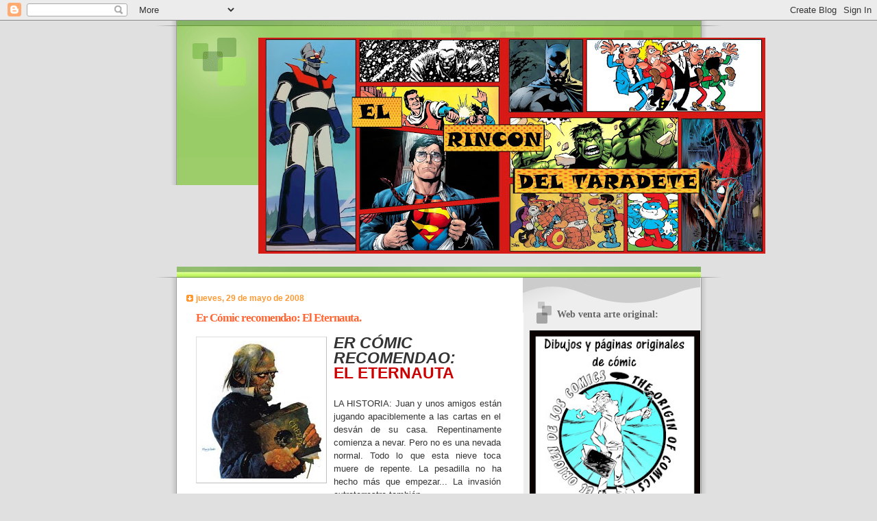

--- FILE ---
content_type: text/html; charset=UTF-8
request_url: https://elrincondeltaradete.blogspot.com/2008/05/
body_size: 39532
content:
<!DOCTYPE html>
<html dir='ltr'>
<head>
<link href='https://www.blogger.com/static/v1/widgets/2944754296-widget_css_bundle.css' rel='stylesheet' type='text/css'/>
<meta content='text/html; charset=UTF-8' http-equiv='Content-Type'/>
<meta content='blogger' name='generator'/>
<link href='https://elrincondeltaradete.blogspot.com/favicon.ico' rel='icon' type='image/x-icon'/>
<link href='https://elrincondeltaradete.blogspot.com/2008/05/' rel='canonical'/>
<link rel="alternate" type="application/atom+xml" title="EL RINCON DEL TARADETE - Atom" href="https://elrincondeltaradete.blogspot.com/feeds/posts/default" />
<link rel="alternate" type="application/rss+xml" title="EL RINCON DEL TARADETE - RSS" href="https://elrincondeltaradete.blogspot.com/feeds/posts/default?alt=rss" />
<link rel="service.post" type="application/atom+xml" title="EL RINCON DEL TARADETE - Atom" href="https://www.blogger.com/feeds/8869908395973768641/posts/default" />
<!--Can't find substitution for tag [blog.ieCssRetrofitLinks]-->
<meta content='https://elrincondeltaradete.blogspot.com/2008/05/' property='og:url'/>
<meta content='EL RINCON DEL TARADETE' property='og:title'/>
<meta content='Del amanecer de los tiempos venimos (o algo menos). Hemos ido apareciendo silenciosamente a través de los blogs hasta completar el número elegido. Hemos vivido en secreto luchando entre nosotros por llegar a tener diez comentarios cuando los últimos que queden lucharan por el premio final. ¡El reconocimiento!. Nadie jamás ha sabido que estábamos entre vosotros salvo cuatro gatos. Hasta ahora:' property='og:description'/>
<title>EL RINCON DEL TARADETE: mayo 2008</title>
<style id='page-skin-1' type='text/css'><!--
/*
Blogger Template Style
Name:     TicTac
Date:     1 March 2004
Updated by: Blogger Team
*/
/* ---( page defaults )--- */
body {
margin: 0;
padding: 0;
font-size: small;
text-align: center;
color: #333333;
background: #e0e0e0;
}
blockquote {
margin-top: 0;
margin-right: 0;
margin-bottom: 0;
margin-left: 30px;
padding-top: 10px;
padding-right: 0;
padding-bottom: 0;
padding-left: 20px;
font-size: 88%;
line-height: 1.5em;
color: #666;
background: url(https://resources.blogblog.com/blogblog/data/tictac/quotes.gif) no-repeat top left;
}
blockquote p {
margin-top: 0;
}
abbr, acronym {
cursor: help;
font-style: normal;
border-bottom: 1px dotted;
}
code {
color: #f63;
}
hr {
display: none;
}
img {
border: none;
}
/* unordered list style */
ul {
list-style: none;
margin-left: 10px;
padding: 0;
}
li {
list-style: none;
padding-left: 14px;
margin-bottom: 3px;
background: url(https://resources.blogblog.com/blogblog/data/tictac/tictac_orange.gif) no-repeat left 6px;
}
/* links */
a:link {
color: #6699cc;
}
a:visited {
color: #666699;
}
a:hover {
color: #693;
}
a:active {
color: #cc3333;
text-decoration: none;
}
/* ---( layout structure )---*/
#outer-wrapper {
width: 847px;
margin: 0px auto 0;
text-align: left;
font: normal normal 100% Verdana, sans-serif;
background: url(https://resources.blogblog.com/blogblog/data/tictac/tile_left.gif) repeat-y;
}
#content-wrapper {
margin-left: 42px; /* to avoid the border image */
width: 763px;
}
#main {
float: left;
width: 460px;
margin-top: 20px;
margin-right: 0;
margin-bottom: 0;
margin-left: 0;
padding-top: 0;
padding-right: 0;
padding-bottom: 0;
padding-left: 1em;
line-height: 1.5em;
word-wrap: break-word; /* fix for long text breaking sidebar float in IE */
overflow: hidden;     /* fix for long non-text content breaking IE sidebar float */
}
#sidebar {
float: right;
width: 259px;
padding-top: 20px;
padding-right: 0px;
padding-bottom: 0;
padding-left: 0;
font-size: 85%;
line-height: 1.4em;
color: #999999;
background: url(https://resources.blogblog.com/blogblog/data/tictac/sidebar_bg.gif) no-repeat left top;
word-wrap: break-word; /* fix for long text breaking sidebar float in IE */
overflow: hidden;     /* fix for long non-text content breaking IE sidebar float */
}
/* ---( header and site name )--- */
#header-wrapper {
margin: 0;
padding: 0;
font: normal normal 100% 'Lucida Grande','Trebuchet MS';
background: #e0e0e0 url(https://resources.blogblog.com/blogblog/data/tictac/top_div_left.gif) no-repeat left top;
}
#header {
margin: 0;
padding-top: 25px;
padding-right: 60px;
padding-bottom: 35px;
padding-left: 160px;
color: #FFFFFF;
background: url(https://resources.blogblog.com/blogblog/data/tictac/top_h1.gif) no-repeat bottom left;
}
#header h1 {
font-size: 200%;
text-shadow: #81A75B 2px 2px 2px;
}
#header h1 a {
text-decoration: none;
color: #FFFFFF;
}
#header h1 a:hover {
color: #eee;
}
/* ---( main column )--- */
h2.date-header {
margin-top: 0;
padding-left: 14px;
font-size: 90%;
color: #ff9933;
background: url(https://resources.blogblog.com/blogblog/data/tictac/date_icon.gif) no-repeat left 50%;
}
.post h3 {
margin-top: 0;
font: normal bold 130% 'Lucida Grande','Trebuchet MS';
letter-spacing: -1px;
color: #ff6633;
}
.post {
margin-top: 0;
margin-right: 0;
margin-bottom: 1.5em;
margin-left: 0;
padding-top: 0;
padding-right: 0;
padding-bottom: 1.5em;
padding-left: 14px;
border-bottom: 1px solid #ddd;
}
.post h3 a,
.post h3 a:visited {
color: #ff6633;
text-decoration: none;
}
.post-footer {
margin: 0;
padding-top: 0;
padding-right: 0;
padding-bottom: 0;
padding-left: 14px;
font-size: 88%;
color: #999999;
background: url(https://resources.blogblog.com/blogblog/data/tictac/tictac_grey.gif) no-repeat left 8px;
}
.post img, table.tr-caption-container {
padding: 6px;
border-top: 1px solid #ddd;
border-left: 1px solid #ddd;
border-bottom: 1px solid #c0c0c0;
border-right: 1px solid #c0c0c0;
}
.tr-caption-container img {
border: none;
padding: 0;
}
.feed-links {
clear: both;
line-height: 2.5em;
}
#blog-pager-newer-link {
float: left;
}
#blog-pager-older-link {
float: right;
}
#blog-pager {
text-align: center;
}
/* comment styles */
#comments {
padding: 10px 10px 0px 10px;
font-size: 85%;
line-height: 1.5em;
color: #666;
background: #eee url(https://resources.blogblog.com/blogblog/data/tictac/comments_curve.gif) no-repeat top left;
}
#comments h4 {
margin-top: 20px;
margin-right: 0;
margin-bottom: 15px;
margin-left: 0;
padding-top: 8px;
padding-right: 0;
padding-bottom: 0;
padding-left: 40px;
font-family: "Lucida Grande", "Trebuchet MS";
font-size: 130%;
color: #666;
background: url(https://resources.blogblog.com/blogblog/data/tictac/bubbles.gif) no-repeat 10px 0;
height: 29px !important; /* for most browsers */
height /**/:37px; /* for IE5/Win */
}
#comments ul {
margin-left: 0;
}
#comments li {
background: none;
padding-left: 0;
}
.comment-body {
padding-top: 0;
padding-right: 10px;
padding-bottom: 0;
padding-left: 25px;
background: url(https://resources.blogblog.com/blogblog/data/tictac/tictac_orange.gif) no-repeat 10px 5px;
}
.comment-body p {
margin-bottom: 0;
}
.comment-author {
margin-top: 4px;
margin-right: 0;
margin-bottom: 0;
margin-left: 0;
padding-top: 0;
padding-right: 10px;
padding-bottom: 0;
padding-left: 60px;
color: #999;
background: url(https://resources.blogblog.com/blogblog/data/tictac/comment_arrow.gif) no-repeat 44px 2px;
}
.comment-footer {
border-bottom: 1px solid #ddd;
padding-bottom: 1em;
}
.deleted-comment {
font-style:italic;
color:gray;
}
/* ---( sidebar )--- */
.sidebar h2 {
margin-top: 0;
margin-right: 0;
margin-bottom: 0;
margin-left: 0;
padding-top: 25px;
padding-right: 0;
padding-bottom: 0;
padding-left: 40px;
font: normal bold 130% 'Lucida Grande','Trebuchet MS';
color: #666666;
height: 32px;
background: url(https://resources.blogblog.com/blogblog/data/tictac/sidebar_icon.gif) no-repeat 10px 15px;
height: 32px !important; /* for most browsers */
height /**/:57px; /* for IE5/Win */
}
.sidebar .widget {
margin: 0;
padding-top: 0;
padding-right: 0;
padding-bottom: 10px;
padding-left: 10px;
border-bottom: 1px solid #ddd;
}
.sidebar li {
background: url(https://resources.blogblog.com/blogblog/data/tictac/tictac_green.gif) no-repeat left 5px;
}
.profile-textblock {
clear: both;
margin-left: 0;
}
.profile-img {
float: left;
margin-top: 0;
margin-right: 5px;
margin-bottom: 5px;
margin-left: 0;
border: 1px solid #ddd;
padding: 4px;
}
/* ---( footer )--- */
.clear { /* to fix IE6 padding-top issue */
clear: both;
}
#footer-wrapper {
margin: 0;
padding-top: 0;
padding-right: 0;
padding-bottom: 9px;
padding-left: 0;
font-size: 85%;
color: #ddd;
background: url(https://resources.blogblog.com/blogblog/data/tictac/bottom_sill.gif) no-repeat bottom left;
}
#footer {
margin: 0;
padding-top: 20px;
padding-right: 320px;
padding-bottom: 20px;
padding-left: 95px;
background: url(https://resources.blogblog.com/blogblog/data/tictac/bottom_sash_left.gif) no-repeat top left;
}
/** Page structure tweaks for layout editor wireframe */
body#layout #outer-wrapper,
body#layout #main,
body#layout #sidebar {
padding-top: 0;
margin-top: 0;
}
body#layout #outer-wrapper,
body#layout #content-wrapper {
width: 740px;
}
body#layout #sidebar {
margin-right: 0;
margin-bottom: 1em;
}
body#layout #header,
body#layout #footer,
body#layout #main {
padding: 0;
}
body#layout #content-wrapper {
margin: 0px;
}

--></style>
<link href='https://www.blogger.com/dyn-css/authorization.css?targetBlogID=8869908395973768641&amp;zx=3cc24f24-7855-41b7-b27f-72a014c37f5b' media='none' onload='if(media!=&#39;all&#39;)media=&#39;all&#39;' rel='stylesheet'/><noscript><link href='https://www.blogger.com/dyn-css/authorization.css?targetBlogID=8869908395973768641&amp;zx=3cc24f24-7855-41b7-b27f-72a014c37f5b' rel='stylesheet'/></noscript>
<meta name='google-adsense-platform-account' content='ca-host-pub-1556223355139109'/>
<meta name='google-adsense-platform-domain' content='blogspot.com'/>

</head>
<body>
<div class='navbar section' id='navbar'><div class='widget Navbar' data-version='1' id='Navbar1'><script type="text/javascript">
    function setAttributeOnload(object, attribute, val) {
      if(window.addEventListener) {
        window.addEventListener('load',
          function(){ object[attribute] = val; }, false);
      } else {
        window.attachEvent('onload', function(){ object[attribute] = val; });
      }
    }
  </script>
<div id="navbar-iframe-container"></div>
<script type="text/javascript" src="https://apis.google.com/js/platform.js"></script>
<script type="text/javascript">
      gapi.load("gapi.iframes:gapi.iframes.style.bubble", function() {
        if (gapi.iframes && gapi.iframes.getContext) {
          gapi.iframes.getContext().openChild({
              url: 'https://www.blogger.com/navbar/8869908395973768641?origin\x3dhttps://elrincondeltaradete.blogspot.com',
              where: document.getElementById("navbar-iframe-container"),
              id: "navbar-iframe"
          });
        }
      });
    </script><script type="text/javascript">
(function() {
var script = document.createElement('script');
script.type = 'text/javascript';
script.src = '//pagead2.googlesyndication.com/pagead/js/google_top_exp.js';
var head = document.getElementsByTagName('head')[0];
if (head) {
head.appendChild(script);
}})();
</script>
</div></div>
<div id='outer-wrapper'><div id='wrap2'>
<!-- skip links for text browsers -->
<span id='skiplinks' style='display:none;'>
<a href='#main'>skip to main </a> |
      <a href='#sidebar'>skip to sidebar</a>
</span>
<div id='header-wrapper'>
<div class='header section' id='header'><div class='widget Header' data-version='1' id='Header1'>
<div id='header-inner'>
<a href='https://elrincondeltaradete.blogspot.com/' style='display: block'>
<img alt='EL RINCON DEL TARADETE' height='315px; ' id='Header1_headerimg' src='https://blogger.googleusercontent.com/img/b/R29vZ2xl/AVvXsEjOuu2mE7YBxfhZiypdLM30J5OvxnS611b0BZ7ugru7oAq19PUN-MyIdr9ZphuNYoEVwaQncwa48tyP0zRSUAw7xsg6bIXT7p3x1sKI6Q4n8j1meiYheAR0rb0gEk0M0195Wjk_5A3z-tE/s740/cabezera+letras+grandes+2.jpg' style='display: block' width='740px; '/>
</a>
</div>
</div></div>
</div>
<div id='content-wrapper'>
<div id='crosscol-wrapper' style='text-align:center'>
<div class='crosscol no-items section' id='crosscol'></div>
</div>
<div id='main-wrapper'>
<div class='main section' id='main'><div class='widget Blog' data-version='1' id='Blog1'>
<div class='blog-posts hfeed'>

          <div class="date-outer">
        
<h2 class='date-header'><span>jueves, 29 de mayo de 2008</span></h2>

          <div class="date-posts">
        
<div class='post-outer'>
<div class='post hentry uncustomized-post-template' itemprop='blogPost' itemscope='itemscope' itemtype='http://schema.org/BlogPosting'>
<meta content='https://blogger.googleusercontent.com/img/b/R29vZ2xl/AVvXsEhCmZ3Cn8qNTH_RQuen4-Jtkh895xC-7hLL9T-zF5PQYu87nlR3T2zsapuFxRadsAO6_X9xCCwGBhpfeyVE7vURPGqX3oic0PHrDnaVGZFQwm2r5-YdGilyQoCkigxl_KP5ExKQXcNWs_Wl/s400/creepysuperCOMPRIMIDOr.jpg' itemprop='image_url'/>
<meta content='8869908395973768641' itemprop='blogId'/>
<meta content='3646040690798401480' itemprop='postId'/>
<a name='3646040690798401480'></a>
<h3 class='post-title entry-title' itemprop='name'>
<a href='https://elrincondeltaradete.blogspot.com/2008/05/er-cmic-recomendao-el-eternauta.html'>Er Cómic recomendao: El Eternauta.</a>
</h3>
<div class='post-header'>
<div class='post-header-line-1'></div>
</div>
<div class='post-body entry-content' id='post-body-3646040690798401480' itemprop='description articleBody'>
<div align="justify"><a href="https://blogger.googleusercontent.com/img/b/R29vZ2xl/AVvXsEhCmZ3Cn8qNTH_RQuen4-Jtkh895xC-7hLL9T-zF5PQYu87nlR3T2zsapuFxRadsAO6_X9xCCwGBhpfeyVE7vURPGqX3oic0PHrDnaVGZFQwm2r5-YdGilyQoCkigxl_KP5ExKQXcNWs_Wl/s1600-h/creepysuperCOMPRIMIDOr.jpg"><img alt="" border="0" id="BLOGGER_PHOTO_ID_5156953650097696242" src="https://blogger.googleusercontent.com/img/b/R29vZ2xl/AVvXsEhCmZ3Cn8qNTH_RQuen4-Jtkh895xC-7hLL9T-zF5PQYu87nlR3T2zsapuFxRadsAO6_X9xCCwGBhpfeyVE7vURPGqX3oic0PHrDnaVGZFQwm2r5-YdGilyQoCkigxl_KP5ExKQXcNWs_Wl/s400/creepysuperCOMPRIMIDOr.jpg" style="FLOAT: left; MARGIN: 0px 10px 10px 0px; CURSOR: hand" /></a> <span style="font-size:180%;"><strong><em>ER CÓMIC</em></strong></span></div><div align="justify"><span style="font-size:180%;"><strong><em>RECOMENDAO:<br /></em><span style="color:#cc0000;">EL ETERNAUTA</span></strong><br /><br /></span>LA HISTORIA: Juan y unos amigos están jugando apaciblemente a las cartas en el desván de su casa. Repentinamente comienza a nevar. Pero no es una nevada normal. Todo lo que esta nieve toca muere de repente. La pesadilla no ha hecho más que empezar... La invasión extraterrestre también. </div><img alt="" border="0" id="BLOGGER_PHOTO_ID_5156952202693717410" src="https://blogger.googleusercontent.com/img/b/R29vZ2xl/AVvXsEilasPHHtk3zrTAEszsMm8KSp4IDF03QiJoopkC9N5cA6oiutLMCJXNQTE3FQhYgrO3OJk6ZaLwNR2yOfXMvmoKSsiJfxuVOhHErj92k982rxyH78KINDjLSLyHcfI7Jrt1hHtKGb7T1q_0/s400/eternauta-norma.jpg" style="DISPLAY: block; MARGIN: 0px auto 10px; CURSOR: hand; TEXT-ALIGN: center" /> <p align="justify">Así se iniciaba hace ya 50 años el cómic argentino El Eternauta y hoy se ha convertido en todo un relato clásico de la ciencia ficción y por supuesto del cómic.<br /><a href="https://blogger.googleusercontent.com/img/b/R29vZ2xl/AVvXsEju5Mcw2BdS8JP3UXaTvne5Jm1ffNHIYEgJbDHVYXzhMbX_YDt-HZQ4Snai0qosMklv4ZPvb7Oi1oB7hZvH6NU8pkwKR_fUKdNxqJn3zw83oAfUBbF6tg_0Dtkzu7_XQwGnf6HPN9D6MU6w/s1600-h/20060915211751-eternauta.jpg"><img alt="" border="0" id="BLOGGER_PHOTO_ID_5156952288593063346" src="https://blogger.googleusercontent.com/img/b/R29vZ2xl/AVvXsEju5Mcw2BdS8JP3UXaTvne5Jm1ffNHIYEgJbDHVYXzhMbX_YDt-HZQ4Snai0qosMklv4ZPvb7Oi1oB7hZvH6NU8pkwKR_fUKdNxqJn3zw83oAfUBbF6tg_0Dtkzu7_XQwGnf6HPN9D6MU6w/s400/20060915211751-eternauta.jpg" style="FLOAT: left; MARGIN: 0px 10px 10px 0px; CURSOR: hand" /></a>La historia es obra de Hector G. Oesterheld (1919-1978). Un gran guionista argentino que &#8220;desapareció&#8221; durante el golpe de estado militar en este país en 1976. O sea que fue vilmente asesinado por los militares por sus &#8220;peligrosas&#8221; ideas. El dibujo de la magna obra corre a cargo de Solano López (1928).<br />&#8220;El eternauta&#8221; apareció hacia 1957 serializada a razón de 7 páginas por semana. Los argentinos tardaron unos dos años en ver el final de la tremenda historia. Ahora Norma editorial la ha editado en España en un cuidado tomo, respetando el formato apaisado original y su blanco y negro. No es una aventura que se lee en unas horas pues son más de 350 paginas.<br />Aquí no hay dibujos espectaculares, llamativos o evidentemente con efectos por ordenador. Ojeándolo a simple vista casi no te apetece leerlo o ni te llama la atención. Pero si empiezas... la historia por simple que parezca te atrapa. La angustiante huida hacia delante de los supervivientes, las avanzadillas del ejercito, el no saber ni ver como son los malos..., la posible muerte... </p><img alt="" border="0" id="BLOGGER_PHOTO_ID_5156952885593517522" src="https://blogger.googleusercontent.com/img/b/R29vZ2xl/AVvXsEjyc1cCX9Wa0s5d_RJo14hI6rV6CQu_UVv_nGv9vIMR8ftPfvUETaMXlVKp7cc3__IGWikGbVqAQy2YvquHQMYO5LnwZvM3UTCefYwXYocY9_ZVP4ua4AcDiPmVHTpcHSQH8xWmbTZ3jG5E/s400/ETERNAUTA2.jpg" style="DISPLAY: block; MARGIN: 0px auto 10px; CURSOR: hand; TEXT-ALIGN: center" /> <p align="justify">Las páginas del cómic están compuestas por tres tiras de viñetas totalmente lineales variando solo la medida horizontal de las mismas. En ellas Solano López hace abundar los primeros planos, pero esto no es un handicap, la historia fluye y se lee pausadamente. La atmósfera es opresora, pues los supervivientes parece que no van a tener una posible salida a la situación de caos. La tristeza les invade pero también la alegría por las pequeñas victorias que se van sucediendo.. </p><img alt="" border="0" id="BLOGGER_PHOTO_ID_5156952975787830754" src="https://blogger.googleusercontent.com/img/b/R29vZ2xl/AVvXsEgp4ziWd_8Uka-m_19E2Q0HZNE4vqMi3f1Sc8H-DKokgGeaImOFdd5B41n2iHF9awlOmrHsQkEoxWTPqB48AajIbd00uHWGP2QxJVZEu1VJGrBN0BLbQvZEKzpnvf_W6bV1kkx64fLiRz3C/s400/ETERNAUTA3.jpg" style="DISPLAY: block; MARGIN: 0px auto 10px; CURSOR: hand; TEXT-ALIGN: center" /> <p align="justify">Oesterheld manifestó que veía &#8220;El Eternauta&#8221; como la novela Robinsón Crusoe que siempre le gustó. Se refería a &#8220;la soledad del hombre&#8221;.Pero en el cómic Juan que es &#8220;El Eternauta&#8221; no es el único protagonista, y aunque todos estén solos, a medida que avanza la aventura otros serán los protagonistas momentáneamente. Y necesitaran apoyarse mutuamente...<br />Lo malo de una historia tan épica de invasión, según mi opinión, es el final. Siempre esperamos mucho más. Y dicho esto sin desmerecer el final que no voy a contar evidentemente. Hubo asimismo <a href="http://es.wikipedia.org/wiki/El_Eternauta_II">una segunda parte</a> de los mismos autores y <a href="http://www.historieteca.com.ar/Eternauta/eterhistoria2.htm">otras más</a> sin el guionista pero son muy flojillas y no alcanzan para nada el nivel de la original.<br />Recomendado para todo el que le gusten las historias de ciencia ficción y sobretodo las de regusto clásico. Incluso aquellos adultos que disfrutaron de pequeños con las Hazañas Bélicas les gustara la parte del avance del ejercito. No es lectura de un día a no ser que seas un maquina leyendo claro.<br />&#8220;El Eternauta&#8221; siempre se ha ido reeditando con gran éxito en Argentina. Según el propio prologo de Carlos Trillo para esta edición española: &#8220;<em>es el único relato gráfico que es comprado por el Ministerio de Educación argentino para que no falte en las escuelas ni bibliotecas populares&#8221;.</em> Ahí queda eso...</p><p align="justify">Norma Editorial<br /><a href="http://www.normaeditorial.com/main.aspx?page=content&amp;sectid=9&amp;pageid=448">El Eternauta<br /></a>Tapa dura. 360 paginas.<br />B/N<br />22 euros<br />Una muy buena edicion a un precio inmejorable!.</p>
<div style='clear: both;'></div>
</div>
<div class='post-footer'>
<div class='post-footer-line post-footer-line-1'>
<span class='post-author vcard'>
Posted by
<span class='fn' itemprop='author' itemscope='itemscope' itemtype='http://schema.org/Person'>
<meta content='https://www.blogger.com/profile/18267143114624812634' itemprop='url'/>
<a class='g-profile' href='https://www.blogger.com/profile/18267143114624812634' rel='author' title='author profile'>
<span itemprop='name'>ElRinconDelTaradete</span>
</a>
</span>
</span>
<span class='post-timestamp'>
at
<meta content='https://elrincondeltaradete.blogspot.com/2008/05/er-cmic-recomendao-el-eternauta.html' itemprop='url'/>
<a class='timestamp-link' href='https://elrincondeltaradete.blogspot.com/2008/05/er-cmic-recomendao-el-eternauta.html' rel='bookmark' title='permanent link'><abbr class='published' itemprop='datePublished' title='2008-05-29T13:30:00+02:00'>13:30</abbr></a>
</span>
<span class='post-comment-link'>
<a class='comment-link' href='https://www.blogger.com/comment/fullpage/post/8869908395973768641/3646040690798401480' onclick=''>
9 comentarios:
  </a>
</span>
<span class='post-icons'>
</span>
<div class='post-share-buttons goog-inline-block'>
</div>
</div>
<div class='post-footer-line post-footer-line-2'>
<span class='post-labels'>
Labels:
<a href='https://elrincondeltaradete.blogspot.com/search/label/er%20c%C3%B3mic%20recomendao' rel='tag'>er cómic recomendao</a>
</span>
</div>
<div class='post-footer-line post-footer-line-3'>
<span class='post-location'>
</span>
</div>
</div>
</div>
</div>

          </div></div>
        

          <div class="date-outer">
        
<h2 class='date-header'><span>domingo, 25 de mayo de 2008</span></h2>

          <div class="date-posts">
        
<div class='post-outer'>
<div class='post hentry uncustomized-post-template' itemprop='blogPost' itemscope='itemscope' itemtype='http://schema.org/BlogPosting'>
<meta content='https://blogger.googleusercontent.com/img/b/R29vZ2xl/AVvXsEg-V3VCZtDxoX-QeTuVsHd_TX2WGXdUm0jxaVOgoWIYALMOvVGRzmYCL5OUtsO7gxDFP6-db_Qjl15M0F_MUuF5SiLiEeoOFSOBmdnb0MjueEmDDaJQafrJQgMMpsZXQuS0krli9e5F1hf9/s200/LOGOQUEBELLOESVIVIR.jpg' itemprop='image_url'/>
<meta content='8869908395973768641' itemprop='blogId'/>
<meta content='9213783451832059222' itemprop='postId'/>
<a name='9213783451832059222'></a>
<h3 class='post-title entry-title' itemprop='name'>
<a href='https://elrincondeltaradete.blogspot.com/2008/05/da-del-orgullo-friki-con-figura-de-star.html'>Día del orgullo friki con figura de star Wars: TC14</a>
</h3>
<div class='post-header'>
<div class='post-header-line-1'></div>
</div>
<div class='post-body entry-content' id='post-body-9213783451832059222' itemprop='description articleBody'>
<a href="https://blogger.googleusercontent.com/img/b/R29vZ2xl/AVvXsEg-V3VCZtDxoX-QeTuVsHd_TX2WGXdUm0jxaVOgoWIYALMOvVGRzmYCL5OUtsO7gxDFP6-db_Qjl15M0F_MUuF5SiLiEeoOFSOBmdnb0MjueEmDDaJQafrJQgMMpsZXQuS0krli9e5F1hf9/s1600-h/LOGOQUEBELLOESVIVIR.jpg"><img alt="" border="0" id="BLOGGER_PHOTO_ID_5188774759664595490" src="https://blogger.googleusercontent.com/img/b/R29vZ2xl/AVvXsEg-V3VCZtDxoX-QeTuVsHd_TX2WGXdUm0jxaVOgoWIYALMOvVGRzmYCL5OUtsO7gxDFP6-db_Qjl15M0F_MUuF5SiLiEeoOFSOBmdnb0MjueEmDDaJQafrJQgMMpsZXQuS0krli9e5F1hf9/s200/LOGOQUEBELLOESVIVIR.jpg" style="FLOAT: right; MARGIN: 0px 0px 10px 10px; CURSOR: hand" /></a> <span style="font-size:180%;color:#ff6600;"><em>QueBelloEsVivir:</em></span><br /><br /><div><div><div><div><div><div><span style="font-size:180%;color:#000099;"><strong>FIGURAS</strong></span></div><div><span style="font-size:180%;color:#000099;"><strong>DE</strong></span></div><div><span style="font-size:180%;color:#000099;"><strong>STAR WARS</strong></span></div><div align="justify"><span style="font-size:180%;color:#000099;"><strong>EL TC14 </strong></span></div><div align="justify"><strong><span style="font-size:180%;color:#000099;"><img alt="" border="0" id="BLOGGER_PHOTO_ID_5188772406022517138" src="https://blogger.googleusercontent.com/img/b/R29vZ2xl/AVvXsEiHuTvMg7ptgNqM9X6ngZz5a5oEAq24qO-T0dwZzTBaQq9IrBNQwgaPfYBEYvpXpnbcLGuQ49nMjRXYFFyV8CqaWQFZy0qVsB6VoDhlgbbGaHn8Wis3nmkz3Mmge34Lqswt3zmMWCSsSEd4/s400/robot2.jpg" style="DISPLAY: block; MARGIN: 0px auto 10px; CURSOR: hand; TEXT-ALIGN: center" /></span></strong></div><div align="justify">Como hoy es el <a href="http://www.20minutos.es/noticia/381025/dia/orgullo/friki/">día del orgullo Friki</a>, y aunque no me guste que nos autocataloguemos con este tipo de tonterietas que nos hacen ser señalados con un dedo... Os presento esta entradita para conmemorar este especial day.</div><div align="justify">El universo de figuras de Star Wars se expande hasta límites que casi ningún aficionado coleccionista cabal podrá abarcar jamás. Las tres últimas películas hicieron desembarcar nuevas series de figuras de las de plástico de cualquier personaje que moviera un pelo.<img alt="" border="0" id="BLOGGER_PHOTO_ID_5188773767527150098" src="https://blogger.googleusercontent.com/img/b/R29vZ2xl/AVvXsEiMu6Ry76QlzE937lGiXN8kgeoeNVK00LN3b6KEVdb-aBKwZgLhLDUtbaBp2PARxpbzF7vHbxb0PZDzGXJyVjRe9YCSHuJVoCvmW17E0omS_6my57EDb9zScYe-ZWdYE4A5RF_QcEBE6n6n/s320/robot.jpg" style="DISPLAY: block; MARGIN: 0px auto 10px; CURSOR: hand; TEXT-ALIGN: center" /> El TC14 es un droide destinado a hacer de camarero y servir bebidas. Físicamente es como C3PO con un baño de pintura diferente. En &#8220;La amenaza fantasma&#8221; se le ve sirviendo a Obi Wan Kenobi al inicio de esta. Para la figura han eliminado "una bolita" en la parte de arriba de este exótico recipiente. Y esto&#8230; &#191;pero en que estarían pensando?...<img alt="" border="0" id="BLOGGER_PHOTO_ID_5188772556346372514" src="https://blogger.googleusercontent.com/img/b/R29vZ2xl/AVvXsEiBpUp6lnHA18qTQNES8IHVuyB7-iMBP-jlMiCU1t3JFm7SXUdHn22pJfWac-WXgg4UwnBD_Vp7eRcYgNPBdfZ04BkCndaUUSybPCvVNRhtu6QGuT2Qh2w9i7uyRzFBavwKVaJGtNo3jAJd/s400/tc-14.jpg" style="DISPLAY: block; MARGIN: 0px auto 10px; CURSOR: hand; TEXT-ALIGN: center" /></div></div></div></div></div></div><img alt="" border="0" id="BLOGGER_PHOTO_ID_5188772805454475714" src="https://blogger.googleusercontent.com/img/b/R29vZ2xl/AVvXsEgLolnCTvkPVh849jbg37t4Q1V2q_HHePegcru0K_SOJq3i_YZVtk-3NxGrw47-_3phGtphOeD89D1M_Ro0DLe8vd9AtXouD-uLoEFHdf7KAjwTlYyvGS9UFFb27L4D5ms8a5-Q2DAXVwbq/s200/star-wars.jpg" style="DISPLAY: block; MARGIN: 0px auto 10px; CURSOR: hand; TEXT-ALIGN: center" /><img alt="" border="0" id="BLOGGER_PHOTO_ID_5188773230656238066" src="https://blogger.googleusercontent.com/img/b/R29vZ2xl/AVvXsEgSh7aXii-8x69lINN1y2UuJCt8Va-iT0T9_6POS8P9pP0lJ-0DA5oOx2i26I4z7IyoETYWvjPoY1pdcZAxQk5b9HhAxRWPFQnCql_x1Br8jFOMLHX-DZBJi5jnqljQNCm7El_-O_JPAukl/s320/escena-starwars.jpg" style="DISPLAY: block; MARGIN: 0px auto 10px; CURSOR: hand; TEXT-ALIGN: center" />
<div style='clear: both;'></div>
</div>
<div class='post-footer'>
<div class='post-footer-line post-footer-line-1'>
<span class='post-author vcard'>
Posted by
<span class='fn' itemprop='author' itemscope='itemscope' itemtype='http://schema.org/Person'>
<meta content='https://www.blogger.com/profile/18267143114624812634' itemprop='url'/>
<a class='g-profile' href='https://www.blogger.com/profile/18267143114624812634' rel='author' title='author profile'>
<span itemprop='name'>ElRinconDelTaradete</span>
</a>
</span>
</span>
<span class='post-timestamp'>
at
<meta content='https://elrincondeltaradete.blogspot.com/2008/05/da-del-orgullo-friki-con-figura-de-star.html' itemprop='url'/>
<a class='timestamp-link' href='https://elrincondeltaradete.blogspot.com/2008/05/da-del-orgullo-friki-con-figura-de-star.html' rel='bookmark' title='permanent link'><abbr class='published' itemprop='datePublished' title='2008-05-25T20:30:00+02:00'>20:30</abbr></a>
</span>
<span class='post-comment-link'>
<a class='comment-link' href='https://www.blogger.com/comment/fullpage/post/8869908395973768641/9213783451832059222' onclick=''>
13 comentarios:
  </a>
</span>
<span class='post-icons'>
</span>
<div class='post-share-buttons goog-inline-block'>
</div>
</div>
<div class='post-footer-line post-footer-line-2'>
<span class='post-labels'>
Labels:
<a href='https://elrincondeltaradete.blogspot.com/search/label/QueBelloEsVivir' rel='tag'>QueBelloEsVivir</a>
</span>
</div>
<div class='post-footer-line post-footer-line-3'>
<span class='post-location'>
</span>
</div>
</div>
</div>
</div>

          </div></div>
        

          <div class="date-outer">
        
<h2 class='date-header'><span>miércoles, 21 de mayo de 2008</span></h2>

          <div class="date-posts">
        
<div class='post-outer'>
<div class='post hentry uncustomized-post-template' itemprop='blogPost' itemscope='itemscope' itemtype='http://schema.org/BlogPosting'>
<meta content='https://blogger.googleusercontent.com/img/b/R29vZ2xl/AVvXsEg8HK0LWQFvgFfGFoAgoX3yyExw5BxjajTuMCArcXvvuk1RXjregYQqOHrhIyR3BNoyXZH8KnOqWL7WofS6P9_Ir4a5rjSUfz-GwLF9XM40ukWQWFdtJNgLW5JZKkzmuWNezxw2WZlIgWuW/s400/indiana-jones.jpg' itemprop='image_url'/>
<meta content='8869908395973768641' itemprop='blogId'/>
<meta content='7554107019214329441' itemprop='postId'/>
<a name='7554107019214329441'></a>
<h3 class='post-title entry-title' itemprop='name'>
<a href='https://elrincondeltaradete.blogspot.com/2008/05/el-reino-de-la-calavera-de-cristal.html'>El reino de la calavera de cristal</a>
</h3>
<div class='post-header'>
<div class='post-header-line-1'></div>
</div>
<div class='post-body entry-content' id='post-body-7554107019214329441' itemprop='description articleBody'>
<div align="center"><span style="font-size:180%;color:#000099;"><strong>VaDeChine:</strong></span></div><span style="font-size:180%;"><strong><span style="color:#000099;"><span style="font-size:100%;"></span><div align="left"></span></strong></span><span style="font-size:180%;"><strong><em><span style="color:#ff9900;">INDIANA JONES Y </span></em></strong></span></div><span style="font-size:180%;color:#ff9900;"><strong><em>EL REINO DE</em></strong></span><br /><div align="justify"><span style="font-size:180%;color:#ff9900;"><strong><em>LA CALAVERA DE CRISTAL <img alt="" border="0" id="BLOGGER_PHOTO_ID_5195437097745361826" src="https://blogger.googleusercontent.com/img/b/R29vZ2xl/AVvXsEg8HK0LWQFvgFfGFoAgoX3yyExw5BxjajTuMCArcXvvuk1RXjregYQqOHrhIyR3BNoyXZH8KnOqWL7WofS6P9_Ir4a5rjSUfz-GwLF9XM40ukWQWFdtJNgLW5JZKkzmuWNezxw2WZlIgWuW/s400/indiana-jones.jpg" style="DISPLAY: block; MARGIN: 0px auto 10px; CURSOR: hand; TEXT-ALIGN: center" /></em></strong></span>&#191;No te has enterado?. Ya esta aqui la cuarta de Indiana. Después de más de 15 años de espera el héroe ha vuelto. Y las expectativas tal vez sean altas, tanto como en las nuevas de Star Wars. Pues Indiana Jones solo es aventura sin grandes y elevados efectos visuales informaticos. Todo es más &#8220;artesanal&#8221; y con una historia. Ahí les dejo con unas resentidas declaraciones de George Lucas:</div><br /><div align="justify"><em>"Cuando</em> <em>haces una película como esta, una secuela que es muy, muy anticipada, la gente espera que va a ser la Segunda Venida de Cristo, pero no lo es. Es sólo una película. Una como las otras. Probablemente la gente tiene buenos recuerdos de las otras películas, pero si vuelves a verlas, puede ser que las películas no se sostengan de la misma forma que tu memoria lo hace. Cuando la gente se acerca de nuevo Indiana Jones, al igual que hicieron con La Amenaza Fantasma, tienden a ser más duros con ella. No vamos a conseguir muchos elogios haciendo una película como esta. Todo lo que uno puede hacer está perdido.</em><em>Hemos vuelto a hacer Indy porque queríamos divertirnos. Al final, no va a hacer que ganemos mucho dinero. Todos ya tenemos dinero&#8230; Haría mucho dinero si no fuésemos ricos. No la hemos hecho por el dinero.&#8221;</em></div><br /><br />Es tan asquerosamente rico ....<br />Entre otras cosas:<a href="http://elrincondeltaradete.blogspot.com/2007/05/el-noticiero-que-sale-cuando-yo-quiero_14.html">Indiana Jones Madelman</a><br /><a href="http://elrincondeltaradete.blogspot.com/2007/05/mundo-inslito-el-madelmans-del-dia-4-qu.html">Toth Madelman</a><br />Y entre más: <a href="http://elrincondeltaradete.blogspot.com/2007/05/crtica-spiderman-3-no-se-le-puede-negar.html">Indy de blanco</a>.<br /><a href="http://elrincondeltaradete.blogspot.com/2007/07/5-foto-indiana-jones-iv.html">Quinta foto de la calavera de cristal.</a>
<div style='clear: both;'></div>
</div>
<div class='post-footer'>
<div class='post-footer-line post-footer-line-1'>
<span class='post-author vcard'>
Posted by
<span class='fn' itemprop='author' itemscope='itemscope' itemtype='http://schema.org/Person'>
<meta content='https://www.blogger.com/profile/18267143114624812634' itemprop='url'/>
<a class='g-profile' href='https://www.blogger.com/profile/18267143114624812634' rel='author' title='author profile'>
<span itemprop='name'>ElRinconDelTaradete</span>
</a>
</span>
</span>
<span class='post-timestamp'>
at
<meta content='https://elrincondeltaradete.blogspot.com/2008/05/el-reino-de-la-calavera-de-cristal.html' itemprop='url'/>
<a class='timestamp-link' href='https://elrincondeltaradete.blogspot.com/2008/05/el-reino-de-la-calavera-de-cristal.html' rel='bookmark' title='permanent link'><abbr class='published' itemprop='datePublished' title='2008-05-21T21:00:00+02:00'>21:00</abbr></a>
</span>
<span class='post-comment-link'>
<a class='comment-link' href='https://www.blogger.com/comment/fullpage/post/8869908395973768641/7554107019214329441' onclick=''>
14 comentarios:
  </a>
</span>
<span class='post-icons'>
</span>
<div class='post-share-buttons goog-inline-block'>
</div>
</div>
<div class='post-footer-line post-footer-line-2'>
<span class='post-labels'>
Labels:
<a href='https://elrincondeltaradete.blogspot.com/search/label/va%20de%20chine' rel='tag'>va de chine</a>
</span>
</div>
<div class='post-footer-line post-footer-line-3'>
<span class='post-location'>
</span>
</div>
</div>
</div>
</div>

          </div></div>
        

          <div class="date-outer">
        
<h2 class='date-header'><span>domingo, 18 de mayo de 2008</span></h2>

          <div class="date-posts">
        
<div class='post-outer'>
<div class='post hentry uncustomized-post-template' itemprop='blogPost' itemscope='itemscope' itemtype='http://schema.org/BlogPosting'>
<meta content='https://blogger.googleusercontent.com/img/b/R29vZ2xl/AVvXsEhTu0dRNTkwuIj5qdjv-ifcPwVvMnPG258_D2gI1cmG42suTLDU4ZxOdsDItQ4zbGia_Rrp9_XmVcBLSU9BZTpuw8by4Y1Xw_LykUmrKipFLEKyDxk909hd9EyAz6dVB99488ncQeY2fOO9/s400/sigrid.jpg' itemprop='image_url'/>
<meta content='8869908395973768641' itemprop='blogId'/>
<meta content='5436958682243459725' itemprop='postId'/>
<a name='5436958682243459725'></a>
<h3 class='post-title entry-title' itemprop='name'>
<a href='https://elrincondeltaradete.blogspot.com/2008/05/calle-capitn-trueno-y-elsa-pataky-es.html'>Calle: Capitán Trueno y Elsa Pataky es Sigrid</a>
</h3>
<div class='post-header'>
<div class='post-header-line-1'></div>
</div>
<div class='post-body entry-content' id='post-body-5436958682243459725' itemprop='description articleBody'>
<div align="justify"><a href="https://blogger.googleusercontent.com/img/b/R29vZ2xl/AVvXsEhTu0dRNTkwuIj5qdjv-ifcPwVvMnPG258_D2gI1cmG42suTLDU4ZxOdsDItQ4zbGia_Rrp9_XmVcBLSU9BZTpuw8by4Y1Xw_LykUmrKipFLEKyDxk909hd9EyAz6dVB99488ncQeY2fOO9/s1600-h/sigrid.jpg"><img alt="" border="0" id="BLOGGER_PHOTO_ID_5201432886247688930" src="https://blogger.googleusercontent.com/img/b/R29vZ2xl/AVvXsEhTu0dRNTkwuIj5qdjv-ifcPwVvMnPG258_D2gI1cmG42suTLDU4ZxOdsDItQ4zbGia_Rrp9_XmVcBLSU9BZTpuw8by4Y1Xw_LykUmrKipFLEKyDxk909hd9EyAz6dVB99488ncQeY2fOO9/s400/sigrid.jpg" style="FLOAT: right; MARGIN: 0px 0px 10px 10px; CURSOR: hand" /></a> <span style="font-size:180%;color:#ff0000;"><em>QueBelloEsVivir:<br /></em></span><span style="font-size:180%;color:#ff6600;"><strong>ELSA PATAKY</strong></span><br /><span style="font-size:180%;"><strong><span style="color:#ff6600;">SERA</span></strong></span><br /><span style="font-size:180%;"><strong><span style="color:#ff6600;">SIGRID</span><br /><span style="color:#009900;">Y</span></strong></span><br /><span style="font-size:180%;"><strong><span style="color:#009900;">LA CALLE DEL</span></strong></span><br /></div><div align="justify"><span style="font-size:180%;"><strong><span style="color:#009900;">CAPITAN TRUENO.<br /></span></strong></span>La noticia apareció hace unas semanas en la prensa y en muchos blogs. Y ahora toca aquí. </div><div align="justify">Recordemos que Sigrid era la eterna novia de Trueno (aunque también es verdad que el capitán viajaba mucho por ahí&#8230;). Seguramente la rubia Sigrid encandilo a nuestros padres y abuelos, a pesar de que la censura hacia tropelías rebajándole los senos de vez en cuando.<br />En cuanto a la película solo se sabe el nombre de esta actriz, que el director será Pau Vergara (<a href="http://www.culturalianet.com/art/ver_e.php?nombre=141376">extensa filmografia</a>), el presupuesto de 13 millones de leuros, que se rodara en Alicante, y que se estrenara en verano del 2009. </div><div align="justify"><br /></div><img alt="" border="0" id="BLOGGER_PHOTO_ID_5201054744442047106" src="https://blogger.googleusercontent.com/img/b/R29vZ2xl/AVvXsEjA2g3gk6QQcMZpIXSdv60Ynzuz86S9kHJu9WgAiK59shzVGexUbog-CxS69NBwXCEkhpCZgaNB7rZkZt6MSSmhlz5CVTmQv2vFmeMCX5KSVJRJG63PCVIvgmCGs-iF4XiL2lxdvA1yFF0Z/s400/sigrid-a-28.jpg" style="DISPLAY: block; MARGIN: 0px auto 10px; CURSOR: hand; TEXT-ALIGN: center" /> <p align="justify"> Sigrid era de armas tomar y si habia que luchar&#8230; luchaba y no se limitaba a soltar gritos de terror.<br />Las declaraciones de Pau Vergara sobre la película son un poco inocentonas:<br /><em>"No queremos defraudar a nadie y pondremos todo nuestro empeño por ofrecer a un Capitán Trueno muy vivo y rodeado de una historia vibrante</em>"<br />El Capitán Trueno tiene una legión de fans que serán muy difíciles de contentar por no decir imposible. Además tiene el handicap de que si la hacen muy realista perderá su esencia, ya que a mi las peleas en el cómic, por ejemplo, me recuerdan a las típicas de Bub Spencer y Terence Hill. Y por otro lado &#191;en que película española las peleas quedan bastante realistas o espectaculares&#8230; ?<br />La película en los países de habla inglesa se titulara, je, &#8220;Thunder Captain&#8221;.<br />Acabo este apartado con una posible fotillo de promoción de la peli sacada de mi sana mente. Por cierto que a &#8220;Interviú&#8221; les han prohibido volver a reproducir las imágenes de la Pataky en todo su esplendor. </p><img alt="" border="0" id="BLOGGER_PHOTO_ID_5201054508218845794" src="https://blogger.googleusercontent.com/img/b/R29vZ2xl/AVvXsEjSBzDTUxqEESI2DJbjkGyglBQQxccSXn4p4xzfF82yzv8es_AlzLMj0TceB-0TGliR8uohKxq6bLEv1IANrTEOLyzfaTstlyF4zQpkIYKm8aR6eyfbMTqYpCqZMBFOjU77KgSDQT-l1BgS/s400/capitan-trueno.jpg" style="DISPLAY: block; MARGIN: 0px auto 10px; CURSOR: hand; TEXT-ALIGN: center" /><strong><span style="font-size:180%;color:#990000;"><em>PERDONE&#8230; </em></span></strong><br /><strong><span style="font-size:180%;color:#990000;"><em>&#191;LA CALLE DEL CAPITAN TRUENOS ANDE ANDA?</em></span></strong><img alt="" border="0" id="BLOGGER_PHOTO_ID_5201054628477930098" src="https://blogger.googleusercontent.com/img/b/R29vZ2xl/AVvXsEj6X-gIMS0gUzZkjzO05-7wX-uBTDG6-HpUMpuP4Dkn6VI6vqGTccyA3jiN7QqiIQ_uQGGef7neVdqS3i1kzF5qD7Tv6q2EFs4nPVtf1NmjznfE4I0bDwPjtMPQXcMid3mnwUbBkRw9DTsA/s400/capitan-trueno-a-24.jpg" style="DISPLAY: block; MARGIN: 0px auto 10px; CURSOR: hand; TEXT-ALIGN: center" /> Por otro lado continua la iniciativa a base de firmas de El Periódico de Cataluña y COM-Radio de conseguir que una calle de Barcelona lleve el nombre de &#8220;el Capitán Trueno&#8221;.La idea del columnista Arturo San Agustín se inicio en Sant Jordi.<br />Hombre, yo hubiera propuesto una calle con el nombre de sus creadores Víctor Mora y Miguel Ambrosio (Ambros), pero es una genial idea.<br />Information <a href="http://www.elperiodico.com/default.asp?idpublicacio_PK=46&amp;idioma=CAS&amp;idnoticia_PK=502038&amp;idseccio_PK=1026">Aquí</a>.
<div style='clear: both;'></div>
</div>
<div class='post-footer'>
<div class='post-footer-line post-footer-line-1'>
<span class='post-author vcard'>
Posted by
<span class='fn' itemprop='author' itemscope='itemscope' itemtype='http://schema.org/Person'>
<meta content='https://www.blogger.com/profile/18267143114624812634' itemprop='url'/>
<a class='g-profile' href='https://www.blogger.com/profile/18267143114624812634' rel='author' title='author profile'>
<span itemprop='name'>ElRinconDelTaradete</span>
</a>
</span>
</span>
<span class='post-timestamp'>
at
<meta content='https://elrincondeltaradete.blogspot.com/2008/05/calle-capitn-trueno-y-elsa-pataky-es.html' itemprop='url'/>
<a class='timestamp-link' href='https://elrincondeltaradete.blogspot.com/2008/05/calle-capitn-trueno-y-elsa-pataky-es.html' rel='bookmark' title='permanent link'><abbr class='published' itemprop='datePublished' title='2008-05-18T17:34:00+02:00'>17:34</abbr></a>
</span>
<span class='post-comment-link'>
<a class='comment-link' href='https://www.blogger.com/comment/fullpage/post/8869908395973768641/5436958682243459725' onclick=''>
8 comentarios:
  </a>
</span>
<span class='post-icons'>
</span>
<div class='post-share-buttons goog-inline-block'>
</div>
</div>
<div class='post-footer-line post-footer-line-2'>
<span class='post-labels'>
Labels:
<a href='https://elrincondeltaradete.blogspot.com/search/label/QueBelloEsVivir' rel='tag'>QueBelloEsVivir</a>
</span>
</div>
<div class='post-footer-line post-footer-line-3'>
<span class='post-location'>
</span>
</div>
</div>
</div>
</div>

          </div></div>
        

          <div class="date-outer">
        
<h2 class='date-header'><span>jueves, 15 de mayo de 2008</span></h2>

          <div class="date-posts">
        
<div class='post-outer'>
<div class='post hentry uncustomized-post-template' itemprop='blogPost' itemscope='itemscope' itemtype='http://schema.org/BlogPosting'>
<meta content='https://blogger.googleusercontent.com/img/b/R29vZ2xl/AVvXsEhP62-CZl_c5OYLA9uvjPokE6YCiezCx36fji6gBYEv-mHRlC2sXfqHKCawk3vZjbZLm6S6uf6sF9h00iE96SfeHjvufbcCiuqYWaDXb2ChiuYzmz8SQ_UDNrvdYO0kvQIgmZ7H6-mT-KX4/s400/LePotage-Cartel+5.jpg' itemprop='image_url'/>
<meta content='8869908395973768641' itemprop='blogId'/>
<meta content='8138171159046788625' itemprop='postId'/>
<a name='8138171159046788625'></a>
<h3 class='post-title entry-title' itemprop='name'>
<a href='https://elrincondeltaradete.blogspot.com/2008/05/aniversario-le-potage-2-festival-cmic.html'>Aniversario Le Potage, 2º festival cómic de Torroella i L&#180;Estartit, El Jueves y El Equipo A</a>
</h3>
<div class='post-header'>
<div class='post-header-line-1'></div>
</div>
<div class='post-body entry-content' id='post-body-8138171159046788625' itemprop='description articleBody'>
<div align="center"><span style="font-size:180%;color:#ff0000;"><strong><em>EL NOTICIERO</em></strong></span><br /><span style="color:#ff0000;">Que sale cuando yo quiero.<br /></span><br /></div><div align="justify"><span style="font-size:180%;"><strong>EVENTOS</strong></span></div><div align="justify"><span style="font-size:180%;"><span style="font-size:100%;">Este sabadete 17 que viene se celebran dos  eventos de diverso interés:</span><br /></span><span style="font-size:100%;">PRIMER EVENTO:</span></div><div align="justify"><span style="font-size:100%;">Podéis ir al <a href="http://www.festivaldelcomic.org/home08.html">2º Festival del cómic en Torroella i L&#180;Estartit</a> con exposiciones, concursos de disfraces, juegos tradicionales japoneses y por supuesto firmas de autores.<br />SEGUNDO EVENTO (y no por ello menos importante):</span></div><div align="justify"><span style="font-size:100%;">Si os pilla cerca, en Mataro, los chicos de </span><a href="http://www.lepotage.com/">Le Potage</a> celebran que su fanzine ha cumplido un año este sábado 17. Aquí tenéis su apretado programa y como llegar al lugar:</div><p align="justify"><img alt="" border="0" id="BLOGGER_PHOTO_ID_5198880042251336274" src="https://blogger.googleusercontent.com/img/b/R29vZ2xl/AVvXsEhP62-CZl_c5OYLA9uvjPokE6YCiezCx36fji6gBYEv-mHRlC2sXfqHKCawk3vZjbZLm6S6uf6sF9h00iE96SfeHjvufbcCiuqYWaDXb2ChiuYzmz8SQ_UDNrvdYO0kvQIgmZ7H6-mT-KX4/s400/LePotage-Cartel+5.jpg" style="DISPLAY: block; MARGIN: 0px auto 10px; CURSOR: hand; TEXT-ALIGN: center" /><img alt="" border="0" id="BLOGGER_PHOTO_ID_5198879724423756354" src="https://blogger.googleusercontent.com/img/b/R29vZ2xl/AVvXsEglrHaSOgDGm_4UrGjFDma4pN3E9NrkfK8dAFkKLZ0Vly4WIMyL2cttJXvVhIGvlNOHMhdjk2RKExYmcF6pH1gz5wUOFmGzvJ17UdFA9NSjMwbyEpLBmgvLZO43BvxenICEOSEIkn_J04OJ/s400/como_llegar%5B1%5D.jpg" style="DISPLAY: block; MARGIN: 0px auto 10px; CURSOR: hand; TEXT-ALIGN: center" />Ya sabéis si queréis que os hagan un dibujo ir para allá, incluso creo que sortearan originales de sus obras...(quien sabe si de aquí algunos años se cotizaran como un Romita.. je) . Además de diverso mercandising como camisetas o chapas. No esta nada mal para "un simple" fanzine.</p><p align="justify"><em>DOS CAPSULAS INFORMATIVAS:</em></p><p align="justify"> En la revista el Jueves (<a href="http://www.eljueves.es/revista/revista.aspx">aquí mini adelanto</a>) de esta semanita Vizcarra dedica su caricatura al legendario <a href="http://elrincondeltaradete.blogspot.com/2007/04/el-equipo-the-team.html">Equipo A</a>.</p><p align="justify">Y Por ultimo os recomiendo que leáis el divertido comentario de <a href="http://butaca4.blogspot.com/">Nonasushi</a> (vuelve pronto mujer...) en la entrada de <a href="http://elrincondeltaradete.blogspot.com/2008/05/album-de-cromos-la-abeja-maya.html">La Abeja Maya</a> sobre sus teorías sobre Heidi.</p>
<div style='clear: both;'></div>
</div>
<div class='post-footer'>
<div class='post-footer-line post-footer-line-1'>
<span class='post-author vcard'>
Posted by
<span class='fn' itemprop='author' itemscope='itemscope' itemtype='http://schema.org/Person'>
<meta content='https://www.blogger.com/profile/18267143114624812634' itemprop='url'/>
<a class='g-profile' href='https://www.blogger.com/profile/18267143114624812634' rel='author' title='author profile'>
<span itemprop='name'>ElRinconDelTaradete</span>
</a>
</span>
</span>
<span class='post-timestamp'>
at
<meta content='https://elrincondeltaradete.blogspot.com/2008/05/aniversario-le-potage-2-festival-cmic.html' itemprop='url'/>
<a class='timestamp-link' href='https://elrincondeltaradete.blogspot.com/2008/05/aniversario-le-potage-2-festival-cmic.html' rel='bookmark' title='permanent link'><abbr class='published' itemprop='datePublished' title='2008-05-15T20:00:00+02:00'>20:00</abbr></a>
</span>
<span class='post-comment-link'>
<a class='comment-link' href='https://www.blogger.com/comment/fullpage/post/8869908395973768641/8138171159046788625' onclick=''>
4 comentarios:
  </a>
</span>
<span class='post-icons'>
</span>
<div class='post-share-buttons goog-inline-block'>
</div>
</div>
<div class='post-footer-line post-footer-line-2'>
<span class='post-labels'>
Labels:
<a href='https://elrincondeltaradete.blogspot.com/search/label/el%20noticiero' rel='tag'>el noticiero</a>
</span>
</div>
<div class='post-footer-line post-footer-line-3'>
<span class='post-location'>
</span>
</div>
</div>
</div>
</div>

          </div></div>
        

          <div class="date-outer">
        
<h2 class='date-header'><span>martes, 13 de mayo de 2008</span></h2>

          <div class="date-posts">
        
<div class='post-outer'>
<div class='post hentry uncustomized-post-template' itemprop='blogPost' itemscope='itemscope' itemtype='http://schema.org/BlogPosting'>
<meta content='https://blogger.googleusercontent.com/img/b/R29vZ2xl/AVvXsEiDrnsIvyn_H_VHB23tgyw8by3OrUlcmqiUCquLlCl4R1pLJWzJJ723S_xgzJxfDmyorTmqH-FU2LkRMZ7QqisKUqrnwgxaF1BV_cLpJvp1MTDFGj_F8gZ6WGuSNzcO1VulxHPBblww35Oz/s200/CHICA-GRITANDOMOREcomprimid.jpg' itemprop='image_url'/>
<meta content='8869908395973768641' itemprop='blogId'/>
<meta content='140779659157139318' itemprop='postId'/>
<a name='140779659157139318'></a>
<h3 class='post-title entry-title' itemprop='name'>
<a href='https://elrincondeltaradete.blogspot.com/2008/05/tbo.html'>TBO</a>
</h3>
<div class='post-header'>
<div class='post-header-line-1'></div>
</div>
<div class='post-body entry-content' id='post-body-140779659157139318' itemprop='description articleBody'>
<a href="https://blogger.googleusercontent.com/img/b/R29vZ2xl/AVvXsEiDrnsIvyn_H_VHB23tgyw8by3OrUlcmqiUCquLlCl4R1pLJWzJJ723S_xgzJxfDmyorTmqH-FU2LkRMZ7QqisKUqrnwgxaF1BV_cLpJvp1MTDFGj_F8gZ6WGuSNzcO1VulxHPBblww35Oz/s1600-h/CHICA-GRITANDOMOREcomprimid.jpg"><img alt="" border="0" id="BLOGGER_PHOTO_ID_5198875141693651490" src="https://blogger.googleusercontent.com/img/b/R29vZ2xl/AVvXsEiDrnsIvyn_H_VHB23tgyw8by3OrUlcmqiUCquLlCl4R1pLJWzJJ723S_xgzJxfDmyorTmqH-FU2LkRMZ7QqisKUqrnwgxaF1BV_cLpJvp1MTDFGj_F8gZ6WGuSNzcO1VulxHPBblww35Oz/s200/CHICA-GRITANDOMOREcomprimid.jpg" style="FLOAT: right; MARGIN: 0px 0px 10px 10px; CURSOR: hand" /></a> <span style="font-size:180%;color:#006600;"><em>LA VIÑETA/<br />ILUSTRACIÓN</em></span><br /><div align="justify"><span style="font-size:180%;"><em><span style="color:#006600;">CURIOSONA:<br /></span></em><strong><span style="color:#ff0000;">TBO<br /></span>LA PORTADA Nº 1<br /></strong></span>Ahora hay cómics, manga, ilustración, fanzines... pero hace muchísimo tiempo en una galaxia muy... esto... hace muchísimo tiempo una revista hizo que a todo esto (y los mangas aun no existían en nuestro país) le pudiéramos llamar simplemente tebeos.<br />En los 60, 70 y 80 los cómics de superhéroes también se llamaban tebeos gracias al mítico TBO.<br />El semanario nació en 1917. Al principio solo eran ocho paginas a un solo color, el azul de la tinta, y las escasas viñetas / dibujo eran sin ningún bocadillo de texto. El TBO se prolongó con interrupciones y diferentes épocas hasta mediados de los noventa. Por la revista pasaron dibujantes que hoy en día son considerados de los grandes. En otra ocasión hablaremos de ellos, porque ahora les presento la primera portada del nº 1 del TBO (no poseo ese numero pero si una reproducción que el mismo semanario sacó en los setenta para celebrar los 60 años).<br />Esta portada es muy curiosa porque ya en 1917 &#161;Se quejaban de lo caros que estaban los alquileres y la vivienda!.&#161;Toma ya!. La temida crisis...</div><img alt="" border="0" id="BLOGGER_PHOTO_ID_5198874089426663938" src="https://blogger.googleusercontent.com/img/b/R29vZ2xl/AVvXsEhIjXJ6mfreIiPLlM2QJw0KhpQ6THrXfasHAD5w_KYXNUlKSrqH4zT2pK9JLC-EqmQibq9klH26HO7ph8lPBR5dgwR0GDxqZLts-BYKyw6p_s1SWT-UQSA91s4Kyq5LrDwTxjiTh9QurEH6/s400/tb0-a-17.jpg" style="DISPLAY: block; MARGIN: 0px auto 10px; CURSOR: hand; TEXT-ALIGN: center" /><img alt="" border="0" id="BLOGGER_PHOTO_ID_5198874265520323090" src="https://blogger.googleusercontent.com/img/b/R29vZ2xl/AVvXsEiAWbdOP3q3qm3U8wIvXdxhVYxGPbtXGTC2sbgpyJuRVa_HF94bbRR1n4n94sroIaWMFJLOSX_dMxdLpnAWrcbUHf7HtDeM1LH10g84PoQhnUjppnloOvvSKIA_n77gW44uUp3MHWk4nHVK/s400/letras-tbo-a-29.jpg" style="DISPLAY: block; MARGIN: 0px auto 10px; CURSOR: hand; TEXT-ALIGN: center" /> <p align="justify">Como valor añadido os dejo con la editorial de ese primer numero:<br /><em>"El titulo de este nuevo semanario no envuelve misterio de ninguna especie.<br />Buscabamos un nombre y entre las letras del alfabeto se nos destacaron tres, cuadrándose ante nuestra vista como verdaderos reclutas.<br />Estas tres letras fueron una T, una B y O.(...)<br />TBO, no se propone cansar las jóvenes imaginaciones, con arduos problemas ni serias doctrinas que a veces, por una torcida interpretación, lleva a la juventud por senderos perjudiciales.<br />Las matemáticas, la historia, la geografía y los idiomas quedan en manos de sus sabio maestros, los cuales señalan las horas de trabajo intelectual.<br />Después de estas diarias tareas, la imaginación necesita, sino reposo absoluto, por lo menos un algo, que sin ser vulgar, la distraiga y la expansione. Un algo superficial, fácil, alegre y chistoso, sin traspasar los justos limites de lo chabacano.<br />En una palabra, el chico necesita un juguete literario.<br />TBO es el juguete que hemos confeccionado."</em></p>
<div style='clear: both;'></div>
</div>
<div class='post-footer'>
<div class='post-footer-line post-footer-line-1'>
<span class='post-author vcard'>
Posted by
<span class='fn' itemprop='author' itemscope='itemscope' itemtype='http://schema.org/Person'>
<meta content='https://www.blogger.com/profile/18267143114624812634' itemprop='url'/>
<a class='g-profile' href='https://www.blogger.com/profile/18267143114624812634' rel='author' title='author profile'>
<span itemprop='name'>ElRinconDelTaradete</span>
</a>
</span>
</span>
<span class='post-timestamp'>
at
<meta content='https://elrincondeltaradete.blogspot.com/2008/05/tbo.html' itemprop='url'/>
<a class='timestamp-link' href='https://elrincondeltaradete.blogspot.com/2008/05/tbo.html' rel='bookmark' title='permanent link'><abbr class='published' itemprop='datePublished' title='2008-05-13T18:41:00+02:00'>18:41</abbr></a>
</span>
<span class='post-comment-link'>
<a class='comment-link' href='https://www.blogger.com/comment/fullpage/post/8869908395973768641/140779659157139318' onclick=''>
11 comentarios:
  </a>
</span>
<span class='post-icons'>
</span>
<div class='post-share-buttons goog-inline-block'>
</div>
</div>
<div class='post-footer-line post-footer-line-2'>
<span class='post-labels'>
Labels:
<a href='https://elrincondeltaradete.blogspot.com/search/label/la%20vi%C3%B1eta%20%2F%20ilustraci%C3%B3n%20curiosona' rel='tag'>la viñeta / ilustración curiosona</a>
</span>
</div>
<div class='post-footer-line post-footer-line-3'>
<span class='post-location'>
</span>
</div>
</div>
</div>
</div>

          </div></div>
        

          <div class="date-outer">
        
<h2 class='date-header'><span>miércoles, 7 de mayo de 2008</span></h2>

          <div class="date-posts">
        
<div class='post-outer'>
<div class='post hentry uncustomized-post-template' itemprop='blogPost' itemscope='itemscope' itemtype='http://schema.org/BlogPosting'>
<meta content='https://blogger.googleusercontent.com/img/b/R29vZ2xl/AVvXsEhSQJio0fTW0IrU15UmlEk1-Bxwxc_-GKwGEr4ZRsJUTLhd8I1n-bL8rXg9Xe8M7WzGg_gisB9ImKX44A9OFnedoQ4zNcFk1MRXU7T7Qg2cbmMOTuAZl1rnzbQfQmW2Jdlt82ZyS8V8oQr8/s400/portada-maya.jpg' itemprop='image_url'/>
<meta content='8869908395973768641' itemprop='blogId'/>
<meta content='2348570656636096679' itemprop='postId'/>
<a name='2348570656636096679'></a>
<h3 class='post-title entry-title' itemprop='name'>
<a href='https://elrincondeltaradete.blogspot.com/2008/05/album-de-cromos-la-abeja-maya.html'>Album de cromos: La abeja Maya</a>
</h3>
<div class='post-header'>
<div class='post-header-line-1'></div>
</div>
<div class='post-body entry-content' id='post-body-2348570656636096679' itemprop='description articleBody'>
<a href="https://blogger.googleusercontent.com/img/b/R29vZ2xl/AVvXsEhSQJio0fTW0IrU15UmlEk1-Bxwxc_-GKwGEr4ZRsJUTLhd8I1n-bL8rXg9Xe8M7WzGg_gisB9ImKX44A9OFnedoQ4zNcFk1MRXU7T7Qg2cbmMOTuAZl1rnzbQfQmW2Jdlt82ZyS8V8oQr8/s1600-h/portada-maya.jpg"><img alt="" border="0" id="BLOGGER_PHOTO_ID_5175408484493618530" src="https://blogger.googleusercontent.com/img/b/R29vZ2xl/AVvXsEhSQJio0fTW0IrU15UmlEk1-Bxwxc_-GKwGEr4ZRsJUTLhd8I1n-bL8rXg9Xe8M7WzGg_gisB9ImKX44A9OFnedoQ4zNcFk1MRXU7T7Qg2cbmMOTuAZl1rnzbQfQmW2Jdlt82ZyS8V8oQr8/s400/portada-maya.jpg" style="FLOAT: right; MARGIN: 0px 0px 10px 10px; CURSOR: hand" /></a><br /><br /><div align="justify"><span style="font-size:180%;color:#ff0000;"><strong><em>Tengui Tengui</em></strong></span><br /><span style="font-size:180%;"><strong><span style="color:#ff0000;"><em>&#161;Falti! </em></span></strong></span></div><br /><div align="justify"><span style="font-size:180%;"><strong><span style="color:#000099;">ALBUMS</span></strong></span></div><div align="justify"><span style="font-size:180%;"><strong><span style="color:#000099;">DE CROMOS:</span><br /></div></strong></span><div align="justify"><span style="font-size:180%;"><span style="color:#ff0000;"><strong></strong></span></span></div><div align="justify"><span style="font-size:180%;"><span style="color:#ff0000;"><strong>LA ABEJA</strong></span></span></div><div align="justify"><span style="font-size:180%;"><span style="color:#ff0000;"><strong>MAYA<br /></div></strong></span></span><span style="font-size:180%;"><span style="color:#cc0000;"></span></span><br /><div align="justify"><br /></div><br /><div align="justify"><span style="font-size:180%;color:#cc0000;">EN</span></div><div align="justify"><span style="font-size:180%;"><span style="color:#009900;">UN</span> <span style="color:#3333ff;">PAIS</span></span></div><div align="justify"><span style="font-size:180%;color:#006600;">MULTI</span></div><div align="justify"><span style="color:#cc33cc;"><span style="font-size:180%;">COLOR...</span></div></span><span style="font-size:180%;"><img alt="" border="0" id="BLOGGER_PHOTO_ID_5175408677767146866" src="https://blogger.googleusercontent.com/img/b/R29vZ2xl/AVvXsEjespwIqKGMWc-l7VAR6yXaiEirDgukCt2zwY1EPk9Subz7lte7GFSZB_xSutF9gQAN6q2NDO0q0WoJnnzKTEnPzSUmSFSOjuDLAqOCqk4jUMZ_hfDLi9YrX2ZrPDzM7L83s-nfeg-383IZ/s400/contraportada-album-maya.jpg" style="DISPLAY: block; MARGIN: 0px auto 10px; CURSOR: hand; TEXT-ALIGN: center" /> </span><span style="color:#cc33cc;"><p align="justify"></span>Poco debería imaginar el alemán Waldemar Bonser (1881-1952) cuando creó a la abejita en un cuento en 1912 el éxito que tendría durante años. En parte se prolongó gracias a la serie de dibujos animados japonesa en colaboración con la TV alemana y austriaca. Fueron 52 episodios en 1975 de tan pequeño personaje.</p><img alt="" border="0" id="BLOGGER_PHOTO_ID_5175411164553211490" src="https://blogger.googleusercontent.com/img/b/R29vZ2xl/AVvXsEhnHTjJVI0gik2g7Je2XSYnPcnGWL22luPyL7chLI5ksZqFuI8hp51TZKYwhaEJF4R-gKhWO4x41wOYU9Q178lffpA4KQNoSbrTu18ORIxifsYDG9BwUf1xmunXYeSE18r5oOyJtJcIX7-n/s320/filp16.jpg" style="DISPLAY: block; MARGIN: 0px auto 10px; CURSOR: hand; TEXT-ALIGN: center" /><img alt="" border="0" id="BLOGGER_PHOTO_ID_5175410988459552338" src="https://blogger.googleusercontent.com/img/b/R29vZ2xl/AVvXsEgKUmdHbaqlPbWAtovdjU6QgIl-ot350j1DCxX8UxGy0HQSUM4f6_8fhIJ7wFsCA2nanrPjUI8cT25b2GipSqF1CeIcvLAoNYchlKg-Lokxjtx8RtsbCrC3qfwRFpGr2cc4z7JV5WefT5I6/s320/dos.jpg" style="DISPLAY: block; MARGIN: 0px auto 10px; CURSOR: hand; TEXT-ALIGN: center" /><br /><p align="justify">La historia es de sobras conocida la archiconocida Maya es una abeja inquieta que hace poco caso a &#8220;los mayores&#8221; y se escapa por el vasto bosque en el que descubrirá otros seres y vidas. Algunos buenos y otros malos. Todo un ejemplo para los niños en vez de masacrar ordas de mutantes enloquecidos con la Game Boy o algo así. A parte nos hacia amar a los insectos y no pisotear a las hormigas en la hora del patio.<br />TVE emitió la serie a finales de 1978 y fue un éxito. La &#8220;avispada&#8221; Danone saco el consabido álbum. Al comprar productos "Danone" las tiendas de barrio te obsequiaban con sobres con finos cromos para pegar con pegamento "Imedio" por supuestito. El resultado es que o te inflabas a yogurts o ponías ojitos lastimeros a las dependientas para que cayera algún sobrecito de más..<br />Decir que mucho antes ya se publicó un álbum de ediciones Quelcom con la nada despreciable cantidad de 288 cromos. El de "Danone" tenia 16 paginillas y tan solo 94 cromos que recorrían 14 episodios. </p><img alt="" border="0" id="BLOGGER_PHOTO_ID_5175409184573287810" src="https://blogger.googleusercontent.com/img/b/R29vZ2xl/AVvXsEibaOOJ4YBp81ZOAL3ATFheteS3XL9KnosTDgDy9PugJCktGD-y2K_iYoaRouc7ft_rISPOoKyejs30b-N2jrCw6FPEG-UGYu8stpqQPSjE6jPvzW89zlB89fGb7rFUWP6GUINPJmcZ3RW_/s400/flip.jpg" style="DISPLAY: block; MARGIN: 0px auto 10px; CURSOR: hand; TEXT-ALIGN: center" /><br /><p align="justify">En las paginas centrales se presentaban algunos personajes principales como la abeja Kassandra que trataba de enseñar a Maya que la primera obligación de una abeja era quedarse en la colmena o Tekla la araña vieja y malvadilla que intentaba atrapar a nuestros pequeños amiguitos con su telaraña. <a href="https://blogger.googleusercontent.com/img/b/R29vZ2xl/AVvXsEjRWfIlZt39FteuC6gz-P0DEE45c_vExRx8M3F-EUS8XIf9HzJCEjxoSWA52nRDrvQ3xKLbAEfWhsbKSgmcZm9FHgb251y1Mnddut3E2d_0E8EdxPFueRXkFc4gEdfUhv1S3tv9Jk41Qm19/s1600-h/willi.jpg"><img alt="" border="0" id="BLOGGER_PHOTO_ID_5175409944782499282" src="https://blogger.googleusercontent.com/img/b/R29vZ2xl/AVvXsEjRWfIlZt39FteuC6gz-P0DEE45c_vExRx8M3F-EUS8XIf9HzJCEjxoSWA52nRDrvQ3xKLbAEfWhsbKSgmcZm9FHgb251y1Mnddut3E2d_0E8EdxPFueRXkFc4gEdfUhv1S3tv9Jk41Qm19/s320/willi.jpg" style="FLOAT: left; MARGIN: 0px 10px 10px 0px; CURSOR: hand" /></a><br /><br /><br /><br /><br /></p><br /><div align="justify"><a href="https://blogger.googleusercontent.com/img/b/R29vZ2xl/AVvXsEiz2uq42ZjWQS1qRSriI_XSMda0OR68pYDnkPCV8-a3vIdHxHB1Qey2H_1_RJszYnwacQPrAWHa_j34dxOWTaM6ML-iKDp1qvnLwtvHykzvc1Cu7dm7wPDNgJ5n8INfg5J4oCJJxpZxlMnR/s1600-h/flip-descripcion.jpg"><img alt="" border="0" id="BLOGGER_PHOTO_ID_5175410112286223842" src="https://blogger.googleusercontent.com/img/b/R29vZ2xl/AVvXsEiz2uq42ZjWQS1qRSriI_XSMda0OR68pYDnkPCV8-a3vIdHxHB1Qey2H_1_RJszYnwacQPrAWHa_j34dxOWTaM6ML-iKDp1qvnLwtvHykzvc1Cu7dm7wPDNgJ5n8INfg5J4oCJJxpZxlMnR/s400/flip-descripcion.jpg" style="FLOAT: right; MARGIN: 0px 0px 10px 10px; CURSOR: hand" /></a></div><br /><br /><br /><br /><br /><div align="justify"></div><br /><br /><br /><br /><br /><div align="justify"></div><br /><br /><br /><br /><br /><div align="justify"></div><br /><br /><div align="justify">Veamos algunos de esos graciosos cromos: </div><img alt="" border="0" id="BLOGGER_PHOTO_ID_5175410241135242738" src="https://blogger.googleusercontent.com/img/b/R29vZ2xl/AVvXsEjbVDUg8SKf9_oRoVVKClNUm-BMUR2o-Nd4QS7DH44YvUJmRuMvBRCzXTL9IknS1M4zFJvDsB2zskfdeT6Psinvy2TtYdey9WkJVboTHmHg3EZatrjJiEggIZMF7vYHZSmLYuMxcWMPWk-0/s400/abeja-maya.jpg" style="DISPLAY: block; MARGIN: 0px auto 10px; CURSOR: hand; TEXT-ALIGN: center" />Willi intenta a su manera llevar al huerto a Maya, pero esta quiere ver &#8220;mundo&#8221;: <img alt="" border="0" id="BLOGGER_PHOTO_ID_5175410872495435330" src="https://blogger.googleusercontent.com/img/b/R29vZ2xl/AVvXsEg8aMYSElNdYKMonIAda32PtMo0x7RKOtWp2dn7C5kWm3lmGHWZFVp2_OL_4lOFFXm_YAAQVFzLfZs-sifhBPB4OpLQJh3jpClREh50KHE8lMrsbAD8t_WWqCZ2nDU2BytvRcG_3G0vr1MS/s400/mayay-willie.jpg" style="DISPLAY: block; MARGIN: 0px auto 10px; CURSOR: hand; TEXT-ALIGN: center" /> Joder... Esta estampa no tiene precio. La inocente Maya con el culo en pompa y mirar la cara de Flip... <img alt="" border="0" id="BLOGGER_PHOTO_ID_5175410743646416434" src="https://blogger.googleusercontent.com/img/b/R29vZ2xl/AVvXsEg3cRijmaBQl9KVOGTKQji6rtiYoEZARFe8IIGxif8uJI1gvcAIR1VBMZwVuyAg1hkkbxSKE4NZBiOvx5r2Z1gP0QC4yNuhQja26WHB3E6gKf3N1gfIGHPYleZ6fiXgYsL6BL81KjzYO5vd/s400/Maya-en-pompa.jpg" style="DISPLAY: block; MARGIN: 0px auto 10px; CURSOR: hand; TEXT-ALIGN: center" />Un cromo que refleja la problemática realidad actual de los padres con los hijos para que se independizen... <img alt="" border="0" id="BLOGGER_PHOTO_ID_5175410614797397538" src="https://blogger.googleusercontent.com/img/b/R29vZ2xl/AVvXsEj94vTOzShs55HrOqbZfojBTchX9_64oSb_FsZMZKiPZr4mtspf46_n1aEUorn33fBypc8SojajPIkWaYYgFvSyktKLDJHwlOGV_ijMmjzGkoRUfCKa3eBjtH23aTtxk_DedMShx0WFNsXo/s320/caracoles.jpg" style="DISPLAY: block; MARGIN: 0px auto 10px; CURSOR: hand; TEXT-ALIGN: center" /><br />&#161;Sin comentarios!. Mi Fotoblog o algo asi:<img alt="" border="0" id="BLOGGER_PHOTO_ID_5177673237928669170" src="https://blogger.googleusercontent.com/img/b/R29vZ2xl/AVvXsEgKMb_XgXm6gmTDXVAlNC4iKnoLNJ3MFqyelUXMG5ZzTNYckC7eGrhdUOudhYEXZQa8RjNBwjkfmnJNy4b-TH8eX2O-myqV01NCx_qZ8NFYfkLEHgHqNODv8TpT57GcjxEQoZaE7umbzTOW/s320/maya-y-pedro.a-16jpg.jpg" style="DISPLAY: block; MARGIN: 0px auto 10px; CURSOR: hand; TEXT-ALIGN: center" />Menudo crossover (&#161;y que debe de estar esperando Pedro en esa postura...!) <img alt="" border="0" id="BLOGGER_PHOTO_ID_5177673349597818882" src="https://blogger.googleusercontent.com/img/b/R29vZ2xl/AVvXsEg5kk3NTzUdRfed4KZ-7M7lwVTRao04V-PqTPF9ji4FJ-OpRsr6bwCcCAu2PX5a0GJl3-UY4zrV8fussaxxGXtF51_bhtEUIfpuGErI-BBMIG4MTnedkvRUhXoKBT-lpwS85JYvRlibQnlh/s320/maya-y-pedro2-a-13.jpg" style="DISPLAY: block; MARGIN: 0px auto 10px; CURSOR: hand; TEXT-ALIGN: center" /> <p align="justify">Y por ultimo decir que escuchar ahora el doblaje de la serie con esa vocecilla de pito de Maya saca de quicio la verdad. </p>
<div style='clear: both;'></div>
</div>
<div class='post-footer'>
<div class='post-footer-line post-footer-line-1'>
<span class='post-author vcard'>
Posted by
<span class='fn' itemprop='author' itemscope='itemscope' itemtype='http://schema.org/Person'>
<meta content='https://www.blogger.com/profile/18267143114624812634' itemprop='url'/>
<a class='g-profile' href='https://www.blogger.com/profile/18267143114624812634' rel='author' title='author profile'>
<span itemprop='name'>ElRinconDelTaradete</span>
</a>
</span>
</span>
<span class='post-timestamp'>
at
<meta content='https://elrincondeltaradete.blogspot.com/2008/05/album-de-cromos-la-abeja-maya.html' itemprop='url'/>
<a class='timestamp-link' href='https://elrincondeltaradete.blogspot.com/2008/05/album-de-cromos-la-abeja-maya.html' rel='bookmark' title='permanent link'><abbr class='published' itemprop='datePublished' title='2008-05-07T18:36:00+02:00'>18:36</abbr></a>
</span>
<span class='post-comment-link'>
<a class='comment-link' href='https://www.blogger.com/comment/fullpage/post/8869908395973768641/2348570656636096679' onclick=''>
30 comentarios:
  </a>
</span>
<span class='post-icons'>
</span>
<div class='post-share-buttons goog-inline-block'>
</div>
</div>
<div class='post-footer-line post-footer-line-2'>
<span class='post-labels'>
Labels:
<a href='https://elrincondeltaradete.blogspot.com/search/label/Tengui%20Tengui%20Falti' rel='tag'>Tengui Tengui Falti</a>
</span>
</div>
<div class='post-footer-line post-footer-line-3'>
<span class='post-location'>
</span>
</div>
</div>
</div>
</div>

          </div></div>
        

          <div class="date-outer">
        
<h2 class='date-header'><span>lunes, 5 de mayo de 2008</span></h2>

          <div class="date-posts">
        
<div class='post-outer'>
<div class='post hentry uncustomized-post-template' itemprop='blogPost' itemscope='itemscope' itemtype='http://schema.org/BlogPosting'>
<meta content='https://blogger.googleusercontent.com/img/b/R29vZ2xl/AVvXsEhZ2chq6VVlZ9ytUA3mG_XNCUmTW8VFG7KM4NOKLciioRKBHf67saeEMC1Y3rmzAq-3GzxVybcWOL2trEMfLfeQj2okqQn1l_zizEtBSvyK06gJSR6PJCPtyePW3PcJsTmWUN-YuettLGqO/s200/CHICA-GRITANDOMOREcomprimid.jpg' itemprop='image_url'/>
<meta content='8869908395973768641' itemprop='blogId'/>
<meta content='5770856857911704643' itemprop='postId'/>
<a name='5770856857911704643'></a>
<h3 class='post-title entry-title' itemprop='name'>
<a href='https://elrincondeltaradete.blogspot.com/2008/05/continua-la-primavera-y-aniversario-le.html'>Continua la primavera.. y aniversario Le Potage.</a>
</h3>
<div class='post-header'>
<div class='post-header-line-1'></div>
</div>
<div class='post-body entry-content' id='post-body-5770856857911704643' itemprop='description articleBody'>
<div align="justify"><a href="https://blogger.googleusercontent.com/img/b/R29vZ2xl/AVvXsEhZ2chq6VVlZ9ytUA3mG_XNCUmTW8VFG7KM4NOKLciioRKBHf67saeEMC1Y3rmzAq-3GzxVybcWOL2trEMfLfeQj2okqQn1l_zizEtBSvyK06gJSR6PJCPtyePW3PcJsTmWUN-YuettLGqO/s1600-h/CHICA-GRITANDOMOREcomprimid.jpg"><img alt="" border="0" id="BLOGGER_PHOTO_ID_5196948681420418082" src="https://blogger.googleusercontent.com/img/b/R29vZ2xl/AVvXsEhZ2chq6VVlZ9ytUA3mG_XNCUmTW8VFG7KM4NOKLciioRKBHf67saeEMC1Y3rmzAq-3GzxVybcWOL2trEMfLfeQj2okqQn1l_zizEtBSvyK06gJSR6PJCPtyePW3PcJsTmWUN-YuettLGqO/s200/CHICA-GRITANDOMOREcomprimid.jpg" style="FLOAT: right; MARGIN: 0px 0px 10px 10px; CURSOR: hand" /></a><br /></div><div align="justify"><span style="font-size:180%;color:#006600;"><em>LA VIÑETA /</em></span><br /><span style="font-size:180%;color:#006600;"><em>ILUSTRACIÓN</em></span></div><div align="justify"><span style="font-size:180%;color:#006600;"><em>CURIOSONA:</em></span></div><div align="justify"><br /></div><div align="justify"><span style="font-size:180%;color:#cc0000;"><strong>LLOVER NO LLOVERA....</strong></span></div><div align="justify"><br /></div><div align="justify"><span style="font-size:100%;">Después de anunciar <a href="http://elrincondeltaradete.blogspot.com/2008/03/ya-es-primavera-o-no.html">el inicio de la primavera espectacularmente</a> para que no se diga que siempre se piensa en lo mismo, ahí va una portada clásica de los celebres Pepe Gotera y Otilio. Solo tenían que hacer unos simples arreglos en un estudio de un dibujante.. &#191;A quien no le han hecho alguna vez una chapucilla?</span></div><img alt="" border="0" id="BLOGGER_PHOTO_ID_5177671738985082834" src="https://blogger.googleusercontent.com/img/b/R29vZ2xl/AVvXsEj4QbzZkKJ4Y_-h89aG1ULCUz-jxNIz5p0DQVUiKSt10KVkiiudy24dKtRqKoPVSz7icEQO9PZSFRCR8Pc9I6TgyjOIbTbdxPps3lsiFYtPZ5mnjOEAu4xa216Mcun86G5ihDVT2jSqSBgZ/s400/ddt.-a-45jpg.jpg" style="DISPLAY: block; MARGIN: 0px auto 10px; CURSOR: hand; TEXT-ALIGN: center" />De regalo otra portada primaveral. Esta vez del segundo numero del primer intento de revista de Superlopez (solo duro tres):<img alt="" border="0" id="BLOGGER_PHOTO_ID_5195896242634206210" src="https://blogger.googleusercontent.com/img/b/R29vZ2xl/AVvXsEhfmb6F3bvZKkL5kERDm76jGyrAx2B2sCZSfmMTiZV4dkf1QyKLQkKubxZD70JaJ_wUbvPOCgeOGvA12cDT5JeVzUNe3mJtax0OB13_vn_PU4Wrp_zi54-s_7iI4x2KoYjTHgh7r-Vj9AUG/s400/superlopez-y-la-primavera-a.jpg" style="DISPLAY: block; MARGIN: 0px auto 10px; CURSOR: hand; TEXT-ALIGN: center" /> <div align="justify">Y Además la portada del numero 12 y cartel curiosote que anuncia el primer año del Fanzine <a href="http://www.lepotage.com/">Le Potage</a> con una jornada de eventos para el sábado día 17. Prochimanente mas information al respecto en <a href="http://elrincondeltaradete.blogspot.com/search/label/el%20noticiero">el noticiero</a> claro esta...</div><img alt="" border="0" id="BLOGGER_PHOTO_ID_5196947401520163858" src="https://blogger.googleusercontent.com/img/b/R29vZ2xl/AVvXsEiFMv5AWTcnquh4hoUAMJEd_oTS10OhyphenhyphenwdewPxPTVkKBtb6Mjc9c8f3stCop49cDqGX-M7C3tqHaxfEH3Jak9bVRQzplMoIsJCkXIMsF4kJieavQjcjfz-fBAPYI4b9gU9kmViZuu_DK1VK/s400/aniversario_le_potage%5B1%5D.jpg" style="DISPLAY: block; MARGIN: 0px auto 10px; CURSOR: hand; TEXT-ALIGN: center" />
<div style='clear: both;'></div>
</div>
<div class='post-footer'>
<div class='post-footer-line post-footer-line-1'>
<span class='post-author vcard'>
Posted by
<span class='fn' itemprop='author' itemscope='itemscope' itemtype='http://schema.org/Person'>
<meta content='https://www.blogger.com/profile/18267143114624812634' itemprop='url'/>
<a class='g-profile' href='https://www.blogger.com/profile/18267143114624812634' rel='author' title='author profile'>
<span itemprop='name'>ElRinconDelTaradete</span>
</a>
</span>
</span>
<span class='post-timestamp'>
at
<meta content='https://elrincondeltaradete.blogspot.com/2008/05/continua-la-primavera-y-aniversario-le.html' itemprop='url'/>
<a class='timestamp-link' href='https://elrincondeltaradete.blogspot.com/2008/05/continua-la-primavera-y-aniversario-le.html' rel='bookmark' title='permanent link'><abbr class='published' itemprop='datePublished' title='2008-05-05T19:39:00+02:00'>19:39</abbr></a>
</span>
<span class='post-comment-link'>
<a class='comment-link' href='https://www.blogger.com/comment/fullpage/post/8869908395973768641/5770856857911704643' onclick=''>
16 comentarios:
  </a>
</span>
<span class='post-icons'>
</span>
<div class='post-share-buttons goog-inline-block'>
</div>
</div>
<div class='post-footer-line post-footer-line-2'>
<span class='post-labels'>
Labels:
<a href='https://elrincondeltaradete.blogspot.com/search/label/la%20vi%C3%B1eta%20%2F%20ilustraci%C3%B3n%20curiosona' rel='tag'>la viñeta / ilustración curiosona</a>
</span>
</div>
<div class='post-footer-line post-footer-line-3'>
<span class='post-location'>
</span>
</div>
</div>
</div>
</div>

          </div></div>
        

          <div class="date-outer">
        
<h2 class='date-header'><span>jueves, 1 de mayo de 2008</span></h2>

          <div class="date-posts">
        
<div class='post-outer'>
<div class='post hentry uncustomized-post-template' itemprop='blogPost' itemscope='itemscope' itemtype='http://schema.org/BlogPosting'>
<meta content='https://blogger.googleusercontent.com/img/b/R29vZ2xl/AVvXsEgEbBa6NYoQpmu1xRSpI0yjPZsPFRHfvy_OrhIWDnf6pQlYTrkj80g6U-KHHf5SYgfwd8YzEZM1zMgjTwbsewenj-BP23x7koAEGCnhmDvn5VSLtDbiRhC61gPJoBI_xVgev_N95IaLqGDr/s200/QUETIEMPOSAQUELLOSC.jpg' itemprop='image_url'/>
<meta content='8869908395973768641' itemprop='blogId'/>
<meta content='7792187288039738739' itemprop='postId'/>
<a name='7792187288039738739'></a>
<h3 class='post-title entry-title' itemprop='name'>
<a href='https://elrincondeltaradete.blogspot.com/2008/05/el-equipo-parte-2-con-le-potage.html'>El Equipo A (parte 2) con Le Potage</a>
</h3>
<div class='post-header'>
<div class='post-header-line-1'></div>
</div>
<div class='post-body entry-content' id='post-body-7792187288039738739' itemprop='description articleBody'>
<div align="justify"><br /></div><div align="justify"><a href="https://blogger.googleusercontent.com/img/b/R29vZ2xl/AVvXsEgEbBa6NYoQpmu1xRSpI0yjPZsPFRHfvy_OrhIWDnf6pQlYTrkj80g6U-KHHf5SYgfwd8YzEZM1zMgjTwbsewenj-BP23x7koAEGCnhmDvn5VSLtDbiRhC61gPJoBI_xVgev_N95IaLqGDr/s1600-h/QUETIEMPOSAQUELLOSC.jpg"><img alt="" border="0" id="BLOGGER_PHOTO_ID_5133528590175439650" src="https://blogger.googleusercontent.com/img/b/R29vZ2xl/AVvXsEgEbBa6NYoQpmu1xRSpI0yjPZsPFRHfvy_OrhIWDnf6pQlYTrkj80g6U-KHHf5SYgfwd8YzEZM1zMgjTwbsewenj-BP23x7koAEGCnhmDvn5VSLtDbiRhC61gPJoBI_xVgev_N95IaLqGDr/s200/QUETIEMPOSAQUELLOSC.jpg" style="FLOAT: left; MARGIN: 0px 10px 10px 0px; CURSOR: hand" /></a> <span style="font-size:180%;"><strong><span style="color:#006600;">EL EQUIPO A </span></strong></span><br /><span style="font-size:180%;"><strong><span style="color:#006600;">(2ª parte)<br /></div></span></strong></span><div align="justify"><br /></div><div align="justify"><span style="font-size:180%;"><strong>&#161;Me encanta</strong></span></div><div align="justify"><span style="font-size:180%;"><strong>cuando un plan</strong></span></div><div align="justify"><span style="font-size:180%;"><strong>funciona! </strong></span></div><img alt="" border="0" id="BLOGGER_PHOTO_ID_5195444991895251938" src="https://blogger.googleusercontent.com/img/b/R29vZ2xl/AVvXsEidadkbPuBox6YnRNPFkr6IseXAkx04xjXgCY2ujyxJ2u0DdgVw0RXmDNbIsfH2Gsl8uBkk_2wOTJwF03wkTexqSsJiDdINH1t2sUP4YVCl_vtzYZtfqhSCh3tmFERccDs7hHFhK2qCaiYB/s400/elequipoc.jpg" style="DISPLAY: block; MARGIN: 0px auto 10px; CURSOR: hand; TEXT-ALIGN: center" /> <p align="justify"><em>&#8220;Se contratan héroes. Los mercenarios favoritos de todos regresan con esta segunda temporada de la serie de aventuras más importante de la televisión, el Equipo A.<br />Súbete a la famosa furgoneta negra para disfrutar otra temporada más de una aventura repleta de adrenalina, junto a Aníbal, Fénix, Murdock y M.A., quienes luchan por la justicia enfrentándose a peligroso criminales a la vez que se mantiene un paso por delante de su archienemigo, el coronel Decker.<br />Incluye la totalidad de los 22 emocionantes episodios de la Segunda temporada. Si tienes ansias de acción, aventuras y diversión, nadie más puede ayudarte: tienes que volver a contratar al Equipo A.&#8221;<br /></em><br /></p><div align="justify">Este es el texto que reza la caja de la segunda temporada en DVD de la mítica serie. El escrito es impagable, ni yo lo hubiese hecho mejor, y esta claro que el autor es un fan de la misma. Toda la serie ya se puede encontrar en este formato y en cinco packs. Sin lamentablemente ningún extra, salvo en el ultimo pack, pero es muy puntual. Cómo en algún dvd les sobra espacio ponen, eso si, un capitulin del Coche Fantástico &#161;toma ya!.</div><br /><div align="justify"><br /></div><img alt="" border="0" id="BLOGGER_PHOTO_ID_5133527756951784146" src="https://blogger.googleusercontent.com/img/b/R29vZ2xl/AVvXsEjQP3jsLicfq7BxfsP-C0o_4fjHmACGCGMnmMTatd3rdU3xc8-dOH82jDLVwbUBgRtImnAJa_0IY0NvQZrUS5BnSlY1S0FCxWnlHwGy7PryL4ZMB2uDnjPGeGSM4KuEhItW3mb6DPNRimz3/s400/equipa+a.jpg" style="DISPLAY: block; MARGIN: 0px auto 10px; CURSOR: hand; TEXT-ALIGN: center" /><br /><p align="justify">Para completar <a href="http://elrincondeltaradete.blogspot.com/2007/04/el-equipo-the-team.html">la entada anterior </a>aquí tenemos unas divertidas viñetas de Dac dedicadas a tan gloriosa serie y pertenecientes al numero 6 de <a href="http://elrincondeltaradete.blogspot.com/2007/07/le-potage.html">LePotage</a>. Son muy divertidas.</p><img alt="" border="0" id="BLOGGER_PHOTO_ID_5133528053304527602" src="https://blogger.googleusercontent.com/img/b/R29vZ2xl/AVvXsEj507cHvMmhZrsnKSBvK9UwIKCi70T82MThLHRkhipr-uC3rB-Z9YUmnM6wmv49gUgFblpDBxOMfYWITc40pfzczGr1Kc4yfIJ3TSU3e8FzazMFNwhaDIhiL7bhJ9kj9tI4dN04ydLAsbqG/s400/dacequipoac.jpg" style="DISPLAY: block; MARGIN: 0px auto 10px; CURSOR: hand; TEXT-ALIGN: center" /><br /><div align="justify"><img alt="" border="0" id="BLOGGER_PHOTO_ID_5133528177858579202" src="https://blogger.googleusercontent.com/img/b/R29vZ2xl/AVvXsEjHLYybsJi3ALYKO8SRUxXQBtcNeealGgrLwmvHaTmGR8OSvnw9MaDnYGFCKOfHFThyphenhyphenzbuxHHKXwfIgQM6_RvTYvuhkEMhOfwI5Y7DMPhzIBnNaVtXh6kIdCoUSyNMmWLiQoTw-43F7qM-h/s400/dacequipoa2cjpg.jpg" style="DISPLAY: block; MARGIN: 0px auto 10px; CURSOR: hand; TEXT-ALIGN: center" /><br />Desde aquí recomiendo que se agrupen algunas de las series de Le Potage en números especiales de un solo autor y a un precio asequible. Posibles títulos para la colección que los englobaría: &#8220;Potages del Humor&#8221;, &#8220;Ole con los Potages&#8221;, &#8220;Los cocidos especiales&#8221;, &#8220;Gran reserva de Escudella Presenta&#8221;,"Todo junto&#8221;, &#8220;Caldo de Olla Presenta&#8221; &#8220;El Pendón de Le Potage&#8221;. Uno de los primeros números que tendría que inaugurar la colección y tendría más salida seria la mencionada serie &#8220;Kaspa TV&#8221; guionizada y dibujada por Dac. Un recorrido &#8220;achinchanao&#8221; televisivo de la risa de lo mejorcito del fanzine. El número se podría completar con algún material inédito extra del autor. Sucesivos números podrían agrupar &#8220;Humor bizarro&#8221; de Plamer y los chistes de "Runtimes Comics", por citar a dos más de lo mejor. Vaticinó un posible éxito de ventas que serviría para tener algún fondo monetario para vuestra labor, ya que el fanzine es gratuito.<br />Y como noticia los chicos de Le Potage están preparando una fiesta comiquera de aniversario en Mataro. En breve anunciare aquí, su bien apretado programa.<br /></div><img alt="" border="0" id="BLOGGER_PHOTO_ID_5133528289527728914" src="https://blogger.googleusercontent.com/img/b/R29vZ2xl/AVvXsEhvb_F6S3LQur8f2ywmlPoT5jgfeGm_AehKpqIjW-JTAQgMNZs9XRxoZtCKBu4I3fCwlvJIiXHf9Ha_M7xaYx5VEErdnp7SWHCKDYsaZjMcuqIl-eJC-rPdfNxxcuLGjK5DOoZ8SRxvAfvD/s400/dacequipoa3c.jpg" style="DISPLAY: block; MARGIN: 0px auto 10px; CURSOR: hand; TEXT-ALIGN: center" />Y si queréis leer una buena entrada jocosa sobre el Equipo A: <a href="http://www.elsentidodelavida.net/node/9">aquí.</a>
<div style='clear: both;'></div>
</div>
<div class='post-footer'>
<div class='post-footer-line post-footer-line-1'>
<span class='post-author vcard'>
Posted by
<span class='fn' itemprop='author' itemscope='itemscope' itemtype='http://schema.org/Person'>
<meta content='https://www.blogger.com/profile/18267143114624812634' itemprop='url'/>
<a class='g-profile' href='https://www.blogger.com/profile/18267143114624812634' rel='author' title='author profile'>
<span itemprop='name'>ElRinconDelTaradete</span>
</a>
</span>
</span>
<span class='post-timestamp'>
at
<meta content='https://elrincondeltaradete.blogspot.com/2008/05/el-equipo-parte-2-con-le-potage.html' itemprop='url'/>
<a class='timestamp-link' href='https://elrincondeltaradete.blogspot.com/2008/05/el-equipo-parte-2-con-le-potage.html' rel='bookmark' title='permanent link'><abbr class='published' itemprop='datePublished' title='2008-05-01T18:12:00+02:00'>18:12</abbr></a>
</span>
<span class='post-comment-link'>
<a class='comment-link' href='https://www.blogger.com/comment/fullpage/post/8869908395973768641/7792187288039738739' onclick=''>
12 comentarios:
  </a>
</span>
<span class='post-icons'>
</span>
<div class='post-share-buttons goog-inline-block'>
</div>
</div>
<div class='post-footer-line post-footer-line-2'>
<span class='post-labels'>
Labels:
<a href='https://elrincondeltaradete.blogspot.com/search/label/Que%20tiempos%20aquellos' rel='tag'>Que tiempos aquellos</a>
</span>
</div>
<div class='post-footer-line post-footer-line-3'>
<span class='post-location'>
</span>
</div>
</div>
</div>
</div>

        </div></div>
      
</div>
<div class='blog-pager' id='blog-pager'>
<span id='blog-pager-newer-link'>
<a class='blog-pager-newer-link' href='https://elrincondeltaradete.blogspot.com/search?updated-max=2008-07-03T20:18:00%2B02:00&amp;max-results=11&amp;reverse-paginate=true' id='Blog1_blog-pager-newer-link' title='Entradas más recientes'>Entradas más recientes</a>
</span>
<span id='blog-pager-older-link'>
<a class='blog-pager-older-link' href='https://elrincondeltaradete.blogspot.com/search?updated-max=2008-05-01T18:12:00%2B02:00&amp;max-results=11' id='Blog1_blog-pager-older-link' title='Entradas antiguas'>Entradas antiguas</a>
</span>
<a class='home-link' href='https://elrincondeltaradete.blogspot.com/'>Inicio</a>
</div>
<div class='clear'></div>
<div class='blog-feeds'>
<div class='feed-links'>
Suscribirse a:
<a class='feed-link' href='https://elrincondeltaradete.blogspot.com/feeds/posts/default' target='_blank' type='application/atom+xml'>Comentarios (Atom)</a>
</div>
</div>
</div></div>
</div>
<div id='sidebar-wrapper'>
<div class='sidebar section' id='sidebar'><div class='widget Image' data-version='1' id='Image29'>
<h2>Web venta arte original:</h2>
<div class='widget-content'>
<a href='https://originofcomics.com/tienda-dibujos-originales/'>
<img alt='Web venta arte original:' height='300' id='Image29_img' src='https://blogger.googleusercontent.com/img/a/AVvXsEjf9U5BlVY7kZexhPnegIhWy63tmTulfpcR35777HOFw81v0-5NxUc5eYk3OIvOH6gPYemA1orPRUWweWEdPICz_uuqazYNkPZADvJ2ZPIgpGCD1PIkY3sKOtuCVYjtxfcNqMXREmPwYGZYP7XCoxTkF7CZoj9v2LPUMH2d_wcMXzG0KBdXfwrDsRklHRGn=s300' width='259'/>
</a>
<br/>
</div>
<div class='clear'></div>
</div><div class='widget Image' data-version='1' id='Image27'>
<h2>Todocoleccion:</h2>
<div class='widget-content'>
<a href='http://www.todocoleccion.net/s/art-comic?idvendedor=origendeloscomics'>
<img alt='Todocoleccion:' height='488' id='Image27_img' src='https://blogger.googleusercontent.com/img/b/R29vZ2xl/AVvXsEiC92f8hyP6T62UnZ-9RsOwBmiDdVpSVk4_6X7a1UyWHnPDXxuHeusqv2SlbVxEEzeGAyqe5NPk9s76fQspaB8WUHyjaIjlo7N3KMqMXdXhc4DombBMsOyioV4iGinVisGqXxoWX-pgK8Y/s488/mark+bagley+2.jpg' width='259'/>
</a>
<br/>
</div>
<div class='clear'></div>
</div><div class='widget Image' data-version='1' id='Image28'>
<h2>Ebay:</h2>
<div class='widget-content'>
<a href='http://www.ebay.es/sch/origendeloscomics/m.html?item=371954819897&hash=item569a3c2339%3Ag%3AdsIAAOSw0hlZEMuj&rt=nc&_trksid=p2047675.l2562'>
<img alt='Ebay:' height='356' id='Image28_img' src='https://blogger.googleusercontent.com/img/b/R29vZ2xl/AVvXsEjqLmE6uK2744QdKU_-CizIlEI5Q_PmRpqZ1AJsmoFn0m-nICVtvzASd46OhLvIFx8TvEf-wDkZB0jb6yJcpHqH8RN1sumtyoFZI4FM2L2n1fCrMGhYMRpsXeyopJEUfXzZNFI-XUK7c6k/s356/ron.jpg' width='259'/>
</a>
<br/>
</div>
<div class='clear'></div>
</div><div class='widget Image' data-version='1' id='Image1'>
<div class='widget-content'>
<img alt='' height='206' id='Image1_img' src='//photos1.blogger.com/x/blogger2/5569/1082752489742891/259/z/496863/gse_multipart33915.jpg' width='259'/>
<br/>
</div>
<div class='clear'></div>
</div><div class='widget Image' data-version='1' id='Image21'>
<div class='widget-content'>
<a href='http://es-es.facebook.com/pages/El-Rinc%C3%B3n-del-Taradete/603653122993585'>
<img alt='' height='170' id='Image21_img' src='https://blogger.googleusercontent.com/img/b/R29vZ2xl/AVvXsEiRbDMB3ammMW11yPduE8Uj8cVDhSGG4CsF9Z3n5WF0ZOqLu3qs-CBH6-auMHQL_bnd5-4pfV_2k8LGCA1xsmverKe80XcDWYBFzXETpYbEr23Ag6ah76Nzok5sTChOlDgngPEn14kgkyA/s259/F2.jpg' width='259'/>
</a>
<br/>
</div>
<div class='clear'></div>
</div><div class='widget Image' data-version='1' id='Image26'>
<div class='widget-content'>
<a href='https://es-es.facebook.com/taradete.taradete'>
<img alt='' height='259' id='Image26_img' src='https://blogger.googleusercontent.com/img/b/R29vZ2xl/AVvXsEhwp2Hz-hyv9IYhx2LemBE9_1xnexVHbT9xuVa2drBMakVAOZcwTlk9BZORzbvAcgceBBebfJPzRi3f_MSQ4E9KbwtCToXUDZCpp0VEMEgpe9zLC8VAvcuOcaa29iVaJ8EVmHJTDkaDTDze/s259/taradete-facebook.jpg' width='172'/>
</a>
<br/>
</div>
<div class='clear'></div>
</div><div class='widget Image' data-version='1' id='Image24'>
<div class='widget-content'>
<img alt='' height='259' id='Image24_img' src='https://blogger.googleusercontent.com/img/b/R29vZ2xl/AVvXsEhwzF3K0HYE5pJG4KLx3qT-M_jvQg6jKxZ-7B3KKK0PtoXFOIpnb2PUE1SexNPIiNV-UNFlAcvy40IarkxKGI7dMqul9ijpEQvTh_KlVvz0g1XTCBd1vaYZyI7kaziAJSHQLJm4lSte-Hs/s259/DONMIKIA20.jpg' width='187'/>
<br/>
</div>
<div class='clear'></div>
</div><div class='widget BlogArchive' data-version='1' id='BlogArchive1'>
<h2>Archivo del blog</h2>
<div class='widget-content'>
<div id='ArchiveList'>
<div id='BlogArchive1_ArchiveList'>
<ul class='hierarchy'>
<li class='archivedate collapsed'>
<a class='toggle' href='javascript:void(0)'>
<span class='zippy'>

        &#9658;&#160;
      
</span>
</a>
<a class='post-count-link' href='https://elrincondeltaradete.blogspot.com/2026/'>
2026
</a>
<span class='post-count' dir='ltr'>(7)</span>
<ul class='hierarchy'>
<li class='archivedate collapsed'>
<a class='toggle' href='javascript:void(0)'>
<span class='zippy'>

        &#9658;&#160;
      
</span>
</a>
<a class='post-count-link' href='https://elrincondeltaradete.blogspot.com/2026/01/'>
enero
</a>
<span class='post-count' dir='ltr'>(7)</span>
</li>
</ul>
</li>
</ul>
<ul class='hierarchy'>
<li class='archivedate collapsed'>
<a class='toggle' href='javascript:void(0)'>
<span class='zippy'>

        &#9658;&#160;
      
</span>
</a>
<a class='post-count-link' href='https://elrincondeltaradete.blogspot.com/2025/'>
2025
</a>
<span class='post-count' dir='ltr'>(111)</span>
<ul class='hierarchy'>
<li class='archivedate collapsed'>
<a class='toggle' href='javascript:void(0)'>
<span class='zippy'>

        &#9658;&#160;
      
</span>
</a>
<a class='post-count-link' href='https://elrincondeltaradete.blogspot.com/2025/12/'>
diciembre
</a>
<span class='post-count' dir='ltr'>(11)</span>
</li>
</ul>
<ul class='hierarchy'>
<li class='archivedate collapsed'>
<a class='toggle' href='javascript:void(0)'>
<span class='zippy'>

        &#9658;&#160;
      
</span>
</a>
<a class='post-count-link' href='https://elrincondeltaradete.blogspot.com/2025/11/'>
noviembre
</a>
<span class='post-count' dir='ltr'>(13)</span>
</li>
</ul>
<ul class='hierarchy'>
<li class='archivedate collapsed'>
<a class='toggle' href='javascript:void(0)'>
<span class='zippy'>

        &#9658;&#160;
      
</span>
</a>
<a class='post-count-link' href='https://elrincondeltaradete.blogspot.com/2025/10/'>
octubre
</a>
<span class='post-count' dir='ltr'>(4)</span>
</li>
</ul>
<ul class='hierarchy'>
<li class='archivedate collapsed'>
<a class='toggle' href='javascript:void(0)'>
<span class='zippy'>

        &#9658;&#160;
      
</span>
</a>
<a class='post-count-link' href='https://elrincondeltaradete.blogspot.com/2025/09/'>
septiembre
</a>
<span class='post-count' dir='ltr'>(3)</span>
</li>
</ul>
<ul class='hierarchy'>
<li class='archivedate collapsed'>
<a class='toggle' href='javascript:void(0)'>
<span class='zippy'>

        &#9658;&#160;
      
</span>
</a>
<a class='post-count-link' href='https://elrincondeltaradete.blogspot.com/2025/08/'>
agosto
</a>
<span class='post-count' dir='ltr'>(10)</span>
</li>
</ul>
<ul class='hierarchy'>
<li class='archivedate collapsed'>
<a class='toggle' href='javascript:void(0)'>
<span class='zippy'>

        &#9658;&#160;
      
</span>
</a>
<a class='post-count-link' href='https://elrincondeltaradete.blogspot.com/2025/07/'>
julio
</a>
<span class='post-count' dir='ltr'>(5)</span>
</li>
</ul>
<ul class='hierarchy'>
<li class='archivedate collapsed'>
<a class='toggle' href='javascript:void(0)'>
<span class='zippy'>

        &#9658;&#160;
      
</span>
</a>
<a class='post-count-link' href='https://elrincondeltaradete.blogspot.com/2025/06/'>
junio
</a>
<span class='post-count' dir='ltr'>(6)</span>
</li>
</ul>
<ul class='hierarchy'>
<li class='archivedate collapsed'>
<a class='toggle' href='javascript:void(0)'>
<span class='zippy'>

        &#9658;&#160;
      
</span>
</a>
<a class='post-count-link' href='https://elrincondeltaradete.blogspot.com/2025/05/'>
mayo
</a>
<span class='post-count' dir='ltr'>(6)</span>
</li>
</ul>
<ul class='hierarchy'>
<li class='archivedate collapsed'>
<a class='toggle' href='javascript:void(0)'>
<span class='zippy'>

        &#9658;&#160;
      
</span>
</a>
<a class='post-count-link' href='https://elrincondeltaradete.blogspot.com/2025/04/'>
abril
</a>
<span class='post-count' dir='ltr'>(6)</span>
</li>
</ul>
<ul class='hierarchy'>
<li class='archivedate collapsed'>
<a class='toggle' href='javascript:void(0)'>
<span class='zippy'>

        &#9658;&#160;
      
</span>
</a>
<a class='post-count-link' href='https://elrincondeltaradete.blogspot.com/2025/03/'>
marzo
</a>
<span class='post-count' dir='ltr'>(9)</span>
</li>
</ul>
<ul class='hierarchy'>
<li class='archivedate collapsed'>
<a class='toggle' href='javascript:void(0)'>
<span class='zippy'>

        &#9658;&#160;
      
</span>
</a>
<a class='post-count-link' href='https://elrincondeltaradete.blogspot.com/2025/02/'>
febrero
</a>
<span class='post-count' dir='ltr'>(18)</span>
</li>
</ul>
<ul class='hierarchy'>
<li class='archivedate collapsed'>
<a class='toggle' href='javascript:void(0)'>
<span class='zippy'>

        &#9658;&#160;
      
</span>
</a>
<a class='post-count-link' href='https://elrincondeltaradete.blogspot.com/2025/01/'>
enero
</a>
<span class='post-count' dir='ltr'>(20)</span>
</li>
</ul>
</li>
</ul>
<ul class='hierarchy'>
<li class='archivedate collapsed'>
<a class='toggle' href='javascript:void(0)'>
<span class='zippy'>

        &#9658;&#160;
      
</span>
</a>
<a class='post-count-link' href='https://elrincondeltaradete.blogspot.com/2024/'>
2024
</a>
<span class='post-count' dir='ltr'>(109)</span>
<ul class='hierarchy'>
<li class='archivedate collapsed'>
<a class='toggle' href='javascript:void(0)'>
<span class='zippy'>

        &#9658;&#160;
      
</span>
</a>
<a class='post-count-link' href='https://elrincondeltaradete.blogspot.com/2024/12/'>
diciembre
</a>
<span class='post-count' dir='ltr'>(15)</span>
</li>
</ul>
<ul class='hierarchy'>
<li class='archivedate collapsed'>
<a class='toggle' href='javascript:void(0)'>
<span class='zippy'>

        &#9658;&#160;
      
</span>
</a>
<a class='post-count-link' href='https://elrincondeltaradete.blogspot.com/2024/11/'>
noviembre
</a>
<span class='post-count' dir='ltr'>(17)</span>
</li>
</ul>
<ul class='hierarchy'>
<li class='archivedate collapsed'>
<a class='toggle' href='javascript:void(0)'>
<span class='zippy'>

        &#9658;&#160;
      
</span>
</a>
<a class='post-count-link' href='https://elrincondeltaradete.blogspot.com/2024/10/'>
octubre
</a>
<span class='post-count' dir='ltr'>(10)</span>
</li>
</ul>
<ul class='hierarchy'>
<li class='archivedate collapsed'>
<a class='toggle' href='javascript:void(0)'>
<span class='zippy'>

        &#9658;&#160;
      
</span>
</a>
<a class='post-count-link' href='https://elrincondeltaradete.blogspot.com/2024/09/'>
septiembre
</a>
<span class='post-count' dir='ltr'>(12)</span>
</li>
</ul>
<ul class='hierarchy'>
<li class='archivedate collapsed'>
<a class='toggle' href='javascript:void(0)'>
<span class='zippy'>

        &#9658;&#160;
      
</span>
</a>
<a class='post-count-link' href='https://elrincondeltaradete.blogspot.com/2024/08/'>
agosto
</a>
<span class='post-count' dir='ltr'>(6)</span>
</li>
</ul>
<ul class='hierarchy'>
<li class='archivedate collapsed'>
<a class='toggle' href='javascript:void(0)'>
<span class='zippy'>

        &#9658;&#160;
      
</span>
</a>
<a class='post-count-link' href='https://elrincondeltaradete.blogspot.com/2024/07/'>
julio
</a>
<span class='post-count' dir='ltr'>(10)</span>
</li>
</ul>
<ul class='hierarchy'>
<li class='archivedate collapsed'>
<a class='toggle' href='javascript:void(0)'>
<span class='zippy'>

        &#9658;&#160;
      
</span>
</a>
<a class='post-count-link' href='https://elrincondeltaradete.blogspot.com/2024/06/'>
junio
</a>
<span class='post-count' dir='ltr'>(11)</span>
</li>
</ul>
<ul class='hierarchy'>
<li class='archivedate collapsed'>
<a class='toggle' href='javascript:void(0)'>
<span class='zippy'>

        &#9658;&#160;
      
</span>
</a>
<a class='post-count-link' href='https://elrincondeltaradete.blogspot.com/2024/05/'>
mayo
</a>
<span class='post-count' dir='ltr'>(4)</span>
</li>
</ul>
<ul class='hierarchy'>
<li class='archivedate collapsed'>
<a class='toggle' href='javascript:void(0)'>
<span class='zippy'>

        &#9658;&#160;
      
</span>
</a>
<a class='post-count-link' href='https://elrincondeltaradete.blogspot.com/2024/04/'>
abril
</a>
<span class='post-count' dir='ltr'>(10)</span>
</li>
</ul>
<ul class='hierarchy'>
<li class='archivedate collapsed'>
<a class='toggle' href='javascript:void(0)'>
<span class='zippy'>

        &#9658;&#160;
      
</span>
</a>
<a class='post-count-link' href='https://elrincondeltaradete.blogspot.com/2024/03/'>
marzo
</a>
<span class='post-count' dir='ltr'>(2)</span>
</li>
</ul>
<ul class='hierarchy'>
<li class='archivedate collapsed'>
<a class='toggle' href='javascript:void(0)'>
<span class='zippy'>

        &#9658;&#160;
      
</span>
</a>
<a class='post-count-link' href='https://elrincondeltaradete.blogspot.com/2024/02/'>
febrero
</a>
<span class='post-count' dir='ltr'>(4)</span>
</li>
</ul>
<ul class='hierarchy'>
<li class='archivedate collapsed'>
<a class='toggle' href='javascript:void(0)'>
<span class='zippy'>

        &#9658;&#160;
      
</span>
</a>
<a class='post-count-link' href='https://elrincondeltaradete.blogspot.com/2024/01/'>
enero
</a>
<span class='post-count' dir='ltr'>(8)</span>
</li>
</ul>
</li>
</ul>
<ul class='hierarchy'>
<li class='archivedate collapsed'>
<a class='toggle' href='javascript:void(0)'>
<span class='zippy'>

        &#9658;&#160;
      
</span>
</a>
<a class='post-count-link' href='https://elrincondeltaradete.blogspot.com/2023/'>
2023
</a>
<span class='post-count' dir='ltr'>(91)</span>
<ul class='hierarchy'>
<li class='archivedate collapsed'>
<a class='toggle' href='javascript:void(0)'>
<span class='zippy'>

        &#9658;&#160;
      
</span>
</a>
<a class='post-count-link' href='https://elrincondeltaradete.blogspot.com/2023/12/'>
diciembre
</a>
<span class='post-count' dir='ltr'>(11)</span>
</li>
</ul>
<ul class='hierarchy'>
<li class='archivedate collapsed'>
<a class='toggle' href='javascript:void(0)'>
<span class='zippy'>

        &#9658;&#160;
      
</span>
</a>
<a class='post-count-link' href='https://elrincondeltaradete.blogspot.com/2023/11/'>
noviembre
</a>
<span class='post-count' dir='ltr'>(7)</span>
</li>
</ul>
<ul class='hierarchy'>
<li class='archivedate collapsed'>
<a class='toggle' href='javascript:void(0)'>
<span class='zippy'>

        &#9658;&#160;
      
</span>
</a>
<a class='post-count-link' href='https://elrincondeltaradete.blogspot.com/2023/10/'>
octubre
</a>
<span class='post-count' dir='ltr'>(6)</span>
</li>
</ul>
<ul class='hierarchy'>
<li class='archivedate collapsed'>
<a class='toggle' href='javascript:void(0)'>
<span class='zippy'>

        &#9658;&#160;
      
</span>
</a>
<a class='post-count-link' href='https://elrincondeltaradete.blogspot.com/2023/09/'>
septiembre
</a>
<span class='post-count' dir='ltr'>(8)</span>
</li>
</ul>
<ul class='hierarchy'>
<li class='archivedate collapsed'>
<a class='toggle' href='javascript:void(0)'>
<span class='zippy'>

        &#9658;&#160;
      
</span>
</a>
<a class='post-count-link' href='https://elrincondeltaradete.blogspot.com/2023/08/'>
agosto
</a>
<span class='post-count' dir='ltr'>(13)</span>
</li>
</ul>
<ul class='hierarchy'>
<li class='archivedate collapsed'>
<a class='toggle' href='javascript:void(0)'>
<span class='zippy'>

        &#9658;&#160;
      
</span>
</a>
<a class='post-count-link' href='https://elrincondeltaradete.blogspot.com/2023/07/'>
julio
</a>
<span class='post-count' dir='ltr'>(6)</span>
</li>
</ul>
<ul class='hierarchy'>
<li class='archivedate collapsed'>
<a class='toggle' href='javascript:void(0)'>
<span class='zippy'>

        &#9658;&#160;
      
</span>
</a>
<a class='post-count-link' href='https://elrincondeltaradete.blogspot.com/2023/06/'>
junio
</a>
<span class='post-count' dir='ltr'>(6)</span>
</li>
</ul>
<ul class='hierarchy'>
<li class='archivedate collapsed'>
<a class='toggle' href='javascript:void(0)'>
<span class='zippy'>

        &#9658;&#160;
      
</span>
</a>
<a class='post-count-link' href='https://elrincondeltaradete.blogspot.com/2023/05/'>
mayo
</a>
<span class='post-count' dir='ltr'>(10)</span>
</li>
</ul>
<ul class='hierarchy'>
<li class='archivedate collapsed'>
<a class='toggle' href='javascript:void(0)'>
<span class='zippy'>

        &#9658;&#160;
      
</span>
</a>
<a class='post-count-link' href='https://elrincondeltaradete.blogspot.com/2023/04/'>
abril
</a>
<span class='post-count' dir='ltr'>(5)</span>
</li>
</ul>
<ul class='hierarchy'>
<li class='archivedate collapsed'>
<a class='toggle' href='javascript:void(0)'>
<span class='zippy'>

        &#9658;&#160;
      
</span>
</a>
<a class='post-count-link' href='https://elrincondeltaradete.blogspot.com/2023/03/'>
marzo
</a>
<span class='post-count' dir='ltr'>(4)</span>
</li>
</ul>
<ul class='hierarchy'>
<li class='archivedate collapsed'>
<a class='toggle' href='javascript:void(0)'>
<span class='zippy'>

        &#9658;&#160;
      
</span>
</a>
<a class='post-count-link' href='https://elrincondeltaradete.blogspot.com/2023/02/'>
febrero
</a>
<span class='post-count' dir='ltr'>(5)</span>
</li>
</ul>
<ul class='hierarchy'>
<li class='archivedate collapsed'>
<a class='toggle' href='javascript:void(0)'>
<span class='zippy'>

        &#9658;&#160;
      
</span>
</a>
<a class='post-count-link' href='https://elrincondeltaradete.blogspot.com/2023/01/'>
enero
</a>
<span class='post-count' dir='ltr'>(10)</span>
</li>
</ul>
</li>
</ul>
<ul class='hierarchy'>
<li class='archivedate collapsed'>
<a class='toggle' href='javascript:void(0)'>
<span class='zippy'>

        &#9658;&#160;
      
</span>
</a>
<a class='post-count-link' href='https://elrincondeltaradete.blogspot.com/2022/'>
2022
</a>
<span class='post-count' dir='ltr'>(95)</span>
<ul class='hierarchy'>
<li class='archivedate collapsed'>
<a class='toggle' href='javascript:void(0)'>
<span class='zippy'>

        &#9658;&#160;
      
</span>
</a>
<a class='post-count-link' href='https://elrincondeltaradete.blogspot.com/2022/12/'>
diciembre
</a>
<span class='post-count' dir='ltr'>(10)</span>
</li>
</ul>
<ul class='hierarchy'>
<li class='archivedate collapsed'>
<a class='toggle' href='javascript:void(0)'>
<span class='zippy'>

        &#9658;&#160;
      
</span>
</a>
<a class='post-count-link' href='https://elrincondeltaradete.blogspot.com/2022/11/'>
noviembre
</a>
<span class='post-count' dir='ltr'>(5)</span>
</li>
</ul>
<ul class='hierarchy'>
<li class='archivedate collapsed'>
<a class='toggle' href='javascript:void(0)'>
<span class='zippy'>

        &#9658;&#160;
      
</span>
</a>
<a class='post-count-link' href='https://elrincondeltaradete.blogspot.com/2022/10/'>
octubre
</a>
<span class='post-count' dir='ltr'>(5)</span>
</li>
</ul>
<ul class='hierarchy'>
<li class='archivedate collapsed'>
<a class='toggle' href='javascript:void(0)'>
<span class='zippy'>

        &#9658;&#160;
      
</span>
</a>
<a class='post-count-link' href='https://elrincondeltaradete.blogspot.com/2022/09/'>
septiembre
</a>
<span class='post-count' dir='ltr'>(4)</span>
</li>
</ul>
<ul class='hierarchy'>
<li class='archivedate collapsed'>
<a class='toggle' href='javascript:void(0)'>
<span class='zippy'>

        &#9658;&#160;
      
</span>
</a>
<a class='post-count-link' href='https://elrincondeltaradete.blogspot.com/2022/08/'>
agosto
</a>
<span class='post-count' dir='ltr'>(14)</span>
</li>
</ul>
<ul class='hierarchy'>
<li class='archivedate collapsed'>
<a class='toggle' href='javascript:void(0)'>
<span class='zippy'>

        &#9658;&#160;
      
</span>
</a>
<a class='post-count-link' href='https://elrincondeltaradete.blogspot.com/2022/07/'>
julio
</a>
<span class='post-count' dir='ltr'>(10)</span>
</li>
</ul>
<ul class='hierarchy'>
<li class='archivedate collapsed'>
<a class='toggle' href='javascript:void(0)'>
<span class='zippy'>

        &#9658;&#160;
      
</span>
</a>
<a class='post-count-link' href='https://elrincondeltaradete.blogspot.com/2022/06/'>
junio
</a>
<span class='post-count' dir='ltr'>(11)</span>
</li>
</ul>
<ul class='hierarchy'>
<li class='archivedate collapsed'>
<a class='toggle' href='javascript:void(0)'>
<span class='zippy'>

        &#9658;&#160;
      
</span>
</a>
<a class='post-count-link' href='https://elrincondeltaradete.blogspot.com/2022/05/'>
mayo
</a>
<span class='post-count' dir='ltr'>(9)</span>
</li>
</ul>
<ul class='hierarchy'>
<li class='archivedate collapsed'>
<a class='toggle' href='javascript:void(0)'>
<span class='zippy'>

        &#9658;&#160;
      
</span>
</a>
<a class='post-count-link' href='https://elrincondeltaradete.blogspot.com/2022/04/'>
abril
</a>
<span class='post-count' dir='ltr'>(8)</span>
</li>
</ul>
<ul class='hierarchy'>
<li class='archivedate collapsed'>
<a class='toggle' href='javascript:void(0)'>
<span class='zippy'>

        &#9658;&#160;
      
</span>
</a>
<a class='post-count-link' href='https://elrincondeltaradete.blogspot.com/2022/03/'>
marzo
</a>
<span class='post-count' dir='ltr'>(7)</span>
</li>
</ul>
<ul class='hierarchy'>
<li class='archivedate collapsed'>
<a class='toggle' href='javascript:void(0)'>
<span class='zippy'>

        &#9658;&#160;
      
</span>
</a>
<a class='post-count-link' href='https://elrincondeltaradete.blogspot.com/2022/02/'>
febrero
</a>
<span class='post-count' dir='ltr'>(3)</span>
</li>
</ul>
<ul class='hierarchy'>
<li class='archivedate collapsed'>
<a class='toggle' href='javascript:void(0)'>
<span class='zippy'>

        &#9658;&#160;
      
</span>
</a>
<a class='post-count-link' href='https://elrincondeltaradete.blogspot.com/2022/01/'>
enero
</a>
<span class='post-count' dir='ltr'>(9)</span>
</li>
</ul>
</li>
</ul>
<ul class='hierarchy'>
<li class='archivedate collapsed'>
<a class='toggle' href='javascript:void(0)'>
<span class='zippy'>

        &#9658;&#160;
      
</span>
</a>
<a class='post-count-link' href='https://elrincondeltaradete.blogspot.com/2021/'>
2021
</a>
<span class='post-count' dir='ltr'>(126)</span>
<ul class='hierarchy'>
<li class='archivedate collapsed'>
<a class='toggle' href='javascript:void(0)'>
<span class='zippy'>

        &#9658;&#160;
      
</span>
</a>
<a class='post-count-link' href='https://elrincondeltaradete.blogspot.com/2021/12/'>
diciembre
</a>
<span class='post-count' dir='ltr'>(16)</span>
</li>
</ul>
<ul class='hierarchy'>
<li class='archivedate collapsed'>
<a class='toggle' href='javascript:void(0)'>
<span class='zippy'>

        &#9658;&#160;
      
</span>
</a>
<a class='post-count-link' href='https://elrincondeltaradete.blogspot.com/2021/11/'>
noviembre
</a>
<span class='post-count' dir='ltr'>(7)</span>
</li>
</ul>
<ul class='hierarchy'>
<li class='archivedate collapsed'>
<a class='toggle' href='javascript:void(0)'>
<span class='zippy'>

        &#9658;&#160;
      
</span>
</a>
<a class='post-count-link' href='https://elrincondeltaradete.blogspot.com/2021/10/'>
octubre
</a>
<span class='post-count' dir='ltr'>(4)</span>
</li>
</ul>
<ul class='hierarchy'>
<li class='archivedate collapsed'>
<a class='toggle' href='javascript:void(0)'>
<span class='zippy'>

        &#9658;&#160;
      
</span>
</a>
<a class='post-count-link' href='https://elrincondeltaradete.blogspot.com/2021/09/'>
septiembre
</a>
<span class='post-count' dir='ltr'>(10)</span>
</li>
</ul>
<ul class='hierarchy'>
<li class='archivedate collapsed'>
<a class='toggle' href='javascript:void(0)'>
<span class='zippy'>

        &#9658;&#160;
      
</span>
</a>
<a class='post-count-link' href='https://elrincondeltaradete.blogspot.com/2021/08/'>
agosto
</a>
<span class='post-count' dir='ltr'>(12)</span>
</li>
</ul>
<ul class='hierarchy'>
<li class='archivedate collapsed'>
<a class='toggle' href='javascript:void(0)'>
<span class='zippy'>

        &#9658;&#160;
      
</span>
</a>
<a class='post-count-link' href='https://elrincondeltaradete.blogspot.com/2021/07/'>
julio
</a>
<span class='post-count' dir='ltr'>(10)</span>
</li>
</ul>
<ul class='hierarchy'>
<li class='archivedate collapsed'>
<a class='toggle' href='javascript:void(0)'>
<span class='zippy'>

        &#9658;&#160;
      
</span>
</a>
<a class='post-count-link' href='https://elrincondeltaradete.blogspot.com/2021/06/'>
junio
</a>
<span class='post-count' dir='ltr'>(8)</span>
</li>
</ul>
<ul class='hierarchy'>
<li class='archivedate collapsed'>
<a class='toggle' href='javascript:void(0)'>
<span class='zippy'>

        &#9658;&#160;
      
</span>
</a>
<a class='post-count-link' href='https://elrincondeltaradete.blogspot.com/2021/05/'>
mayo
</a>
<span class='post-count' dir='ltr'>(9)</span>
</li>
</ul>
<ul class='hierarchy'>
<li class='archivedate collapsed'>
<a class='toggle' href='javascript:void(0)'>
<span class='zippy'>

        &#9658;&#160;
      
</span>
</a>
<a class='post-count-link' href='https://elrincondeltaradete.blogspot.com/2021/04/'>
abril
</a>
<span class='post-count' dir='ltr'>(9)</span>
</li>
</ul>
<ul class='hierarchy'>
<li class='archivedate collapsed'>
<a class='toggle' href='javascript:void(0)'>
<span class='zippy'>

        &#9658;&#160;
      
</span>
</a>
<a class='post-count-link' href='https://elrincondeltaradete.blogspot.com/2021/03/'>
marzo
</a>
<span class='post-count' dir='ltr'>(13)</span>
</li>
</ul>
<ul class='hierarchy'>
<li class='archivedate collapsed'>
<a class='toggle' href='javascript:void(0)'>
<span class='zippy'>

        &#9658;&#160;
      
</span>
</a>
<a class='post-count-link' href='https://elrincondeltaradete.blogspot.com/2021/02/'>
febrero
</a>
<span class='post-count' dir='ltr'>(14)</span>
</li>
</ul>
<ul class='hierarchy'>
<li class='archivedate collapsed'>
<a class='toggle' href='javascript:void(0)'>
<span class='zippy'>

        &#9658;&#160;
      
</span>
</a>
<a class='post-count-link' href='https://elrincondeltaradete.blogspot.com/2021/01/'>
enero
</a>
<span class='post-count' dir='ltr'>(14)</span>
</li>
</ul>
</li>
</ul>
<ul class='hierarchy'>
<li class='archivedate collapsed'>
<a class='toggle' href='javascript:void(0)'>
<span class='zippy'>

        &#9658;&#160;
      
</span>
</a>
<a class='post-count-link' href='https://elrincondeltaradete.blogspot.com/2020/'>
2020
</a>
<span class='post-count' dir='ltr'>(114)</span>
<ul class='hierarchy'>
<li class='archivedate collapsed'>
<a class='toggle' href='javascript:void(0)'>
<span class='zippy'>

        &#9658;&#160;
      
</span>
</a>
<a class='post-count-link' href='https://elrincondeltaradete.blogspot.com/2020/12/'>
diciembre
</a>
<span class='post-count' dir='ltr'>(14)</span>
</li>
</ul>
<ul class='hierarchy'>
<li class='archivedate collapsed'>
<a class='toggle' href='javascript:void(0)'>
<span class='zippy'>

        &#9658;&#160;
      
</span>
</a>
<a class='post-count-link' href='https://elrincondeltaradete.blogspot.com/2020/11/'>
noviembre
</a>
<span class='post-count' dir='ltr'>(7)</span>
</li>
</ul>
<ul class='hierarchy'>
<li class='archivedate collapsed'>
<a class='toggle' href='javascript:void(0)'>
<span class='zippy'>

        &#9658;&#160;
      
</span>
</a>
<a class='post-count-link' href='https://elrincondeltaradete.blogspot.com/2020/10/'>
octubre
</a>
<span class='post-count' dir='ltr'>(6)</span>
</li>
</ul>
<ul class='hierarchy'>
<li class='archivedate collapsed'>
<a class='toggle' href='javascript:void(0)'>
<span class='zippy'>

        &#9658;&#160;
      
</span>
</a>
<a class='post-count-link' href='https://elrincondeltaradete.blogspot.com/2020/09/'>
septiembre
</a>
<span class='post-count' dir='ltr'>(8)</span>
</li>
</ul>
<ul class='hierarchy'>
<li class='archivedate collapsed'>
<a class='toggle' href='javascript:void(0)'>
<span class='zippy'>

        &#9658;&#160;
      
</span>
</a>
<a class='post-count-link' href='https://elrincondeltaradete.blogspot.com/2020/08/'>
agosto
</a>
<span class='post-count' dir='ltr'>(1)</span>
</li>
</ul>
<ul class='hierarchy'>
<li class='archivedate collapsed'>
<a class='toggle' href='javascript:void(0)'>
<span class='zippy'>

        &#9658;&#160;
      
</span>
</a>
<a class='post-count-link' href='https://elrincondeltaradete.blogspot.com/2020/07/'>
julio
</a>
<span class='post-count' dir='ltr'>(4)</span>
</li>
</ul>
<ul class='hierarchy'>
<li class='archivedate collapsed'>
<a class='toggle' href='javascript:void(0)'>
<span class='zippy'>

        &#9658;&#160;
      
</span>
</a>
<a class='post-count-link' href='https://elrincondeltaradete.blogspot.com/2020/06/'>
junio
</a>
<span class='post-count' dir='ltr'>(6)</span>
</li>
</ul>
<ul class='hierarchy'>
<li class='archivedate collapsed'>
<a class='toggle' href='javascript:void(0)'>
<span class='zippy'>

        &#9658;&#160;
      
</span>
</a>
<a class='post-count-link' href='https://elrincondeltaradete.blogspot.com/2020/05/'>
mayo
</a>
<span class='post-count' dir='ltr'>(9)</span>
</li>
</ul>
<ul class='hierarchy'>
<li class='archivedate collapsed'>
<a class='toggle' href='javascript:void(0)'>
<span class='zippy'>

        &#9658;&#160;
      
</span>
</a>
<a class='post-count-link' href='https://elrincondeltaradete.blogspot.com/2020/04/'>
abril
</a>
<span class='post-count' dir='ltr'>(19)</span>
</li>
</ul>
<ul class='hierarchy'>
<li class='archivedate collapsed'>
<a class='toggle' href='javascript:void(0)'>
<span class='zippy'>

        &#9658;&#160;
      
</span>
</a>
<a class='post-count-link' href='https://elrincondeltaradete.blogspot.com/2020/03/'>
marzo
</a>
<span class='post-count' dir='ltr'>(25)</span>
</li>
</ul>
<ul class='hierarchy'>
<li class='archivedate collapsed'>
<a class='toggle' href='javascript:void(0)'>
<span class='zippy'>

        &#9658;&#160;
      
</span>
</a>
<a class='post-count-link' href='https://elrincondeltaradete.blogspot.com/2020/02/'>
febrero
</a>
<span class='post-count' dir='ltr'>(5)</span>
</li>
</ul>
<ul class='hierarchy'>
<li class='archivedate collapsed'>
<a class='toggle' href='javascript:void(0)'>
<span class='zippy'>

        &#9658;&#160;
      
</span>
</a>
<a class='post-count-link' href='https://elrincondeltaradete.blogspot.com/2020/01/'>
enero
</a>
<span class='post-count' dir='ltr'>(10)</span>
</li>
</ul>
</li>
</ul>
<ul class='hierarchy'>
<li class='archivedate collapsed'>
<a class='toggle' href='javascript:void(0)'>
<span class='zippy'>

        &#9658;&#160;
      
</span>
</a>
<a class='post-count-link' href='https://elrincondeltaradete.blogspot.com/2019/'>
2019
</a>
<span class='post-count' dir='ltr'>(94)</span>
<ul class='hierarchy'>
<li class='archivedate collapsed'>
<a class='toggle' href='javascript:void(0)'>
<span class='zippy'>

        &#9658;&#160;
      
</span>
</a>
<a class='post-count-link' href='https://elrincondeltaradete.blogspot.com/2019/12/'>
diciembre
</a>
<span class='post-count' dir='ltr'>(11)</span>
</li>
</ul>
<ul class='hierarchy'>
<li class='archivedate collapsed'>
<a class='toggle' href='javascript:void(0)'>
<span class='zippy'>

        &#9658;&#160;
      
</span>
</a>
<a class='post-count-link' href='https://elrincondeltaradete.blogspot.com/2019/11/'>
noviembre
</a>
<span class='post-count' dir='ltr'>(6)</span>
</li>
</ul>
<ul class='hierarchy'>
<li class='archivedate collapsed'>
<a class='toggle' href='javascript:void(0)'>
<span class='zippy'>

        &#9658;&#160;
      
</span>
</a>
<a class='post-count-link' href='https://elrincondeltaradete.blogspot.com/2019/10/'>
octubre
</a>
<span class='post-count' dir='ltr'>(4)</span>
</li>
</ul>
<ul class='hierarchy'>
<li class='archivedate collapsed'>
<a class='toggle' href='javascript:void(0)'>
<span class='zippy'>

        &#9658;&#160;
      
</span>
</a>
<a class='post-count-link' href='https://elrincondeltaradete.blogspot.com/2019/09/'>
septiembre
</a>
<span class='post-count' dir='ltr'>(12)</span>
</li>
</ul>
<ul class='hierarchy'>
<li class='archivedate collapsed'>
<a class='toggle' href='javascript:void(0)'>
<span class='zippy'>

        &#9658;&#160;
      
</span>
</a>
<a class='post-count-link' href='https://elrincondeltaradete.blogspot.com/2019/08/'>
agosto
</a>
<span class='post-count' dir='ltr'>(7)</span>
</li>
</ul>
<ul class='hierarchy'>
<li class='archivedate collapsed'>
<a class='toggle' href='javascript:void(0)'>
<span class='zippy'>

        &#9658;&#160;
      
</span>
</a>
<a class='post-count-link' href='https://elrincondeltaradete.blogspot.com/2019/07/'>
julio
</a>
<span class='post-count' dir='ltr'>(7)</span>
</li>
</ul>
<ul class='hierarchy'>
<li class='archivedate collapsed'>
<a class='toggle' href='javascript:void(0)'>
<span class='zippy'>

        &#9658;&#160;
      
</span>
</a>
<a class='post-count-link' href='https://elrincondeltaradete.blogspot.com/2019/06/'>
junio
</a>
<span class='post-count' dir='ltr'>(13)</span>
</li>
</ul>
<ul class='hierarchy'>
<li class='archivedate collapsed'>
<a class='toggle' href='javascript:void(0)'>
<span class='zippy'>

        &#9658;&#160;
      
</span>
</a>
<a class='post-count-link' href='https://elrincondeltaradete.blogspot.com/2019/05/'>
mayo
</a>
<span class='post-count' dir='ltr'>(8)</span>
</li>
</ul>
<ul class='hierarchy'>
<li class='archivedate collapsed'>
<a class='toggle' href='javascript:void(0)'>
<span class='zippy'>

        &#9658;&#160;
      
</span>
</a>
<a class='post-count-link' href='https://elrincondeltaradete.blogspot.com/2019/04/'>
abril
</a>
<span class='post-count' dir='ltr'>(6)</span>
</li>
</ul>
<ul class='hierarchy'>
<li class='archivedate collapsed'>
<a class='toggle' href='javascript:void(0)'>
<span class='zippy'>

        &#9658;&#160;
      
</span>
</a>
<a class='post-count-link' href='https://elrincondeltaradete.blogspot.com/2019/03/'>
marzo
</a>
<span class='post-count' dir='ltr'>(5)</span>
</li>
</ul>
<ul class='hierarchy'>
<li class='archivedate collapsed'>
<a class='toggle' href='javascript:void(0)'>
<span class='zippy'>

        &#9658;&#160;
      
</span>
</a>
<a class='post-count-link' href='https://elrincondeltaradete.blogspot.com/2019/02/'>
febrero
</a>
<span class='post-count' dir='ltr'>(7)</span>
</li>
</ul>
<ul class='hierarchy'>
<li class='archivedate collapsed'>
<a class='toggle' href='javascript:void(0)'>
<span class='zippy'>

        &#9658;&#160;
      
</span>
</a>
<a class='post-count-link' href='https://elrincondeltaradete.blogspot.com/2019/01/'>
enero
</a>
<span class='post-count' dir='ltr'>(8)</span>
</li>
</ul>
</li>
</ul>
<ul class='hierarchy'>
<li class='archivedate collapsed'>
<a class='toggle' href='javascript:void(0)'>
<span class='zippy'>

        &#9658;&#160;
      
</span>
</a>
<a class='post-count-link' href='https://elrincondeltaradete.blogspot.com/2018/'>
2018
</a>
<span class='post-count' dir='ltr'>(92)</span>
<ul class='hierarchy'>
<li class='archivedate collapsed'>
<a class='toggle' href='javascript:void(0)'>
<span class='zippy'>

        &#9658;&#160;
      
</span>
</a>
<a class='post-count-link' href='https://elrincondeltaradete.blogspot.com/2018/12/'>
diciembre
</a>
<span class='post-count' dir='ltr'>(12)</span>
</li>
</ul>
<ul class='hierarchy'>
<li class='archivedate collapsed'>
<a class='toggle' href='javascript:void(0)'>
<span class='zippy'>

        &#9658;&#160;
      
</span>
</a>
<a class='post-count-link' href='https://elrincondeltaradete.blogspot.com/2018/11/'>
noviembre
</a>
<span class='post-count' dir='ltr'>(3)</span>
</li>
</ul>
<ul class='hierarchy'>
<li class='archivedate collapsed'>
<a class='toggle' href='javascript:void(0)'>
<span class='zippy'>

        &#9658;&#160;
      
</span>
</a>
<a class='post-count-link' href='https://elrincondeltaradete.blogspot.com/2018/10/'>
octubre
</a>
<span class='post-count' dir='ltr'>(16)</span>
</li>
</ul>
<ul class='hierarchy'>
<li class='archivedate collapsed'>
<a class='toggle' href='javascript:void(0)'>
<span class='zippy'>

        &#9658;&#160;
      
</span>
</a>
<a class='post-count-link' href='https://elrincondeltaradete.blogspot.com/2018/09/'>
septiembre
</a>
<span class='post-count' dir='ltr'>(4)</span>
</li>
</ul>
<ul class='hierarchy'>
<li class='archivedate collapsed'>
<a class='toggle' href='javascript:void(0)'>
<span class='zippy'>

        &#9658;&#160;
      
</span>
</a>
<a class='post-count-link' href='https://elrincondeltaradete.blogspot.com/2018/08/'>
agosto
</a>
<span class='post-count' dir='ltr'>(4)</span>
</li>
</ul>
<ul class='hierarchy'>
<li class='archivedate collapsed'>
<a class='toggle' href='javascript:void(0)'>
<span class='zippy'>

        &#9658;&#160;
      
</span>
</a>
<a class='post-count-link' href='https://elrincondeltaradete.blogspot.com/2018/07/'>
julio
</a>
<span class='post-count' dir='ltr'>(7)</span>
</li>
</ul>
<ul class='hierarchy'>
<li class='archivedate collapsed'>
<a class='toggle' href='javascript:void(0)'>
<span class='zippy'>

        &#9658;&#160;
      
</span>
</a>
<a class='post-count-link' href='https://elrincondeltaradete.blogspot.com/2018/06/'>
junio
</a>
<span class='post-count' dir='ltr'>(7)</span>
</li>
</ul>
<ul class='hierarchy'>
<li class='archivedate collapsed'>
<a class='toggle' href='javascript:void(0)'>
<span class='zippy'>

        &#9658;&#160;
      
</span>
</a>
<a class='post-count-link' href='https://elrincondeltaradete.blogspot.com/2018/05/'>
mayo
</a>
<span class='post-count' dir='ltr'>(12)</span>
</li>
</ul>
<ul class='hierarchy'>
<li class='archivedate collapsed'>
<a class='toggle' href='javascript:void(0)'>
<span class='zippy'>

        &#9658;&#160;
      
</span>
</a>
<a class='post-count-link' href='https://elrincondeltaradete.blogspot.com/2018/04/'>
abril
</a>
<span class='post-count' dir='ltr'>(10)</span>
</li>
</ul>
<ul class='hierarchy'>
<li class='archivedate collapsed'>
<a class='toggle' href='javascript:void(0)'>
<span class='zippy'>

        &#9658;&#160;
      
</span>
</a>
<a class='post-count-link' href='https://elrincondeltaradete.blogspot.com/2018/03/'>
marzo
</a>
<span class='post-count' dir='ltr'>(9)</span>
</li>
</ul>
<ul class='hierarchy'>
<li class='archivedate collapsed'>
<a class='toggle' href='javascript:void(0)'>
<span class='zippy'>

        &#9658;&#160;
      
</span>
</a>
<a class='post-count-link' href='https://elrincondeltaradete.blogspot.com/2018/02/'>
febrero
</a>
<span class='post-count' dir='ltr'>(4)</span>
</li>
</ul>
<ul class='hierarchy'>
<li class='archivedate collapsed'>
<a class='toggle' href='javascript:void(0)'>
<span class='zippy'>

        &#9658;&#160;
      
</span>
</a>
<a class='post-count-link' href='https://elrincondeltaradete.blogspot.com/2018/01/'>
enero
</a>
<span class='post-count' dir='ltr'>(4)</span>
</li>
</ul>
</li>
</ul>
<ul class='hierarchy'>
<li class='archivedate collapsed'>
<a class='toggle' href='javascript:void(0)'>
<span class='zippy'>

        &#9658;&#160;
      
</span>
</a>
<a class='post-count-link' href='https://elrincondeltaradete.blogspot.com/2017/'>
2017
</a>
<span class='post-count' dir='ltr'>(82)</span>
<ul class='hierarchy'>
<li class='archivedate collapsed'>
<a class='toggle' href='javascript:void(0)'>
<span class='zippy'>

        &#9658;&#160;
      
</span>
</a>
<a class='post-count-link' href='https://elrincondeltaradete.blogspot.com/2017/12/'>
diciembre
</a>
<span class='post-count' dir='ltr'>(12)</span>
</li>
</ul>
<ul class='hierarchy'>
<li class='archivedate collapsed'>
<a class='toggle' href='javascript:void(0)'>
<span class='zippy'>

        &#9658;&#160;
      
</span>
</a>
<a class='post-count-link' href='https://elrincondeltaradete.blogspot.com/2017/11/'>
noviembre
</a>
<span class='post-count' dir='ltr'>(8)</span>
</li>
</ul>
<ul class='hierarchy'>
<li class='archivedate collapsed'>
<a class='toggle' href='javascript:void(0)'>
<span class='zippy'>

        &#9658;&#160;
      
</span>
</a>
<a class='post-count-link' href='https://elrincondeltaradete.blogspot.com/2017/10/'>
octubre
</a>
<span class='post-count' dir='ltr'>(5)</span>
</li>
</ul>
<ul class='hierarchy'>
<li class='archivedate collapsed'>
<a class='toggle' href='javascript:void(0)'>
<span class='zippy'>

        &#9658;&#160;
      
</span>
</a>
<a class='post-count-link' href='https://elrincondeltaradete.blogspot.com/2017/09/'>
septiembre
</a>
<span class='post-count' dir='ltr'>(7)</span>
</li>
</ul>
<ul class='hierarchy'>
<li class='archivedate collapsed'>
<a class='toggle' href='javascript:void(0)'>
<span class='zippy'>

        &#9658;&#160;
      
</span>
</a>
<a class='post-count-link' href='https://elrincondeltaradete.blogspot.com/2017/08/'>
agosto
</a>
<span class='post-count' dir='ltr'>(6)</span>
</li>
</ul>
<ul class='hierarchy'>
<li class='archivedate collapsed'>
<a class='toggle' href='javascript:void(0)'>
<span class='zippy'>

        &#9658;&#160;
      
</span>
</a>
<a class='post-count-link' href='https://elrincondeltaradete.blogspot.com/2017/07/'>
julio
</a>
<span class='post-count' dir='ltr'>(6)</span>
</li>
</ul>
<ul class='hierarchy'>
<li class='archivedate collapsed'>
<a class='toggle' href='javascript:void(0)'>
<span class='zippy'>

        &#9658;&#160;
      
</span>
</a>
<a class='post-count-link' href='https://elrincondeltaradete.blogspot.com/2017/06/'>
junio
</a>
<span class='post-count' dir='ltr'>(4)</span>
</li>
</ul>
<ul class='hierarchy'>
<li class='archivedate collapsed'>
<a class='toggle' href='javascript:void(0)'>
<span class='zippy'>

        &#9658;&#160;
      
</span>
</a>
<a class='post-count-link' href='https://elrincondeltaradete.blogspot.com/2017/05/'>
mayo
</a>
<span class='post-count' dir='ltr'>(4)</span>
</li>
</ul>
<ul class='hierarchy'>
<li class='archivedate collapsed'>
<a class='toggle' href='javascript:void(0)'>
<span class='zippy'>

        &#9658;&#160;
      
</span>
</a>
<a class='post-count-link' href='https://elrincondeltaradete.blogspot.com/2017/04/'>
abril
</a>
<span class='post-count' dir='ltr'>(6)</span>
</li>
</ul>
<ul class='hierarchy'>
<li class='archivedate collapsed'>
<a class='toggle' href='javascript:void(0)'>
<span class='zippy'>

        &#9658;&#160;
      
</span>
</a>
<a class='post-count-link' href='https://elrincondeltaradete.blogspot.com/2017/03/'>
marzo
</a>
<span class='post-count' dir='ltr'>(13)</span>
</li>
</ul>
<ul class='hierarchy'>
<li class='archivedate collapsed'>
<a class='toggle' href='javascript:void(0)'>
<span class='zippy'>

        &#9658;&#160;
      
</span>
</a>
<a class='post-count-link' href='https://elrincondeltaradete.blogspot.com/2017/02/'>
febrero
</a>
<span class='post-count' dir='ltr'>(4)</span>
</li>
</ul>
<ul class='hierarchy'>
<li class='archivedate collapsed'>
<a class='toggle' href='javascript:void(0)'>
<span class='zippy'>

        &#9658;&#160;
      
</span>
</a>
<a class='post-count-link' href='https://elrincondeltaradete.blogspot.com/2017/01/'>
enero
</a>
<span class='post-count' dir='ltr'>(7)</span>
</li>
</ul>
</li>
</ul>
<ul class='hierarchy'>
<li class='archivedate collapsed'>
<a class='toggle' href='javascript:void(0)'>
<span class='zippy'>

        &#9658;&#160;
      
</span>
</a>
<a class='post-count-link' href='https://elrincondeltaradete.blogspot.com/2016/'>
2016
</a>
<span class='post-count' dir='ltr'>(60)</span>
<ul class='hierarchy'>
<li class='archivedate collapsed'>
<a class='toggle' href='javascript:void(0)'>
<span class='zippy'>

        &#9658;&#160;
      
</span>
</a>
<a class='post-count-link' href='https://elrincondeltaradete.blogspot.com/2016/12/'>
diciembre
</a>
<span class='post-count' dir='ltr'>(6)</span>
</li>
</ul>
<ul class='hierarchy'>
<li class='archivedate collapsed'>
<a class='toggle' href='javascript:void(0)'>
<span class='zippy'>

        &#9658;&#160;
      
</span>
</a>
<a class='post-count-link' href='https://elrincondeltaradete.blogspot.com/2016/11/'>
noviembre
</a>
<span class='post-count' dir='ltr'>(4)</span>
</li>
</ul>
<ul class='hierarchy'>
<li class='archivedate collapsed'>
<a class='toggle' href='javascript:void(0)'>
<span class='zippy'>

        &#9658;&#160;
      
</span>
</a>
<a class='post-count-link' href='https://elrincondeltaradete.blogspot.com/2016/10/'>
octubre
</a>
<span class='post-count' dir='ltr'>(6)</span>
</li>
</ul>
<ul class='hierarchy'>
<li class='archivedate collapsed'>
<a class='toggle' href='javascript:void(0)'>
<span class='zippy'>

        &#9658;&#160;
      
</span>
</a>
<a class='post-count-link' href='https://elrincondeltaradete.blogspot.com/2016/09/'>
septiembre
</a>
<span class='post-count' dir='ltr'>(6)</span>
</li>
</ul>
<ul class='hierarchy'>
<li class='archivedate collapsed'>
<a class='toggle' href='javascript:void(0)'>
<span class='zippy'>

        &#9658;&#160;
      
</span>
</a>
<a class='post-count-link' href='https://elrincondeltaradete.blogspot.com/2016/08/'>
agosto
</a>
<span class='post-count' dir='ltr'>(6)</span>
</li>
</ul>
<ul class='hierarchy'>
<li class='archivedate collapsed'>
<a class='toggle' href='javascript:void(0)'>
<span class='zippy'>

        &#9658;&#160;
      
</span>
</a>
<a class='post-count-link' href='https://elrincondeltaradete.blogspot.com/2016/07/'>
julio
</a>
<span class='post-count' dir='ltr'>(4)</span>
</li>
</ul>
<ul class='hierarchy'>
<li class='archivedate collapsed'>
<a class='toggle' href='javascript:void(0)'>
<span class='zippy'>

        &#9658;&#160;
      
</span>
</a>
<a class='post-count-link' href='https://elrincondeltaradete.blogspot.com/2016/06/'>
junio
</a>
<span class='post-count' dir='ltr'>(3)</span>
</li>
</ul>
<ul class='hierarchy'>
<li class='archivedate collapsed'>
<a class='toggle' href='javascript:void(0)'>
<span class='zippy'>

        &#9658;&#160;
      
</span>
</a>
<a class='post-count-link' href='https://elrincondeltaradete.blogspot.com/2016/05/'>
mayo
</a>
<span class='post-count' dir='ltr'>(6)</span>
</li>
</ul>
<ul class='hierarchy'>
<li class='archivedate collapsed'>
<a class='toggle' href='javascript:void(0)'>
<span class='zippy'>

        &#9658;&#160;
      
</span>
</a>
<a class='post-count-link' href='https://elrincondeltaradete.blogspot.com/2016/04/'>
abril
</a>
<span class='post-count' dir='ltr'>(4)</span>
</li>
</ul>
<ul class='hierarchy'>
<li class='archivedate collapsed'>
<a class='toggle' href='javascript:void(0)'>
<span class='zippy'>

        &#9658;&#160;
      
</span>
</a>
<a class='post-count-link' href='https://elrincondeltaradete.blogspot.com/2016/03/'>
marzo
</a>
<span class='post-count' dir='ltr'>(6)</span>
</li>
</ul>
<ul class='hierarchy'>
<li class='archivedate collapsed'>
<a class='toggle' href='javascript:void(0)'>
<span class='zippy'>

        &#9658;&#160;
      
</span>
</a>
<a class='post-count-link' href='https://elrincondeltaradete.blogspot.com/2016/02/'>
febrero
</a>
<span class='post-count' dir='ltr'>(3)</span>
</li>
</ul>
<ul class='hierarchy'>
<li class='archivedate collapsed'>
<a class='toggle' href='javascript:void(0)'>
<span class='zippy'>

        &#9658;&#160;
      
</span>
</a>
<a class='post-count-link' href='https://elrincondeltaradete.blogspot.com/2016/01/'>
enero
</a>
<span class='post-count' dir='ltr'>(6)</span>
</li>
</ul>
</li>
</ul>
<ul class='hierarchy'>
<li class='archivedate collapsed'>
<a class='toggle' href='javascript:void(0)'>
<span class='zippy'>

        &#9658;&#160;
      
</span>
</a>
<a class='post-count-link' href='https://elrincondeltaradete.blogspot.com/2015/'>
2015
</a>
<span class='post-count' dir='ltr'>(87)</span>
<ul class='hierarchy'>
<li class='archivedate collapsed'>
<a class='toggle' href='javascript:void(0)'>
<span class='zippy'>

        &#9658;&#160;
      
</span>
</a>
<a class='post-count-link' href='https://elrincondeltaradete.blogspot.com/2015/12/'>
diciembre
</a>
<span class='post-count' dir='ltr'>(6)</span>
</li>
</ul>
<ul class='hierarchy'>
<li class='archivedate collapsed'>
<a class='toggle' href='javascript:void(0)'>
<span class='zippy'>

        &#9658;&#160;
      
</span>
</a>
<a class='post-count-link' href='https://elrincondeltaradete.blogspot.com/2015/11/'>
noviembre
</a>
<span class='post-count' dir='ltr'>(4)</span>
</li>
</ul>
<ul class='hierarchy'>
<li class='archivedate collapsed'>
<a class='toggle' href='javascript:void(0)'>
<span class='zippy'>

        &#9658;&#160;
      
</span>
</a>
<a class='post-count-link' href='https://elrincondeltaradete.blogspot.com/2015/10/'>
octubre
</a>
<span class='post-count' dir='ltr'>(7)</span>
</li>
</ul>
<ul class='hierarchy'>
<li class='archivedate collapsed'>
<a class='toggle' href='javascript:void(0)'>
<span class='zippy'>

        &#9658;&#160;
      
</span>
</a>
<a class='post-count-link' href='https://elrincondeltaradete.blogspot.com/2015/09/'>
septiembre
</a>
<span class='post-count' dir='ltr'>(3)</span>
</li>
</ul>
<ul class='hierarchy'>
<li class='archivedate collapsed'>
<a class='toggle' href='javascript:void(0)'>
<span class='zippy'>

        &#9658;&#160;
      
</span>
</a>
<a class='post-count-link' href='https://elrincondeltaradete.blogspot.com/2015/08/'>
agosto
</a>
<span class='post-count' dir='ltr'>(5)</span>
</li>
</ul>
<ul class='hierarchy'>
<li class='archivedate collapsed'>
<a class='toggle' href='javascript:void(0)'>
<span class='zippy'>

        &#9658;&#160;
      
</span>
</a>
<a class='post-count-link' href='https://elrincondeltaradete.blogspot.com/2015/07/'>
julio
</a>
<span class='post-count' dir='ltr'>(4)</span>
</li>
</ul>
<ul class='hierarchy'>
<li class='archivedate collapsed'>
<a class='toggle' href='javascript:void(0)'>
<span class='zippy'>

        &#9658;&#160;
      
</span>
</a>
<a class='post-count-link' href='https://elrincondeltaradete.blogspot.com/2015/06/'>
junio
</a>
<span class='post-count' dir='ltr'>(3)</span>
</li>
</ul>
<ul class='hierarchy'>
<li class='archivedate collapsed'>
<a class='toggle' href='javascript:void(0)'>
<span class='zippy'>

        &#9658;&#160;
      
</span>
</a>
<a class='post-count-link' href='https://elrincondeltaradete.blogspot.com/2015/05/'>
mayo
</a>
<span class='post-count' dir='ltr'>(7)</span>
</li>
</ul>
<ul class='hierarchy'>
<li class='archivedate collapsed'>
<a class='toggle' href='javascript:void(0)'>
<span class='zippy'>

        &#9658;&#160;
      
</span>
</a>
<a class='post-count-link' href='https://elrincondeltaradete.blogspot.com/2015/04/'>
abril
</a>
<span class='post-count' dir='ltr'>(12)</span>
</li>
</ul>
<ul class='hierarchy'>
<li class='archivedate collapsed'>
<a class='toggle' href='javascript:void(0)'>
<span class='zippy'>

        &#9658;&#160;
      
</span>
</a>
<a class='post-count-link' href='https://elrincondeltaradete.blogspot.com/2015/03/'>
marzo
</a>
<span class='post-count' dir='ltr'>(11)</span>
</li>
</ul>
<ul class='hierarchy'>
<li class='archivedate collapsed'>
<a class='toggle' href='javascript:void(0)'>
<span class='zippy'>

        &#9658;&#160;
      
</span>
</a>
<a class='post-count-link' href='https://elrincondeltaradete.blogspot.com/2015/02/'>
febrero
</a>
<span class='post-count' dir='ltr'>(10)</span>
</li>
</ul>
<ul class='hierarchy'>
<li class='archivedate collapsed'>
<a class='toggle' href='javascript:void(0)'>
<span class='zippy'>

        &#9658;&#160;
      
</span>
</a>
<a class='post-count-link' href='https://elrincondeltaradete.blogspot.com/2015/01/'>
enero
</a>
<span class='post-count' dir='ltr'>(15)</span>
</li>
</ul>
</li>
</ul>
<ul class='hierarchy'>
<li class='archivedate collapsed'>
<a class='toggle' href='javascript:void(0)'>
<span class='zippy'>

        &#9658;&#160;
      
</span>
</a>
<a class='post-count-link' href='https://elrincondeltaradete.blogspot.com/2014/'>
2014
</a>
<span class='post-count' dir='ltr'>(101)</span>
<ul class='hierarchy'>
<li class='archivedate collapsed'>
<a class='toggle' href='javascript:void(0)'>
<span class='zippy'>

        &#9658;&#160;
      
</span>
</a>
<a class='post-count-link' href='https://elrincondeltaradete.blogspot.com/2014/12/'>
diciembre
</a>
<span class='post-count' dir='ltr'>(10)</span>
</li>
</ul>
<ul class='hierarchy'>
<li class='archivedate collapsed'>
<a class='toggle' href='javascript:void(0)'>
<span class='zippy'>

        &#9658;&#160;
      
</span>
</a>
<a class='post-count-link' href='https://elrincondeltaradete.blogspot.com/2014/11/'>
noviembre
</a>
<span class='post-count' dir='ltr'>(8)</span>
</li>
</ul>
<ul class='hierarchy'>
<li class='archivedate collapsed'>
<a class='toggle' href='javascript:void(0)'>
<span class='zippy'>

        &#9658;&#160;
      
</span>
</a>
<a class='post-count-link' href='https://elrincondeltaradete.blogspot.com/2014/10/'>
octubre
</a>
<span class='post-count' dir='ltr'>(9)</span>
</li>
</ul>
<ul class='hierarchy'>
<li class='archivedate collapsed'>
<a class='toggle' href='javascript:void(0)'>
<span class='zippy'>

        &#9658;&#160;
      
</span>
</a>
<a class='post-count-link' href='https://elrincondeltaradete.blogspot.com/2014/09/'>
septiembre
</a>
<span class='post-count' dir='ltr'>(8)</span>
</li>
</ul>
<ul class='hierarchy'>
<li class='archivedate collapsed'>
<a class='toggle' href='javascript:void(0)'>
<span class='zippy'>

        &#9658;&#160;
      
</span>
</a>
<a class='post-count-link' href='https://elrincondeltaradete.blogspot.com/2014/08/'>
agosto
</a>
<span class='post-count' dir='ltr'>(6)</span>
</li>
</ul>
<ul class='hierarchy'>
<li class='archivedate collapsed'>
<a class='toggle' href='javascript:void(0)'>
<span class='zippy'>

        &#9658;&#160;
      
</span>
</a>
<a class='post-count-link' href='https://elrincondeltaradete.blogspot.com/2014/07/'>
julio
</a>
<span class='post-count' dir='ltr'>(7)</span>
</li>
</ul>
<ul class='hierarchy'>
<li class='archivedate collapsed'>
<a class='toggle' href='javascript:void(0)'>
<span class='zippy'>

        &#9658;&#160;
      
</span>
</a>
<a class='post-count-link' href='https://elrincondeltaradete.blogspot.com/2014/06/'>
junio
</a>
<span class='post-count' dir='ltr'>(8)</span>
</li>
</ul>
<ul class='hierarchy'>
<li class='archivedate collapsed'>
<a class='toggle' href='javascript:void(0)'>
<span class='zippy'>

        &#9658;&#160;
      
</span>
</a>
<a class='post-count-link' href='https://elrincondeltaradete.blogspot.com/2014/05/'>
mayo
</a>
<span class='post-count' dir='ltr'>(9)</span>
</li>
</ul>
<ul class='hierarchy'>
<li class='archivedate collapsed'>
<a class='toggle' href='javascript:void(0)'>
<span class='zippy'>

        &#9658;&#160;
      
</span>
</a>
<a class='post-count-link' href='https://elrincondeltaradete.blogspot.com/2014/04/'>
abril
</a>
<span class='post-count' dir='ltr'>(9)</span>
</li>
</ul>
<ul class='hierarchy'>
<li class='archivedate collapsed'>
<a class='toggle' href='javascript:void(0)'>
<span class='zippy'>

        &#9658;&#160;
      
</span>
</a>
<a class='post-count-link' href='https://elrincondeltaradete.blogspot.com/2014/03/'>
marzo
</a>
<span class='post-count' dir='ltr'>(9)</span>
</li>
</ul>
<ul class='hierarchy'>
<li class='archivedate collapsed'>
<a class='toggle' href='javascript:void(0)'>
<span class='zippy'>

        &#9658;&#160;
      
</span>
</a>
<a class='post-count-link' href='https://elrincondeltaradete.blogspot.com/2014/02/'>
febrero
</a>
<span class='post-count' dir='ltr'>(11)</span>
</li>
</ul>
<ul class='hierarchy'>
<li class='archivedate collapsed'>
<a class='toggle' href='javascript:void(0)'>
<span class='zippy'>

        &#9658;&#160;
      
</span>
</a>
<a class='post-count-link' href='https://elrincondeltaradete.blogspot.com/2014/01/'>
enero
</a>
<span class='post-count' dir='ltr'>(7)</span>
</li>
</ul>
</li>
</ul>
<ul class='hierarchy'>
<li class='archivedate collapsed'>
<a class='toggle' href='javascript:void(0)'>
<span class='zippy'>

        &#9658;&#160;
      
</span>
</a>
<a class='post-count-link' href='https://elrincondeltaradete.blogspot.com/2013/'>
2013
</a>
<span class='post-count' dir='ltr'>(156)</span>
<ul class='hierarchy'>
<li class='archivedate collapsed'>
<a class='toggle' href='javascript:void(0)'>
<span class='zippy'>

        &#9658;&#160;
      
</span>
</a>
<a class='post-count-link' href='https://elrincondeltaradete.blogspot.com/2013/12/'>
diciembre
</a>
<span class='post-count' dir='ltr'>(23)</span>
</li>
</ul>
<ul class='hierarchy'>
<li class='archivedate collapsed'>
<a class='toggle' href='javascript:void(0)'>
<span class='zippy'>

        &#9658;&#160;
      
</span>
</a>
<a class='post-count-link' href='https://elrincondeltaradete.blogspot.com/2013/11/'>
noviembre
</a>
<span class='post-count' dir='ltr'>(9)</span>
</li>
</ul>
<ul class='hierarchy'>
<li class='archivedate collapsed'>
<a class='toggle' href='javascript:void(0)'>
<span class='zippy'>

        &#9658;&#160;
      
</span>
</a>
<a class='post-count-link' href='https://elrincondeltaradete.blogspot.com/2013/10/'>
octubre
</a>
<span class='post-count' dir='ltr'>(9)</span>
</li>
</ul>
<ul class='hierarchy'>
<li class='archivedate collapsed'>
<a class='toggle' href='javascript:void(0)'>
<span class='zippy'>

        &#9658;&#160;
      
</span>
</a>
<a class='post-count-link' href='https://elrincondeltaradete.blogspot.com/2013/09/'>
septiembre
</a>
<span class='post-count' dir='ltr'>(12)</span>
</li>
</ul>
<ul class='hierarchy'>
<li class='archivedate collapsed'>
<a class='toggle' href='javascript:void(0)'>
<span class='zippy'>

        &#9658;&#160;
      
</span>
</a>
<a class='post-count-link' href='https://elrincondeltaradete.blogspot.com/2013/08/'>
agosto
</a>
<span class='post-count' dir='ltr'>(11)</span>
</li>
</ul>
<ul class='hierarchy'>
<li class='archivedate collapsed'>
<a class='toggle' href='javascript:void(0)'>
<span class='zippy'>

        &#9658;&#160;
      
</span>
</a>
<a class='post-count-link' href='https://elrincondeltaradete.blogspot.com/2013/07/'>
julio
</a>
<span class='post-count' dir='ltr'>(15)</span>
</li>
</ul>
<ul class='hierarchy'>
<li class='archivedate collapsed'>
<a class='toggle' href='javascript:void(0)'>
<span class='zippy'>

        &#9658;&#160;
      
</span>
</a>
<a class='post-count-link' href='https://elrincondeltaradete.blogspot.com/2013/06/'>
junio
</a>
<span class='post-count' dir='ltr'>(13)</span>
</li>
</ul>
<ul class='hierarchy'>
<li class='archivedate collapsed'>
<a class='toggle' href='javascript:void(0)'>
<span class='zippy'>

        &#9658;&#160;
      
</span>
</a>
<a class='post-count-link' href='https://elrincondeltaradete.blogspot.com/2013/05/'>
mayo
</a>
<span class='post-count' dir='ltr'>(16)</span>
</li>
</ul>
<ul class='hierarchy'>
<li class='archivedate collapsed'>
<a class='toggle' href='javascript:void(0)'>
<span class='zippy'>

        &#9658;&#160;
      
</span>
</a>
<a class='post-count-link' href='https://elrincondeltaradete.blogspot.com/2013/04/'>
abril
</a>
<span class='post-count' dir='ltr'>(15)</span>
</li>
</ul>
<ul class='hierarchy'>
<li class='archivedate collapsed'>
<a class='toggle' href='javascript:void(0)'>
<span class='zippy'>

        &#9658;&#160;
      
</span>
</a>
<a class='post-count-link' href='https://elrincondeltaradete.blogspot.com/2013/03/'>
marzo
</a>
<span class='post-count' dir='ltr'>(13)</span>
</li>
</ul>
<ul class='hierarchy'>
<li class='archivedate collapsed'>
<a class='toggle' href='javascript:void(0)'>
<span class='zippy'>

        &#9658;&#160;
      
</span>
</a>
<a class='post-count-link' href='https://elrincondeltaradete.blogspot.com/2013/02/'>
febrero
</a>
<span class='post-count' dir='ltr'>(9)</span>
</li>
</ul>
<ul class='hierarchy'>
<li class='archivedate collapsed'>
<a class='toggle' href='javascript:void(0)'>
<span class='zippy'>

        &#9658;&#160;
      
</span>
</a>
<a class='post-count-link' href='https://elrincondeltaradete.blogspot.com/2013/01/'>
enero
</a>
<span class='post-count' dir='ltr'>(11)</span>
</li>
</ul>
</li>
</ul>
<ul class='hierarchy'>
<li class='archivedate collapsed'>
<a class='toggle' href='javascript:void(0)'>
<span class='zippy'>

        &#9658;&#160;
      
</span>
</a>
<a class='post-count-link' href='https://elrincondeltaradete.blogspot.com/2012/'>
2012
</a>
<span class='post-count' dir='ltr'>(167)</span>
<ul class='hierarchy'>
<li class='archivedate collapsed'>
<a class='toggle' href='javascript:void(0)'>
<span class='zippy'>

        &#9658;&#160;
      
</span>
</a>
<a class='post-count-link' href='https://elrincondeltaradete.blogspot.com/2012/12/'>
diciembre
</a>
<span class='post-count' dir='ltr'>(19)</span>
</li>
</ul>
<ul class='hierarchy'>
<li class='archivedate collapsed'>
<a class='toggle' href='javascript:void(0)'>
<span class='zippy'>

        &#9658;&#160;
      
</span>
</a>
<a class='post-count-link' href='https://elrincondeltaradete.blogspot.com/2012/11/'>
noviembre
</a>
<span class='post-count' dir='ltr'>(12)</span>
</li>
</ul>
<ul class='hierarchy'>
<li class='archivedate collapsed'>
<a class='toggle' href='javascript:void(0)'>
<span class='zippy'>

        &#9658;&#160;
      
</span>
</a>
<a class='post-count-link' href='https://elrincondeltaradete.blogspot.com/2012/10/'>
octubre
</a>
<span class='post-count' dir='ltr'>(13)</span>
</li>
</ul>
<ul class='hierarchy'>
<li class='archivedate collapsed'>
<a class='toggle' href='javascript:void(0)'>
<span class='zippy'>

        &#9658;&#160;
      
</span>
</a>
<a class='post-count-link' href='https://elrincondeltaradete.blogspot.com/2012/09/'>
septiembre
</a>
<span class='post-count' dir='ltr'>(13)</span>
</li>
</ul>
<ul class='hierarchy'>
<li class='archivedate collapsed'>
<a class='toggle' href='javascript:void(0)'>
<span class='zippy'>

        &#9658;&#160;
      
</span>
</a>
<a class='post-count-link' href='https://elrincondeltaradete.blogspot.com/2012/08/'>
agosto
</a>
<span class='post-count' dir='ltr'>(16)</span>
</li>
</ul>
<ul class='hierarchy'>
<li class='archivedate collapsed'>
<a class='toggle' href='javascript:void(0)'>
<span class='zippy'>

        &#9658;&#160;
      
</span>
</a>
<a class='post-count-link' href='https://elrincondeltaradete.blogspot.com/2012/07/'>
julio
</a>
<span class='post-count' dir='ltr'>(14)</span>
</li>
</ul>
<ul class='hierarchy'>
<li class='archivedate collapsed'>
<a class='toggle' href='javascript:void(0)'>
<span class='zippy'>

        &#9658;&#160;
      
</span>
</a>
<a class='post-count-link' href='https://elrincondeltaradete.blogspot.com/2012/06/'>
junio
</a>
<span class='post-count' dir='ltr'>(7)</span>
</li>
</ul>
<ul class='hierarchy'>
<li class='archivedate collapsed'>
<a class='toggle' href='javascript:void(0)'>
<span class='zippy'>

        &#9658;&#160;
      
</span>
</a>
<a class='post-count-link' href='https://elrincondeltaradete.blogspot.com/2012/05/'>
mayo
</a>
<span class='post-count' dir='ltr'>(14)</span>
</li>
</ul>
<ul class='hierarchy'>
<li class='archivedate collapsed'>
<a class='toggle' href='javascript:void(0)'>
<span class='zippy'>

        &#9658;&#160;
      
</span>
</a>
<a class='post-count-link' href='https://elrincondeltaradete.blogspot.com/2012/04/'>
abril
</a>
<span class='post-count' dir='ltr'>(20)</span>
</li>
</ul>
<ul class='hierarchy'>
<li class='archivedate collapsed'>
<a class='toggle' href='javascript:void(0)'>
<span class='zippy'>

        &#9658;&#160;
      
</span>
</a>
<a class='post-count-link' href='https://elrincondeltaradete.blogspot.com/2012/03/'>
marzo
</a>
<span class='post-count' dir='ltr'>(16)</span>
</li>
</ul>
<ul class='hierarchy'>
<li class='archivedate collapsed'>
<a class='toggle' href='javascript:void(0)'>
<span class='zippy'>

        &#9658;&#160;
      
</span>
</a>
<a class='post-count-link' href='https://elrincondeltaradete.blogspot.com/2012/02/'>
febrero
</a>
<span class='post-count' dir='ltr'>(12)</span>
</li>
</ul>
<ul class='hierarchy'>
<li class='archivedate collapsed'>
<a class='toggle' href='javascript:void(0)'>
<span class='zippy'>

        &#9658;&#160;
      
</span>
</a>
<a class='post-count-link' href='https://elrincondeltaradete.blogspot.com/2012/01/'>
enero
</a>
<span class='post-count' dir='ltr'>(11)</span>
</li>
</ul>
</li>
</ul>
<ul class='hierarchy'>
<li class='archivedate collapsed'>
<a class='toggle' href='javascript:void(0)'>
<span class='zippy'>

        &#9658;&#160;
      
</span>
</a>
<a class='post-count-link' href='https://elrincondeltaradete.blogspot.com/2011/'>
2011
</a>
<span class='post-count' dir='ltr'>(155)</span>
<ul class='hierarchy'>
<li class='archivedate collapsed'>
<a class='toggle' href='javascript:void(0)'>
<span class='zippy'>

        &#9658;&#160;
      
</span>
</a>
<a class='post-count-link' href='https://elrincondeltaradete.blogspot.com/2011/12/'>
diciembre
</a>
<span class='post-count' dir='ltr'>(16)</span>
</li>
</ul>
<ul class='hierarchy'>
<li class='archivedate collapsed'>
<a class='toggle' href='javascript:void(0)'>
<span class='zippy'>

        &#9658;&#160;
      
</span>
</a>
<a class='post-count-link' href='https://elrincondeltaradete.blogspot.com/2011/11/'>
noviembre
</a>
<span class='post-count' dir='ltr'>(13)</span>
</li>
</ul>
<ul class='hierarchy'>
<li class='archivedate collapsed'>
<a class='toggle' href='javascript:void(0)'>
<span class='zippy'>

        &#9658;&#160;
      
</span>
</a>
<a class='post-count-link' href='https://elrincondeltaradete.blogspot.com/2011/10/'>
octubre
</a>
<span class='post-count' dir='ltr'>(15)</span>
</li>
</ul>
<ul class='hierarchy'>
<li class='archivedate collapsed'>
<a class='toggle' href='javascript:void(0)'>
<span class='zippy'>

        &#9658;&#160;
      
</span>
</a>
<a class='post-count-link' href='https://elrincondeltaradete.blogspot.com/2011/09/'>
septiembre
</a>
<span class='post-count' dir='ltr'>(11)</span>
</li>
</ul>
<ul class='hierarchy'>
<li class='archivedate collapsed'>
<a class='toggle' href='javascript:void(0)'>
<span class='zippy'>

        &#9658;&#160;
      
</span>
</a>
<a class='post-count-link' href='https://elrincondeltaradete.blogspot.com/2011/08/'>
agosto
</a>
<span class='post-count' dir='ltr'>(14)</span>
</li>
</ul>
<ul class='hierarchy'>
<li class='archivedate collapsed'>
<a class='toggle' href='javascript:void(0)'>
<span class='zippy'>

        &#9658;&#160;
      
</span>
</a>
<a class='post-count-link' href='https://elrincondeltaradete.blogspot.com/2011/07/'>
julio
</a>
<span class='post-count' dir='ltr'>(10)</span>
</li>
</ul>
<ul class='hierarchy'>
<li class='archivedate collapsed'>
<a class='toggle' href='javascript:void(0)'>
<span class='zippy'>

        &#9658;&#160;
      
</span>
</a>
<a class='post-count-link' href='https://elrincondeltaradete.blogspot.com/2011/06/'>
junio
</a>
<span class='post-count' dir='ltr'>(12)</span>
</li>
</ul>
<ul class='hierarchy'>
<li class='archivedate collapsed'>
<a class='toggle' href='javascript:void(0)'>
<span class='zippy'>

        &#9658;&#160;
      
</span>
</a>
<a class='post-count-link' href='https://elrincondeltaradete.blogspot.com/2011/05/'>
mayo
</a>
<span class='post-count' dir='ltr'>(15)</span>
</li>
</ul>
<ul class='hierarchy'>
<li class='archivedate collapsed'>
<a class='toggle' href='javascript:void(0)'>
<span class='zippy'>

        &#9658;&#160;
      
</span>
</a>
<a class='post-count-link' href='https://elrincondeltaradete.blogspot.com/2011/04/'>
abril
</a>
<span class='post-count' dir='ltr'>(12)</span>
</li>
</ul>
<ul class='hierarchy'>
<li class='archivedate collapsed'>
<a class='toggle' href='javascript:void(0)'>
<span class='zippy'>

        &#9658;&#160;
      
</span>
</a>
<a class='post-count-link' href='https://elrincondeltaradete.blogspot.com/2011/03/'>
marzo
</a>
<span class='post-count' dir='ltr'>(13)</span>
</li>
</ul>
<ul class='hierarchy'>
<li class='archivedate collapsed'>
<a class='toggle' href='javascript:void(0)'>
<span class='zippy'>

        &#9658;&#160;
      
</span>
</a>
<a class='post-count-link' href='https://elrincondeltaradete.blogspot.com/2011/02/'>
febrero
</a>
<span class='post-count' dir='ltr'>(11)</span>
</li>
</ul>
<ul class='hierarchy'>
<li class='archivedate collapsed'>
<a class='toggle' href='javascript:void(0)'>
<span class='zippy'>

        &#9658;&#160;
      
</span>
</a>
<a class='post-count-link' href='https://elrincondeltaradete.blogspot.com/2011/01/'>
enero
</a>
<span class='post-count' dir='ltr'>(13)</span>
</li>
</ul>
</li>
</ul>
<ul class='hierarchy'>
<li class='archivedate collapsed'>
<a class='toggle' href='javascript:void(0)'>
<span class='zippy'>

        &#9658;&#160;
      
</span>
</a>
<a class='post-count-link' href='https://elrincondeltaradete.blogspot.com/2010/'>
2010
</a>
<span class='post-count' dir='ltr'>(129)</span>
<ul class='hierarchy'>
<li class='archivedate collapsed'>
<a class='toggle' href='javascript:void(0)'>
<span class='zippy'>

        &#9658;&#160;
      
</span>
</a>
<a class='post-count-link' href='https://elrincondeltaradete.blogspot.com/2010/12/'>
diciembre
</a>
<span class='post-count' dir='ltr'>(17)</span>
</li>
</ul>
<ul class='hierarchy'>
<li class='archivedate collapsed'>
<a class='toggle' href='javascript:void(0)'>
<span class='zippy'>

        &#9658;&#160;
      
</span>
</a>
<a class='post-count-link' href='https://elrincondeltaradete.blogspot.com/2010/11/'>
noviembre
</a>
<span class='post-count' dir='ltr'>(12)</span>
</li>
</ul>
<ul class='hierarchy'>
<li class='archivedate collapsed'>
<a class='toggle' href='javascript:void(0)'>
<span class='zippy'>

        &#9658;&#160;
      
</span>
</a>
<a class='post-count-link' href='https://elrincondeltaradete.blogspot.com/2010/10/'>
octubre
</a>
<span class='post-count' dir='ltr'>(10)</span>
</li>
</ul>
<ul class='hierarchy'>
<li class='archivedate collapsed'>
<a class='toggle' href='javascript:void(0)'>
<span class='zippy'>

        &#9658;&#160;
      
</span>
</a>
<a class='post-count-link' href='https://elrincondeltaradete.blogspot.com/2010/09/'>
septiembre
</a>
<span class='post-count' dir='ltr'>(9)</span>
</li>
</ul>
<ul class='hierarchy'>
<li class='archivedate collapsed'>
<a class='toggle' href='javascript:void(0)'>
<span class='zippy'>

        &#9658;&#160;
      
</span>
</a>
<a class='post-count-link' href='https://elrincondeltaradete.blogspot.com/2010/08/'>
agosto
</a>
<span class='post-count' dir='ltr'>(18)</span>
</li>
</ul>
<ul class='hierarchy'>
<li class='archivedate collapsed'>
<a class='toggle' href='javascript:void(0)'>
<span class='zippy'>

        &#9658;&#160;
      
</span>
</a>
<a class='post-count-link' href='https://elrincondeltaradete.blogspot.com/2010/07/'>
julio
</a>
<span class='post-count' dir='ltr'>(8)</span>
</li>
</ul>
<ul class='hierarchy'>
<li class='archivedate collapsed'>
<a class='toggle' href='javascript:void(0)'>
<span class='zippy'>

        &#9658;&#160;
      
</span>
</a>
<a class='post-count-link' href='https://elrincondeltaradete.blogspot.com/2010/06/'>
junio
</a>
<span class='post-count' dir='ltr'>(9)</span>
</li>
</ul>
<ul class='hierarchy'>
<li class='archivedate collapsed'>
<a class='toggle' href='javascript:void(0)'>
<span class='zippy'>

        &#9658;&#160;
      
</span>
</a>
<a class='post-count-link' href='https://elrincondeltaradete.blogspot.com/2010/05/'>
mayo
</a>
<span class='post-count' dir='ltr'>(4)</span>
</li>
</ul>
<ul class='hierarchy'>
<li class='archivedate collapsed'>
<a class='toggle' href='javascript:void(0)'>
<span class='zippy'>

        &#9658;&#160;
      
</span>
</a>
<a class='post-count-link' href='https://elrincondeltaradete.blogspot.com/2010/04/'>
abril
</a>
<span class='post-count' dir='ltr'>(10)</span>
</li>
</ul>
<ul class='hierarchy'>
<li class='archivedate collapsed'>
<a class='toggle' href='javascript:void(0)'>
<span class='zippy'>

        &#9658;&#160;
      
</span>
</a>
<a class='post-count-link' href='https://elrincondeltaradete.blogspot.com/2010/03/'>
marzo
</a>
<span class='post-count' dir='ltr'>(13)</span>
</li>
</ul>
<ul class='hierarchy'>
<li class='archivedate collapsed'>
<a class='toggle' href='javascript:void(0)'>
<span class='zippy'>

        &#9658;&#160;
      
</span>
</a>
<a class='post-count-link' href='https://elrincondeltaradete.blogspot.com/2010/02/'>
febrero
</a>
<span class='post-count' dir='ltr'>(10)</span>
</li>
</ul>
<ul class='hierarchy'>
<li class='archivedate collapsed'>
<a class='toggle' href='javascript:void(0)'>
<span class='zippy'>

        &#9658;&#160;
      
</span>
</a>
<a class='post-count-link' href='https://elrincondeltaradete.blogspot.com/2010/01/'>
enero
</a>
<span class='post-count' dir='ltr'>(9)</span>
</li>
</ul>
</li>
</ul>
<ul class='hierarchy'>
<li class='archivedate collapsed'>
<a class='toggle' href='javascript:void(0)'>
<span class='zippy'>

        &#9658;&#160;
      
</span>
</a>
<a class='post-count-link' href='https://elrincondeltaradete.blogspot.com/2009/'>
2009
</a>
<span class='post-count' dir='ltr'>(137)</span>
<ul class='hierarchy'>
<li class='archivedate collapsed'>
<a class='toggle' href='javascript:void(0)'>
<span class='zippy'>

        &#9658;&#160;
      
</span>
</a>
<a class='post-count-link' href='https://elrincondeltaradete.blogspot.com/2009/12/'>
diciembre
</a>
<span class='post-count' dir='ltr'>(11)</span>
</li>
</ul>
<ul class='hierarchy'>
<li class='archivedate collapsed'>
<a class='toggle' href='javascript:void(0)'>
<span class='zippy'>

        &#9658;&#160;
      
</span>
</a>
<a class='post-count-link' href='https://elrincondeltaradete.blogspot.com/2009/11/'>
noviembre
</a>
<span class='post-count' dir='ltr'>(10)</span>
</li>
</ul>
<ul class='hierarchy'>
<li class='archivedate collapsed'>
<a class='toggle' href='javascript:void(0)'>
<span class='zippy'>

        &#9658;&#160;
      
</span>
</a>
<a class='post-count-link' href='https://elrincondeltaradete.blogspot.com/2009/10/'>
octubre
</a>
<span class='post-count' dir='ltr'>(15)</span>
</li>
</ul>
<ul class='hierarchy'>
<li class='archivedate collapsed'>
<a class='toggle' href='javascript:void(0)'>
<span class='zippy'>

        &#9658;&#160;
      
</span>
</a>
<a class='post-count-link' href='https://elrincondeltaradete.blogspot.com/2009/09/'>
septiembre
</a>
<span class='post-count' dir='ltr'>(12)</span>
</li>
</ul>
<ul class='hierarchy'>
<li class='archivedate collapsed'>
<a class='toggle' href='javascript:void(0)'>
<span class='zippy'>

        &#9658;&#160;
      
</span>
</a>
<a class='post-count-link' href='https://elrincondeltaradete.blogspot.com/2009/08/'>
agosto
</a>
<span class='post-count' dir='ltr'>(9)</span>
</li>
</ul>
<ul class='hierarchy'>
<li class='archivedate collapsed'>
<a class='toggle' href='javascript:void(0)'>
<span class='zippy'>

        &#9658;&#160;
      
</span>
</a>
<a class='post-count-link' href='https://elrincondeltaradete.blogspot.com/2009/07/'>
julio
</a>
<span class='post-count' dir='ltr'>(13)</span>
</li>
</ul>
<ul class='hierarchy'>
<li class='archivedate collapsed'>
<a class='toggle' href='javascript:void(0)'>
<span class='zippy'>

        &#9658;&#160;
      
</span>
</a>
<a class='post-count-link' href='https://elrincondeltaradete.blogspot.com/2009/06/'>
junio
</a>
<span class='post-count' dir='ltr'>(11)</span>
</li>
</ul>
<ul class='hierarchy'>
<li class='archivedate collapsed'>
<a class='toggle' href='javascript:void(0)'>
<span class='zippy'>

        &#9658;&#160;
      
</span>
</a>
<a class='post-count-link' href='https://elrincondeltaradete.blogspot.com/2009/05/'>
mayo
</a>
<span class='post-count' dir='ltr'>(12)</span>
</li>
</ul>
<ul class='hierarchy'>
<li class='archivedate collapsed'>
<a class='toggle' href='javascript:void(0)'>
<span class='zippy'>

        &#9658;&#160;
      
</span>
</a>
<a class='post-count-link' href='https://elrincondeltaradete.blogspot.com/2009/04/'>
abril
</a>
<span class='post-count' dir='ltr'>(10)</span>
</li>
</ul>
<ul class='hierarchy'>
<li class='archivedate collapsed'>
<a class='toggle' href='javascript:void(0)'>
<span class='zippy'>

        &#9658;&#160;
      
</span>
</a>
<a class='post-count-link' href='https://elrincondeltaradete.blogspot.com/2009/03/'>
marzo
</a>
<span class='post-count' dir='ltr'>(14)</span>
</li>
</ul>
<ul class='hierarchy'>
<li class='archivedate collapsed'>
<a class='toggle' href='javascript:void(0)'>
<span class='zippy'>

        &#9658;&#160;
      
</span>
</a>
<a class='post-count-link' href='https://elrincondeltaradete.blogspot.com/2009/02/'>
febrero
</a>
<span class='post-count' dir='ltr'>(9)</span>
</li>
</ul>
<ul class='hierarchy'>
<li class='archivedate collapsed'>
<a class='toggle' href='javascript:void(0)'>
<span class='zippy'>

        &#9658;&#160;
      
</span>
</a>
<a class='post-count-link' href='https://elrincondeltaradete.blogspot.com/2009/01/'>
enero
</a>
<span class='post-count' dir='ltr'>(11)</span>
</li>
</ul>
</li>
</ul>
<ul class='hierarchy'>
<li class='archivedate expanded'>
<a class='toggle' href='javascript:void(0)'>
<span class='zippy toggle-open'>

        &#9660;&#160;
      
</span>
</a>
<a class='post-count-link' href='https://elrincondeltaradete.blogspot.com/2008/'>
2008
</a>
<span class='post-count' dir='ltr'>(128)</span>
<ul class='hierarchy'>
<li class='archivedate collapsed'>
<a class='toggle' href='javascript:void(0)'>
<span class='zippy'>

        &#9658;&#160;
      
</span>
</a>
<a class='post-count-link' href='https://elrincondeltaradete.blogspot.com/2008/12/'>
diciembre
</a>
<span class='post-count' dir='ltr'>(15)</span>
</li>
</ul>
<ul class='hierarchy'>
<li class='archivedate collapsed'>
<a class='toggle' href='javascript:void(0)'>
<span class='zippy'>

        &#9658;&#160;
      
</span>
</a>
<a class='post-count-link' href='https://elrincondeltaradete.blogspot.com/2008/11/'>
noviembre
</a>
<span class='post-count' dir='ltr'>(14)</span>
</li>
</ul>
<ul class='hierarchy'>
<li class='archivedate collapsed'>
<a class='toggle' href='javascript:void(0)'>
<span class='zippy'>

        &#9658;&#160;
      
</span>
</a>
<a class='post-count-link' href='https://elrincondeltaradete.blogspot.com/2008/10/'>
octubre
</a>
<span class='post-count' dir='ltr'>(14)</span>
</li>
</ul>
<ul class='hierarchy'>
<li class='archivedate collapsed'>
<a class='toggle' href='javascript:void(0)'>
<span class='zippy'>

        &#9658;&#160;
      
</span>
</a>
<a class='post-count-link' href='https://elrincondeltaradete.blogspot.com/2008/09/'>
septiembre
</a>
<span class='post-count' dir='ltr'>(12)</span>
</li>
</ul>
<ul class='hierarchy'>
<li class='archivedate collapsed'>
<a class='toggle' href='javascript:void(0)'>
<span class='zippy'>

        &#9658;&#160;
      
</span>
</a>
<a class='post-count-link' href='https://elrincondeltaradete.blogspot.com/2008/08/'>
agosto
</a>
<span class='post-count' dir='ltr'>(12)</span>
</li>
</ul>
<ul class='hierarchy'>
<li class='archivedate collapsed'>
<a class='toggle' href='javascript:void(0)'>
<span class='zippy'>

        &#9658;&#160;
      
</span>
</a>
<a class='post-count-link' href='https://elrincondeltaradete.blogspot.com/2008/07/'>
julio
</a>
<span class='post-count' dir='ltr'>(9)</span>
</li>
</ul>
<ul class='hierarchy'>
<li class='archivedate collapsed'>
<a class='toggle' href='javascript:void(0)'>
<span class='zippy'>

        &#9658;&#160;
      
</span>
</a>
<a class='post-count-link' href='https://elrincondeltaradete.blogspot.com/2008/06/'>
junio
</a>
<span class='post-count' dir='ltr'>(11)</span>
</li>
</ul>
<ul class='hierarchy'>
<li class='archivedate expanded'>
<a class='toggle' href='javascript:void(0)'>
<span class='zippy toggle-open'>

        &#9660;&#160;
      
</span>
</a>
<a class='post-count-link' href='https://elrincondeltaradete.blogspot.com/2008/05/'>
mayo
</a>
<span class='post-count' dir='ltr'>(9)</span>
<ul class='posts'>
<li><a href='https://elrincondeltaradete.blogspot.com/2008/05/er-cmic-recomendao-el-eternauta.html'>Er Cómic recomendao: El Eternauta.</a></li>
<li><a href='https://elrincondeltaradete.blogspot.com/2008/05/da-del-orgullo-friki-con-figura-de-star.html'>Día del orgullo friki con figura de star Wars: TC14</a></li>
<li><a href='https://elrincondeltaradete.blogspot.com/2008/05/el-reino-de-la-calavera-de-cristal.html'>El reino de la calavera de cristal</a></li>
<li><a href='https://elrincondeltaradete.blogspot.com/2008/05/calle-capitn-trueno-y-elsa-pataky-es.html'>Calle: Capitán Trueno y Elsa Pataky es Sigrid</a></li>
<li><a href='https://elrincondeltaradete.blogspot.com/2008/05/aniversario-le-potage-2-festival-cmic.html'>Aniversario Le Potage, 2º festival cómic de Torroe...</a></li>
<li><a href='https://elrincondeltaradete.blogspot.com/2008/05/tbo.html'>TBO</a></li>
<li><a href='https://elrincondeltaradete.blogspot.com/2008/05/album-de-cromos-la-abeja-maya.html'>Album de cromos: La abeja Maya</a></li>
<li><a href='https://elrincondeltaradete.blogspot.com/2008/05/continua-la-primavera-y-aniversario-le.html'>Continua la primavera.. y aniversario Le Potage.</a></li>
<li><a href='https://elrincondeltaradete.blogspot.com/2008/05/el-equipo-parte-2-con-le-potage.html'>El Equipo A (parte 2) con Le Potage</a></li>
</ul>
</li>
</ul>
<ul class='hierarchy'>
<li class='archivedate collapsed'>
<a class='toggle' href='javascript:void(0)'>
<span class='zippy'>

        &#9658;&#160;
      
</span>
</a>
<a class='post-count-link' href='https://elrincondeltaradete.blogspot.com/2008/04/'>
abril
</a>
<span class='post-count' dir='ltr'>(10)</span>
</li>
</ul>
<ul class='hierarchy'>
<li class='archivedate collapsed'>
<a class='toggle' href='javascript:void(0)'>
<span class='zippy'>

        &#9658;&#160;
      
</span>
</a>
<a class='post-count-link' href='https://elrincondeltaradete.blogspot.com/2008/03/'>
marzo
</a>
<span class='post-count' dir='ltr'>(8)</span>
</li>
</ul>
<ul class='hierarchy'>
<li class='archivedate collapsed'>
<a class='toggle' href='javascript:void(0)'>
<span class='zippy'>

        &#9658;&#160;
      
</span>
</a>
<a class='post-count-link' href='https://elrincondeltaradete.blogspot.com/2008/02/'>
febrero
</a>
<span class='post-count' dir='ltr'>(9)</span>
</li>
</ul>
<ul class='hierarchy'>
<li class='archivedate collapsed'>
<a class='toggle' href='javascript:void(0)'>
<span class='zippy'>

        &#9658;&#160;
      
</span>
</a>
<a class='post-count-link' href='https://elrincondeltaradete.blogspot.com/2008/01/'>
enero
</a>
<span class='post-count' dir='ltr'>(5)</span>
</li>
</ul>
</li>
</ul>
<ul class='hierarchy'>
<li class='archivedate collapsed'>
<a class='toggle' href='javascript:void(0)'>
<span class='zippy'>

        &#9658;&#160;
      
</span>
</a>
<a class='post-count-link' href='https://elrincondeltaradete.blogspot.com/2007/'>
2007
</a>
<span class='post-count' dir='ltr'>(85)</span>
<ul class='hierarchy'>
<li class='archivedate collapsed'>
<a class='toggle' href='javascript:void(0)'>
<span class='zippy'>

        &#9658;&#160;
      
</span>
</a>
<a class='post-count-link' href='https://elrincondeltaradete.blogspot.com/2007/12/'>
diciembre
</a>
<span class='post-count' dir='ltr'>(9)</span>
</li>
</ul>
<ul class='hierarchy'>
<li class='archivedate collapsed'>
<a class='toggle' href='javascript:void(0)'>
<span class='zippy'>

        &#9658;&#160;
      
</span>
</a>
<a class='post-count-link' href='https://elrincondeltaradete.blogspot.com/2007/11/'>
noviembre
</a>
<span class='post-count' dir='ltr'>(11)</span>
</li>
</ul>
<ul class='hierarchy'>
<li class='archivedate collapsed'>
<a class='toggle' href='javascript:void(0)'>
<span class='zippy'>

        &#9658;&#160;
      
</span>
</a>
<a class='post-count-link' href='https://elrincondeltaradete.blogspot.com/2007/10/'>
octubre
</a>
<span class='post-count' dir='ltr'>(9)</span>
</li>
</ul>
<ul class='hierarchy'>
<li class='archivedate collapsed'>
<a class='toggle' href='javascript:void(0)'>
<span class='zippy'>

        &#9658;&#160;
      
</span>
</a>
<a class='post-count-link' href='https://elrincondeltaradete.blogspot.com/2007/09/'>
septiembre
</a>
<span class='post-count' dir='ltr'>(8)</span>
</li>
</ul>
<ul class='hierarchy'>
<li class='archivedate collapsed'>
<a class='toggle' href='javascript:void(0)'>
<span class='zippy'>

        &#9658;&#160;
      
</span>
</a>
<a class='post-count-link' href='https://elrincondeltaradete.blogspot.com/2007/08/'>
agosto
</a>
<span class='post-count' dir='ltr'>(5)</span>
</li>
</ul>
<ul class='hierarchy'>
<li class='archivedate collapsed'>
<a class='toggle' href='javascript:void(0)'>
<span class='zippy'>

        &#9658;&#160;
      
</span>
</a>
<a class='post-count-link' href='https://elrincondeltaradete.blogspot.com/2007/07/'>
julio
</a>
<span class='post-count' dir='ltr'>(13)</span>
</li>
</ul>
<ul class='hierarchy'>
<li class='archivedate collapsed'>
<a class='toggle' href='javascript:void(0)'>
<span class='zippy'>

        &#9658;&#160;
      
</span>
</a>
<a class='post-count-link' href='https://elrincondeltaradete.blogspot.com/2007/06/'>
junio
</a>
<span class='post-count' dir='ltr'>(13)</span>
</li>
</ul>
<ul class='hierarchy'>
<li class='archivedate collapsed'>
<a class='toggle' href='javascript:void(0)'>
<span class='zippy'>

        &#9658;&#160;
      
</span>
</a>
<a class='post-count-link' href='https://elrincondeltaradete.blogspot.com/2007/05/'>
mayo
</a>
<span class='post-count' dir='ltr'>(16)</span>
</li>
</ul>
<ul class='hierarchy'>
<li class='archivedate collapsed'>
<a class='toggle' href='javascript:void(0)'>
<span class='zippy'>

        &#9658;&#160;
      
</span>
</a>
<a class='post-count-link' href='https://elrincondeltaradete.blogspot.com/2007/04/'>
abril
</a>
<span class='post-count' dir='ltr'>(1)</span>
</li>
</ul>
</li>
</ul>
</div>
</div>
<div class='clear'></div>
</div>
</div><div class='widget PopularPosts' data-version='1' id='PopularPosts1'>
<h2>Top Entradas:</h2>
<div class='widget-content popular-posts'>
<ul>
<li>
<div class='item-thumbnail-only'>
<div class='item-thumbnail'>
<a href='https://elrincondeltaradete.blogspot.com/2024/10/critica-teatro-godspell-el-musical-de.html' target='_blank'>
<img alt='' border='0' src='https://blogger.googleusercontent.com/img/b/R29vZ2xl/AVvXsEiVAXwKoSOJxu_P4fpek7q55jsvUBaJSOOPNHLRW_0Zpml8_7ridoUAZ7wO6Z2hsFCctENqKvQLPRq-94G1JG1wXC9z9Wc9ut86-ZX2d-u6pqQHMVfYz2NGPUoIo_fcqsBeS2AB6-eXLcRVGyzizp3RbhyPqFFKb3rUpqFkiDChskNYuZ0ib9jmRvhKgXuP/w72-h72-p-k-no-nu/Godpell-cartell.webp'/>
</a>
</div>
<div class='item-title'><a href='https://elrincondeltaradete.blogspot.com/2024/10/critica-teatro-godspell-el-musical-de.html'>Crítica teatro: Godspell, el musical - de Antonio  Banderas y Emilio  Aragón / Teatre Poliorama</a></div>
</div>
<div style='clear: both;'></div>
</li>
<li>
<div class='item-thumbnail-only'>
<div class='item-thumbnail'>
<a href='https://elrincondeltaradete.blogspot.com/2025/11/critica-teatro-tootsie-la-sitcom.html' target='_blank'>
<img alt='' border='0' src='https://blogger.googleusercontent.com/img/b/R29vZ2xl/AVvXsEhfrJiQNMMxIb0UXNLd76MMziYLiTD6sjLFFTp74HPmiPdLew5tFmAWvlseBqyTPABnOr8qsCnyGhCUx-e692gSgkwjKKxr5EDNLxCD8oulRF1q7C9YnzKY1jGxRIdj6botItSRHEHzyrVkELP7XnDp2Pdubm8u83Fqe8P3KWbSwW4gyVv9pzeZeZwFaUMh/w72-h72-p-k-no-nu/tootsie%20cartel.jpg'/>
</a>
</div>
<div class='item-title'><a href='https://elrincondeltaradete.blogspot.com/2025/11/critica-teatro-tootsie-la-sitcom.html'>Crítica teatro: Tootsie la sitcom musical - Teatre Apolo Barcelona</a></div>
</div>
<div style='clear: both;'></div>
</li>
<li>
<div class='item-thumbnail-only'>
<div class='item-thumbnail'>
<a href='https://elrincondeltaradete.blogspot.com/2026/01/critica-teatro-germans-de-sang-de.html' target='_blank'>
<img alt='' border='0' src='https://blogger.googleusercontent.com/img/b/R29vZ2xl/AVvXsEixsIjCJ081uesClL-SAkyDD-YJ7YIep2qjPmchKB8nCL8WVi7fqW3TZn7MgOmj0_3zobvh2bQh3Ho2KPvBdlXiZs0BEyMo5VTxiJflz7aq3fOceR0X4lVBx4XWL4yZVCQ_PzaDGHUUvMU2aa9r8Dc8mhpxDwRxw-MG5x5O6q9JM7BOUkxVkZNHpOQF4pI_/w72-h72-p-k-no-nu/Germans%20de%20sang%20cr%C3%ADtica%20el%20rincon%20del%20Taradete.webp'/>
</a>
</div>
<div class='item-title'><a href='https://elrincondeltaradete.blogspot.com/2026/01/critica-teatro-germans-de-sang-de.html'>Crítica teatro: Germans de Sang de Daniel Anglès - Teatre Condal - Barcelona</a></div>
</div>
<div style='clear: both;'></div>
</li>
<li>
<div class='item-thumbnail-only'>
<div class='item-thumbnail'>
<a href='https://elrincondeltaradete.blogspot.com/2025/10/critica-teatro-el-fantasma-de-la-opera.html' target='_blank'>
<img alt='' border='0' src='https://blogger.googleusercontent.com/img/b/R29vZ2xl/AVvXsEi6V2XFh_a0_leqYsAQg8HgEcNH4AoUneSDB81F7KiEf0Y3UrBNGwubKakOwEkvTTGhYXzOBQieq3UB4f9kwLZxlsVU1lfhN4l9HWolJVfxCMypFVv5Ox0NClQZd5SzIp8wDAqiyIGjWw2XFBlSTrk12EM4ImxAPJFhY7Xzgngn8OmpCep2XuZ9N-ASdET_/w72-h72-p-k-no-nu/teatre-barcelona-el-fantasma-de-la-opera.webp'/>
</a>
</div>
<div class='item-title'><a href='https://elrincondeltaradete.blogspot.com/2025/10/critica-teatro-el-fantasma-de-la-opera.html'>Crítica teatro: El Fantasma de la Ópera - Teatre Tívoli - Barcelona</a></div>
</div>
<div style='clear: both;'></div>
</li>
<li>
<div class='item-thumbnail-only'>
<div class='item-thumbnail'>
<a href='https://elrincondeltaradete.blogspot.com/2025/12/critica-teatral-desaparellats-espai.html' target='_blank'>
<img alt='' border='0' src='https://blogger.googleusercontent.com/img/b/R29vZ2xl/AVvXsEg5Ch9Ts2BEjFkJ0Bzv6oqXb4RrotVCneHGQ4owq7xWUPtQdIcmGNAZFAuzlthZr8MxgQ5abIWTLMmIL698J5RRBj0J817Ix_B8sT93olp2Va4u1tqYfUKknBhIqscmwqqglgbrfYxE3M4ZONvM_hmtT8wcexlM87w_Iuwo3CODIpsfq6bWrEzg1E5AbMYe/w72-h72-p-k-no-nu/TEATRE-BARCELONA-Desaparellats-CARTELL-1.webp'/>
</a>
</div>
<div class='item-title'><a href='https://elrincondeltaradete.blogspot.com/2025/12/critica-teatral-desaparellats-espai.html'>Crítica teatral: Desaparellats - Espai texas - Teatro</a></div>
</div>
<div style='clear: both;'></div>
</li>
<li>
<div class='item-thumbnail-only'>
<div class='item-thumbnail'>
<a href='https://elrincondeltaradete.blogspot.com/2024/10/critica-teatro-anima-teatre-nacional-de.html' target='_blank'>
<img alt='' border='0' src='https://blogger.googleusercontent.com/img/b/R29vZ2xl/AVvXsEhZTbvY7k9xAIBOZILO4-Ls4eKb5I07T-9HDNkUV0WaIi9w1JL00frfYTiOgloouBat-d9dmNAZNW1ZVqkkg1qnyh2WxwUSfs9duF3pMgIqQ_RbTYUa975SWe4XQbHPBpLHPQwUT_xcc0299nU_4r3_L8o-9ywYDNuaTmXKbDsE7oNxbfcIYIQHJC0GRqs_/w72-h72-p-k-no-nu/-Anima-carel%20el%20rincon%20dle%20taradete.webp'/>
</a>
</div>
<div class='item-title'><a href='https://elrincondeltaradete.blogspot.com/2024/10/critica-teatro-anima-teatre-nacional-de.html'>Crítica teatro: Ànima - Teatre Nacional de Catalunya</a></div>
</div>
<div style='clear: both;'></div>
</li>
<li>
<div class='item-thumbnail-only'>
<div class='item-thumbnail'>
<a href='https://elrincondeltaradete.blogspot.com/2022/06/critica-teatro-improvisacion-corta-el.html' target='_blank'>
<img alt='' border='0' src='https://blogger.googleusercontent.com/img/b/R29vZ2xl/AVvXsEhVG0MylF6pf9D7xZcAq8meZyXanY6vsN11iUgNQWZuTYMWtNViysNXgynoVW_gY-IO9ijl-EslVnk2y2F0cFjCwXCpIKks_EEFNp8CWTjVmfoX6qHHncNtGtMDiRuMWr6dExWk4mCL_kVxKVa5O9ZOHcPTjqFzBqEM-i67DOlhKIbeUXEaNuzdns52lg/w72-h72-p-k-no-nu/corta-el-cable-rojo-cartel%20critica%20teatro%20rese%C3%B1a%20taradete.jpg'/>
</a>
</div>
<div class='item-title'><a href='https://elrincondeltaradete.blogspot.com/2022/06/critica-teatro-improvisacion-corta-el.html'>Crítica teatro: Improvisación Corta el cable rojo / Teatre Apolo Barcelona</a></div>
</div>
<div style='clear: both;'></div>
</li>
<li>
<div class='item-thumbnail-only'>
<div class='item-thumbnail'>
<a href='https://elrincondeltaradete.blogspot.com/2025/12/extra-navidad-pulgarcito-almanaque-para.html' target='_blank'>
<img alt='' border='0' src='https://blogger.googleusercontent.com/img/b/R29vZ2xl/AVvXsEjTbiTJF8UbacJc5c-Ovjud3I9WMi8Sudg-tjn00G7M_B8ZMikNnXfR1_bYyCuwBonNbrF67fxb_7NMVzVgQ59jr5QVQjY0JYPU_TX7WoI5SrA9xMauQKBi00u8z1YHf3RR9BNSVnIxS7PAAN_pmvr5R3FvT3QqchdiyIm8Gns__5PsK-Ngj5cELLfZSy1E/w72-h72-p-k-no-nu/el%20Rinc%C3%B3n%20del%20Taradete%20-%20Pulgarcito%20almanaque%20para%201974.jpg'/>
</a>
</div>
<div class='item-title'><a href='https://elrincondeltaradete.blogspot.com/2025/12/extra-navidad-pulgarcito-almanaque-para.html'>Extra Navidad: Pulgarcito Almanaque para 1974 con Peñarroya</a></div>
</div>
<div style='clear: both;'></div>
</li>
<li>
<div class='item-thumbnail-only'>
<div class='item-thumbnail'>
<a href='https://elrincondeltaradete.blogspot.com/2025/03/resena-teatro-hangar-52-de-el-mago.html' target='_blank'>
<img alt='' border='0' src='https://blogger.googleusercontent.com/img/b/R29vZ2xl/AVvXsEjT69s2ceCJmOaY6ZYrQtYVx21Y3SQzz90KoNpj8mrGSSd3M17omJ-k1TZ6lpKK8UxZXlwzWM7BiHy-qmIDpOsoM5xPxOTJTfxlG6IAuAehVUxsHnFHmpLXpcl0eYTV7mOnRQ6UHjZohChN4rsCunaVYj7FBxqmhM6fC98FYF5fKX_Onu25dKCZyWWgyBz7/w72-h72-p-k-no-nu/Hangar-52-el%20rincon%20del%20taradete.webp'/>
</a>
</div>
<div class='item-title'><a href='https://elrincondeltaradete.blogspot.com/2025/03/resena-teatro-hangar-52-de-el-mago.html'>Reseña teatro: Hangar 52 - El Mago Yunke / Teatre Apolo de Barcelona</a></div>
</div>
<div style='clear: both;'></div>
</li>
<li>
<div class='item-thumbnail-only'>
<div class='item-thumbnail'>
<a href='https://elrincondeltaradete.blogspot.com/2025/12/especial-navidad-mortadelo-almanaque.html' target='_blank'>
<img alt='' border='0' src='https://blogger.googleusercontent.com/img/b/R29vZ2xl/AVvXsEiQpd5SEW-lhQbQpXa31DSUWjKlTk-5c_d5r-Hsnyup-lX8x0mHNLEClfNEWtk0babRIy3cq955gGrxsn5uCQgcmhw7F_yzjI8_bLrK5HO8aGGoHUlCOMYxY8JpELftObne5c6vZj3RDeDnLYwItkhXEYEeRql1AauTwOXrLwgkdhUcnjaF2NVTpTkG9fnb/w72-h72-p-k-no-nu/el%20Rinc%C3%B3n%20del%20Taradete%20-%20mortadelo%20almanaque%20para%201974aa.jpg'/>
</a>
</div>
<div class='item-title'><a href='https://elrincondeltaradete.blogspot.com/2025/12/especial-navidad-mortadelo-almanaque.html'>Especial Navidad: Mortadelo Almanaque para 1977 por Ibáñez</a></div>
</div>
<div style='clear: both;'></div>
</li>
</ul>
<div class='clear'></div>
</div>
</div><div class='widget Image' data-version='1' id='Image12'>
<div class='widget-content'>
<img alt='' height='127' id='Image12_img' src='https://blogger.googleusercontent.com/img/b/R29vZ2xl/AVvXsEg-GEZYDO9fV1R9Sfvs25ITe-H9Scd-6ozVL0JkJPbnUVaLMi-VAuQv-SVRW8le13oOLghG3c-s1af3ClT8jWFQUKH6m2a5fqWZ1mg2OrK0XsUg85cMJ7uoacsKyYWZyV4VWAtBPjlaB1wm/s300/gilitoa-6.jpg' width='189'/>
<br/>
</div>
<div class='clear'></div>
</div><div class='widget Image' data-version='1' id='Image35'>
<div class='widget-content'>
<img alt='' height='259' id='Image35_img' src='https://blogger.googleusercontent.com/img/b/R29vZ2xl/AVvXsEizP379bAGMel4oRhoZn2HLdFbrtYftiXsdC4kTAbPvhQrsKn9Q1-g_ny4EE_GbJjtrY-T7GraO7lf4sJel-bHR6UBTmuxhne5JLe-VosfyjUu9jG8ix5IwQCLpZRRl1aE1EKCWHjIzO2Q/s259/DSCF2594.jpg' width='171'/>
<br/>
</div>
<div class='clear'></div>
</div><div class='widget Label' data-version='1' id='Label1'>
<h2>Etiquetas</h2>
<div class='widget-content list-label-widget-content'>
<ul>
<li>
<a dir='ltr' href='https://elrincondeltaradete.blogspot.com/search/label/100%20%25%20Autores'>100 % Autores</a>
<span dir='ltr'>(207)</span>
</li>
<li>
<a dir='ltr' href='https://elrincondeltaradete.blogspot.com/search/label/a%20la%20rica%20portadita'>a la rica portadita</a>
<span dir='ltr'>(173)</span>
</li>
<li>
<a dir='ltr' href='https://elrincondeltaradete.blogspot.com/search/label/ARTE%20ORIGINAL%20VENTA%20%28NEW%29'>ARTE ORIGINAL VENTA (NEW)</a>
<span dir='ltr'>(179)</span>
</li>
<li>
<a dir='ltr' href='https://elrincondeltaradete.blogspot.com/search/label/bat%20denuncia'>bat denuncia</a>
<span dir='ltr'>(53)</span>
</li>
<li>
<a dir='ltr' href='https://elrincondeltaradete.blogspot.com/search/label/el%20noticiero'>el noticiero</a>
<span dir='ltr'>(232)</span>
</li>
<li>
<a dir='ltr' href='https://elrincondeltaradete.blogspot.com/search/label/El%20origen%20de%20los%20c%C3%B3mics'>El origen de los cómics</a>
<span dir='ltr'>(35)</span>
</li>
<li>
<a dir='ltr' href='https://elrincondeltaradete.blogspot.com/search/label/El%20principio'>El principio</a>
<span dir='ltr'>(1)</span>
</li>
<li>
<a dir='ltr' href='https://elrincondeltaradete.blogspot.com/search/label/entrevista%20a'>entrevista a</a>
<span dir='ltr'>(82)</span>
</li>
<li>
<a dir='ltr' href='https://elrincondeltaradete.blogspot.com/search/label/er%20c%C3%B3mic%20recomendao'>er cómic recomendao</a>
<span dir='ltr'>(223)</span>
</li>
<li>
<a dir='ltr' href='https://elrincondeltaradete.blogspot.com/search/label/Jistorys'>Jistorys</a>
<span dir='ltr'>(32)</span>
</li>
<li>
<a dir='ltr' href='https://elrincondeltaradete.blogspot.com/search/label/la%20novena%20mesa'>la novena mesa</a>
<span dir='ltr'>(35)</span>
</li>
<li>
<a dir='ltr' href='https://elrincondeltaradete.blogspot.com/search/label/la%20vi%C3%B1eta%20%2F%20ilustraci%C3%B3n%20curiosona'>la viñeta / ilustración curiosona</a>
<span dir='ltr'>(212)</span>
</li>
<li>
<a dir='ltr' href='https://elrincondeltaradete.blogspot.com/search/label/madelman'>madelman</a>
<span dir='ltr'>(40)</span>
</li>
<li>
<a dir='ltr' href='https://elrincondeltaradete.blogspot.com/search/label/Memoria%20Forum%20Hist%C3%B3rica'>Memoria Forum Histórica</a>
<span dir='ltr'>(154)</span>
</li>
<li>
<a dir='ltr' href='https://elrincondeltaradete.blogspot.com/search/label/menudo%20teatrillo'>menudo teatrillo</a>
<span dir='ltr'>(223)</span>
</li>
<li>
<a dir='ltr' href='https://elrincondeltaradete.blogspot.com/search/label/mini%20crossovers%20estelares'>mini crossovers estelares</a>
<span dir='ltr'>(7)</span>
</li>
<li>
<a dir='ltr' href='https://elrincondeltaradete.blogspot.com/search/label/Muy%20animados'>Muy animados</a>
<span dir='ltr'>(5)</span>
</li>
<li>
<a dir='ltr' href='https://elrincondeltaradete.blogspot.com/search/label/No%20tiene%20dibujos'>No tiene dibujos</a>
<span dir='ltr'>(21)</span>
</li>
<li>
<a dir='ltr' href='https://elrincondeltaradete.blogspot.com/search/label/Que%20tiempos%20aquellos'>Que tiempos aquellos</a>
<span dir='ltr'>(115)</span>
</li>
<li>
<a dir='ltr' href='https://elrincondeltaradete.blogspot.com/search/label/QueBelloEsVivir'>QueBelloEsVivir</a>
<span dir='ltr'>(81)</span>
</li>
<li>
<a dir='ltr' href='https://elrincondeltaradete.blogspot.com/search/label/S%C3%BAper%20s%C3%BAper%20s%C3%BAper'>Súper súper súper</a>
<span dir='ltr'>(23)</span>
</li>
<li>
<a dir='ltr' href='https://elrincondeltaradete.blogspot.com/search/label/Tengui%20Tengui%20Falti'>Tengui Tengui Falti</a>
<span dir='ltr'>(15)</span>
</li>
<li>
<a dir='ltr' href='https://elrincondeltaradete.blogspot.com/search/label/tinta%20original'>tinta original</a>
<span dir='ltr'>(55)</span>
</li>
<li>
<a dir='ltr' href='https://elrincondeltaradete.blogspot.com/search/label/va%20de%20chine'>va de chine</a>
<span dir='ltr'>(42)</span>
</li>
<li>
<a dir='ltr' href='https://elrincondeltaradete.blogspot.com/search/label/Visto%20por'>Visto por</a>
<span dir='ltr'>(5)</span>
</li>
</ul>
<div class='clear'></div>
</div>
</div><div class='widget Image' data-version='1' id='Image3'>
<div class='widget-content'>
<img alt='' height='123' id='Image3_img' src='https://blogger.googleusercontent.com/img/b/R29vZ2xl/AVvXsEhRJWsCbLTBh1seIpW_wKVOwNKOpOgpkcwLbU62E2ddtVL1SpR6XEFJUnHAB7VFtUEbSXUoQBo-e2hMBJTXBi7G6xfC0rR-ZdAg1hxfMOfAljMmMKJ30WMEEnJm4ARQepDEPn5LPZHtLCDG/s259/ROBINtuopinion.jpg' width='173'/>
<br/>
</div>
<div class='clear'></div>
</div><div class='widget Text' data-version='1' id='Text3'>
<div class='widget-content'>
Del amanecer de los tiempos venimos (o algo menos). Hemos ido apareciendo silenciosamente a través de los blogs hasta completar el número elegido. Hemos vivido en secreto luchando entre nosotros por llegar a tener diez comentarios cuando los últimos que queden lucharan por el premio final. &#161;El reconocimiento!. Nadie jamás ha sabido que estábamos entre vosotros salvo cuatro gatos. Hasta ahora:<br/>
</div>
<div class='clear'></div>
</div><div class='widget Image' data-version='1' id='Image7'>
<div class='widget-content'>
<img alt='' height='259' id='Image7_img' src='https://blogger.googleusercontent.com/img/b/R29vZ2xl/AVvXsEit9fOPTCGugpEtCkcL7OrhYdNEKGAPf05_-F6LpIDrct51ecFgfsEN0HCvV72QLlDk7m9T9QS3_72N_QpgUgS7eRHEOlrRVVKLEqIiIT5BRq1E0FRX34iaUNyjeuI-y5r3UXKr_zso4lcJ/s259/detodoestoenazulcomprimido.jpg' width='153'/>
<br/>
</div>
<div class='clear'></div>
</div><div class='widget HTML' data-version='1' id='HTML4'>
<div class='widget-content'>
<h2 class="sidebar-title"><em>Buscador de Flujo Interno de Palabros</em>:</h2>
<form action="http://search.blogger.com/" name="b-search">
<input id="b-query" name="as_q" type="text"/>
<input value="UTF-8" name="ie" type="hidden"/>
<input value="blg" name="ui" type="hidden"/>
<input value="elrincondeltaradete.blogspot.com" name="bl_url" type="hidden"/>
<input id="b-searchbtn" alt="Search This Blog" value="go" title="Search this blog with Google Blog Search" onclick="document.forms['b-search'].bl_url.value=
'elrincondeltaradete.blogspot.com'" type="submit"/>
</form><p></p>
</div>
<div class='clear'></div>
</div><div class='widget Profile' data-version='1' id='Profile1'>
<h2>Datos personales</h2>
<div class='widget-content'>
<a href='https://www.blogger.com/profile/18267143114624812634'><img alt='Mi foto' class='profile-img' height='64' src='//photos1.blogger.com/x/blogger2/5569/1082752489742891/259/z/496863/gse_multipart33915.jpg' width='80'/></a>
<dl class='profile-datablock'>
<dt class='profile-data'>
<a class='profile-name-link g-profile' href='https://www.blogger.com/profile/18267143114624812634' rel='author' style='background-image: url(//www.blogger.com/img/logo-16.png);'>
ElRinconDelTaradete
</a>
</dt>
</dl>
<a class='profile-link' href='https://www.blogger.com/profile/18267143114624812634' rel='author'>Ver todo mi perfil</a>
<div class='clear'></div>
</div>
</div><div class='widget Image' data-version='1' id='Image4'>
<div class='widget-content'>
<img alt='' height='187' id='Image4_img' src='https://blogger.googleusercontent.com/img/b/R29vZ2xl/AVvXsEgjv5b-RSokgPXB-rFRgVc9rpnjeeHv39x8jhqvBiciw9d04oVORa_XNBKuTSw9r4nydNJH-ET1NTCRTDkfu8eTc0nFUlW5Wdi3H38bLI40OYWS18x5kikGuoDcHF8fYaezgAXpPJMgYMgR/s259/equipoa.FOREVERA6psd.jpg' width='150'/>
<br/>
</div>
<div class='clear'></div>
</div><div class='widget Image' data-version='1' id='Image20'>
<div class='widget-content'>
<img alt='' height='116' id='Image20_img' src='https://blogger.googleusercontent.com/img/b/R29vZ2xl/AVvXsEgx7CrXCQSTDG6_hMcpAtTcCCnFltDsNep9gSMZZZ7evD62qDRbAWC8r4xQ_NsNK9EKRCg5rD6j6B8apFT_HNFh0JoTlbNMbyxJQGdmrvzdEMvoeDpr2V3RRIrAMtuK7j5KiUhpu4Nye9v5/s259/Panel-de-controla-2.jpg' width='141'/>
<br/>
</div>
<div class='clear'></div>
</div><div class='widget Image' data-version='1' id='Image17'>
<div class='widget-content'>
<img alt='' height='119' id='Image17_img' src='https://blogger.googleusercontent.com/img/b/R29vZ2xl/AVvXsEhkAT55yb3cVxoYazEyH1ONm3L_ZghjQLt-sFw-QJiAmsKeMWTXNzuEjIs3Ux-5XzwyWuHPuB7c_4eNCp2sl8RsPxnd2rF8IAwbhKtGR7dLyLKFsXPsL5AsrUcAoVPhS1xgdBDCx3VQr2oZ/s259/conjuntoa10.jpg' width='136'/>
<br/>
</div>
<div class='clear'></div>
</div><div class='widget Image' data-version='1' id='Image13'>
<div class='widget-content'>
<img alt='' height='170' id='Image13_img' src='https://blogger.googleusercontent.com/img/b/R29vZ2xl/AVvXsEjWyorDLPYVqMOVkBP-pS-BuK-de2Nf7sncikBCjpLfaEwUy38XUz47OOXPvEz9rqLMcGwPc_-cflyESE3zLFV5stHlPSQxArwp2na_YCjDnvtUNAmMSl_YQqQm5QJWQD1bSdFm_WRMFqSt/s259/pullgarcitoparalado-a-6.jpg' width='114'/>
<br/>
</div>
<div class='clear'></div>
</div><div class='widget Image' data-version='1' id='Image8'>
<div class='widget-content'>
<img alt='' height='259' id='Image8_img' src='https://blogger.googleusercontent.com/img/b/R29vZ2xl/AVvXsEjz17b195suOj7MgfzmEzun91_jTd_tNUe2pk0Okf2qhXuIrf7C8FFF0lHoRIp66ZokqpGYqEQxW_My732YN09V-cFc_oLTBBDzlnibvLy7yhv75L8AhTwRop8-Vp_-SV1em_ew1fFNBxnb/s259/MAzinger.jpg' width='109'/>
<br/>
</div>
<div class='clear'></div>
</div><div class='widget Image' data-version='1' id='Image10'>
<div class='widget-content'>
<img alt='' height='107' id='Image10_img' src='https://blogger.googleusercontent.com/img/b/R29vZ2xl/AVvXsEiGpuGXA-UXGMYQ5GXcUBOJXH7TyntpvU6wtXhdGw5knrjjpgoA7kR0hhmcWLMH-BlMRKqcrTnfsnhnd3rrtM52GChaP-gIiV4M0e8jFyLWVFOaWKWJ00wLZSEphmSgDKLaGUwBBUK1nDO1/s300/pitufoa2.jpg' width='105'/>
<br/>
</div>
<div class='clear'></div>
</div><div class='widget LinkList' data-version='1' id='LinkList2'>
<h2>webs de cómics:</h2>
<div class='widget-content'>
<ul>
<li><a href='http://blog.rtve.es/comic/'>Viñetas y bocadillos</a></li>
<li><a href='http://seronoser.free.fr/bruguera/'>13, Rue Bruguera</a></li>
<li><a href='http://www.rosaspage.com/cas/menu.html'>Rosaspage</a></li>
<li><a href='http://www.tebeosclasicos.com/web/'>Tebeos clásicos</a></li>
<li><a href='http://dreamers.com/'>Dreamers</a></li>
<li><a href='http://factoriadelcomic.blogspot.com/'>Factoría del cómic</a></li>
<li><a href='http://www.lacarceldepapel.com/'>La carcel de papel</a></li>
</ul>
<div class='clear'></div>
</div>
</div><div class='widget Image' data-version='1' id='Image23'>
<div class='widget-content'>
<img alt='' height='154' id='Image23_img' src='https://blogger.googleusercontent.com/img/b/R29vZ2xl/AVvXsEhG0z-jYb1Nfap0ZWcCXqJEbzRR4IeEpFSKFjwCGHQVo_iI-CobArdxESJRaqu7-LneZ7osIfgCY0SsP9eUo4l8eJ6xL2IMjYlTxwIj8CucpbJf1y2lxtj3HGk56lQXDIGhbs9T98H-UPxH/s259/VEAMOSA-102pg.jpg' width='210'/>
<br/>
</div>
<div class='clear'></div>
</div><div class='widget HTML' data-version='1' id='HTML1'>
<div class='widget-content'>
<!-- Start of StatCounter Code -->
<script type="text/javascript">
var sc_project=2650838; 
var sc_invisible=0; 
var sc_partition=25; 
var sc_security="cf024d13"; 
</script>

<script src="//www.statcounter.com/counter/counter_xhtml.js" type="text/javascript"></script><noscript><div class="statcounter"><a class="statcounter" href="http://www.statcounter.com/"><img alt="website metrics" src="https://lh3.googleusercontent.com/blogger_img_proxy/AEn0k_uU-Jy_WB6bjNZ1ScVBfm1F37xNmqhZQCEcN7GccEW3KondULey4znvwE039YoMCG4f0AERxlP81HQdF2rXM7wTlJSyuDHjBVULyuCtV1gAAPG7zQZu-Ce93I6be3NxBNTFJJIoIwEyve-zwGn8Xb2VPduxnb7bHt87aMUc8oYnilk=s0-d" class="statcounter"></a></div></noscript>
<!-- End of StatCounter Code -->
</div>
<div class='clear'></div>
</div><div class='widget Text' data-version='1' id='Text1'>
<div class='widget-content'>
<em>FRASE DEL MES:</em><br/><em>"Pero a decir verdad, no nos queda ninguna duda: &#161;cuando alguien se enamora del cómic, es para toda la vida.!"</em><br/>Prologo Spiderman tomo 8 Los imprescindibles.<br/>
</div>
<div class='clear'></div>
</div><div class='widget Text' data-version='1' id='Text5'>
<div class='widget-content'>
Otra:<i><br />"En cada época, en cada país, el público infantil necesita un héroe a quien adorar, a quien envidiar, con quien identificarse para dar rienda suelta a sus sueños e ilusiones y cimentar lo que en la edad adulta será la nostalgia de un pasado feliz por la inocencia de la juventud."</i> Salvador Vázquez de Parga en cuadernos de divulgación de la historieta.<br /><br />
</div>
<div class='clear'></div>
</div><div class='widget Image' data-version='1' id='Image2'>
<div class='widget-content'>
<a href='http://elrincondeltaradete.blogspot.com/'>
<img alt='' height='259' id='Image2_img' src='https://blogger.googleusercontent.com/img/b/R29vZ2xl/AVvXsEjkGX3G4qMaQulJj9Dgl-1IRPtMswc3AOisxX2NB-W-fpNKhTak-6XivJXbYdTDlNc8_cRNvTEgDh1J2jlTlvN8gQMdefQsNfOjCfzMzBQNFjGGIMDNKKCcVzoga-ZF7tSIzfJecwWgSw1I/s259/HULKCONTODOTITULOcomprimido.jpg' width='70'/>
</a>
<br/>
</div>
<div class='clear'></div>
</div><div class='widget Image' data-version='1' id='Image11'>
<div class='widget-content'>
<a href='http://elrincondeltaradete.blogspot.com/search/label/QueBelloEsVivir'>
<img alt='' height='144' id='Image11_img' src='https://blogger.googleusercontent.com/img/b/R29vZ2xl/AVvXsEgNFhQ6Zo7_MOQNDQgK7CAApNq32kBQFoG4tnwZcppQn1n-EvWiWrs8elgTBp1ck6tS3uzB5X6EYKiakRH6vXbHsRqref7EOavLCEWqKA_2spR-Zk48whGtbr-XcII3E6PZ_ouJluG-1jne/s259/leia_chewbaccaque.jpg' width='181'/>
</a>
<br/>
</div>
<div class='clear'></div>
</div><div class='widget Image' data-version='1' id='Image15'>
<div class='widget-content'>
<a href='http://elrincondeltaradete.blogspot.com/search/label/er%20c%C3%B3mic%20recomendao'>
<img alt='' height='180' id='Image15_img' src='https://blogger.googleusercontent.com/img/b/R29vZ2xl/AVvXsEjGHbbAtCkZCRqM2YubFOwqp7dwqxOnhCcz4QhhDmyAjNvKpo4yyDbyMLUjsOlkyaV1BU_0jStWbryG5eh-bQGEDdIQdjjfLeXAWkOxXc_JxY1Kbnm-NQOFBpB7SosGgHaytWYLoLwKCIgv/s259/H13.jpg' width='180'/>
</a>
<br/>
</div>
<div class='clear'></div>
</div><div class='widget Image' data-version='1' id='Image14'>
<div class='widget-content'>
<a href='http://elrincondeltaradete.blogspot.com/search/label/Jistorys'>
<img alt='' height='229' id='Image14_img' src='https://blogger.googleusercontent.com/img/b/R29vZ2xl/AVvXsEgNt5gOOKmrr0T9D3zi5SUXn0D4JpbTVgnYM4LOFF8EfciUIqcJLUfKeLC73jlxin6UY3CrpZxFXokpBycJzEIPWkGz4E4R_leLW9WFP3m3ZUp4RKtt6NTlA2KRnbTnBknr59JYypB5CSX3/s259/tiocreepy9invertido.jpg' width='167'/>
</a>
<br/>
</div>
<div class='clear'></div>
</div><div class='widget Image' data-version='1' id='Image16'>
<div class='widget-content'>
<img alt='' height='185' id='Image16_img' src='https://blogger.googleusercontent.com/img/b/R29vZ2xl/AVvXsEjAusI_Vn0-Pv-jU1RDLulPQLvUxgR5YR-mOOWyXPTchtEciIygAPDvfLeQWpGW4LC0HQyRinvOjQSAi_nynrsmAAnN09mYRucEkXvS_wRh6fuhRq8mBbFB5PjG6pFwqceM1cnCDLnl5zkj/s259/CAT-A-7.JPG' width='170'/>
<br/>
</div>
<div class='clear'></div>
</div><div class='widget Image' data-version='1' id='Image6'>
<div class='widget-content'>
<img alt='' height='154' id='Image6_img' src='https://blogger.googleusercontent.com/img/b/R29vZ2xl/AVvXsEjooXYcLAewUi4lGYX1xtyp4a7OxaCOeuPgfyWKE6hMFHv1teJ8zCP7JThceQN2YyIY5oQNAg10HEjMKAAn457BGxf-vWAht4VReR0BQ8nAX8cLuURiQAH3PJ_j7vdwOyDg8NzmHeJObhk4/s259/nada-terminaa7centrado.jpg' width='161'/>
<br/>
</div>
<div class='clear'></div>
</div><div class='widget Image' data-version='1' id='Image9'>
<div class='widget-content'>
<img alt='' height='204' id='Image9_img' src='https://blogger.googleusercontent.com/img/b/R29vZ2xl/AVvXsEhryEGCHVm3Am79qoRBQKE_5tZhNdn97PxQUZ_TJmsb87Zk-gt9T1XrJ5AMApwkEjPhW0YAn5EdoNCDFgwycj5iNwxaksW6_qO6H6I3KlGaRXT409j78HsIc5fXQDz0dFowaO1UxNvB9cU0/s259/20.000.paraladojpg.jpg' width='141'/>
<br/>
</div>
<div class='clear'></div>
</div><div class='widget Text' data-version='1' id='Text2'>
<div class='widget-content'>
Ley de la Gravedad:<br/>"Si usted consigue mantener la calma mientras a su alrededor todos estan perdiendo la suya, probablemente usted no entiende la gravedad de la situación"<br/>
</div>
<div class='clear'></div>
</div><div class='widget LinkList' data-version='1' id='LinkList1'>
<h2>Otros blogs de otras personitas:</h2>
<div class='widget-content'>
<ul>
<li><a href='http://dulceartedejubilada.blogspot.com.es/'>DulceArteDeJubilada</a></li>
<li><a href='http://www.enricbadiaromero.blogspot.com/'>Enric Badia Romero</a></li>
<li><a href='http://edmondripoll.blogspot.com.es/'>Edmond il-lustracions</a></li>
<li><a href='http://ellectorimpaciente.blogspot.com.es/'>El lector impaciente</a></li>
<li><a href='http://tardesdephoskitos.blogspot.com.es/'>Tardes de Phoskitos</a></li>
<li><a href='http://elcuartindejuguete.blogspot.com.es/'>El cuartin del juguete</a></li>
<li><a href='http://cinelatura.wordpress.com/'>Culturalia</a></li>
<li><a href='http://quesitorosa.blogspot.com/'>Quesito rosa</a></li>
<li><a href='http://delantedelcodo.blogspot.com/'>Carmncitta</a></li>
<li><a href='http://diarioyogur.blogspot.com/'>Yogur caducado</a></li>
<li><a href='http://mortadeloyalgomas.blogspot.com/'>Corra, jefe, corra</a></li>
<li><a href='http://bolasdac.blogspot.com/'>BolasDac</a></li>
<li><a href='http://ozoristas.blogspot.com/?zx=28e3c7d2cfb30541'>No hija, no.</a></li>
<li><a href='http://joanboix-art.blogspot.com/'>Joan Boix art</a></li>
<li><a href='http://jotacedt.blogspot.com/'>El Blog de Jotace</a></li>
<li><a href='http://eltipodelabrocha.blogspot.com/'>El tipo de la brocha</a></li>
<li><a href='http://albumesdecromos.blogspot.com/'>Albumes de cromos</a></li>
<li><a href='http://laestanteriademicasa.blogspot.com/'>La estanteria de mi casa</a></li>
<li><a href='http://mortadelon.blogspot.com/'>El rincón de Mortadelon</a></li>
<li><a href='http://eldevoradordecomicspardi.blogspot.com/'>El Devorador de cómics</a></li>
<li><a href='http://www.untebeoconotronombre.com/'>Un tebeo con otro nombre</a></li>
<li><a href='http://coleccionistatebeos.blogspot.com/'>El Coleccionista de Tebeos</a></li>
</ul>
<div class='clear'></div>
</div>
</div><div class='widget Image' data-version='1' id='Image19'>
<h2>Premios:</h2>
<div class='widget-content'>
<img alt='Premios:' height='80' id='Image19_img' src='https://blogger.googleusercontent.com/img/b/R29vZ2xl/AVvXsEi11WBGlCeoqd7ldvO-xJ1MgL6rFixeXgqo9Qsv4ahi8VkkzyEfuhGBNChayjIPsNOv-JnfR9fDMGc7sB4A_we7zU_OBascS6zST5hGZZJ-pJoVrb-96YqlRAdO4vwVbWue-J_W3HTTn8Y/s259/PREMIOSA4.jpg' width='171'/>
<br/>
<span class='caption'>Otorgaos por Quesito Rosa y Mary Lovecraft</span>
</div>
<div class='clear'></div>
</div><div class='widget Image' data-version='1' id='Image22'>
<div class='widget-content'>
<a href='http://elrincondeltaradete.blogspot.com/search/label/a%20la%20rica%20portadita'>
<img alt='' height='116' id='Image22_img' src='https://blogger.googleusercontent.com/img/b/R29vZ2xl/AVvXsEg52JWFyoPf0PVug72AhBnwAWBZiXAzWwORtGrUkEon7d17Y3ND5SeglVScnGV8PQIfzRtBfEXpC4TGwEEB5Gra75SLlrsOB2EnmyZIdGIjqvt_Sff8e-AgWlfP-e2H5X8sr1fnFWLAIatK/s259/LOSTRESBRUGUERAA-7.jpg' width='216'/>
</a>
<br/>
</div>
<div class='clear'></div>
</div><div class='widget Image' data-version='1' id='Image31'>
<div class='widget-content'>
<img alt='' height='259' id='Image31_img' src='https://blogger.googleusercontent.com/img/b/R29vZ2xl/AVvXsEhU2twDapz60eCzFbIWwhhDw4YFxeD8oGfeLND5e4rMewvW2HqaNHvyaa86ryaR2txqFHcNUUH1whEEsvOu0NNpcp6RI4EV4Rh9Djn-H-qtTd2ykKeBEO_whjetp4Llh_F3670pIJl0NH62/s259/DISFRUTARA16.jpg' width='180'/>
<br/>
</div>
<div class='clear'></div>
</div><div class='widget Image' data-version='1' id='Image18'>
<div class='widget-content'>
<a href='http://elrincondeltaradete.blogspot.com/search/label/bat%20denuncia'>
<img alt='' height='189' id='Image18_img' src='https://blogger.googleusercontent.com/img/b/R29vZ2xl/AVvXsEg3FDtERnmDFDa_cPrTqVlVcajLZ4EnKmtQrAxXPInG_5zUZFbvAYF2mGToIol85mUxmnKPzQQQt5_1HY8iyZtNBHCqPN3k95tVFY6VTa4xz4GPfc4Md2xp5CArd35PWP-FQKTwHq-HCE3g/s259/AHORASIQUESIA-9.jpg' width='242'/>
</a>
<br/>
</div>
<div class='clear'></div>
</div><div class='widget Image' data-version='1' id='Image25'>
<div class='widget-content'>
<img alt='' height='188' id='Image25_img' src='https://blogger.googleusercontent.com/img/b/R29vZ2xl/AVvXsEhz9GByEi5GXnPeN0TmM78iPpO1ZqaZiKQrroTIxSXX9biE14AniqJa4bShGysG9cy57EqCjXC20lYcoJzl9Jf1WEQUEgxz6PIAH55pZXAgExeNpRT2IY9R9VWKtaSgjMlKm9BzXRqFzYw/s259/MAZINGER_TARADETE%5B16%5D.jpg' width='259'/>
<br/>
</div>
<div class='clear'></div>
</div><div class='widget Subscribe' data-version='1' id='Subscribe1'>
<div style='white-space:nowrap'>
<h2 class='title'>Suscribirse a</h2>
<div class='widget-content'>
<div class='subscribe-wrapper subscribe-type-POST'>
<div class='subscribe expanded subscribe-type-POST' id='SW_READER_LIST_Subscribe1POST' style='display:none;'>
<div class='top'>
<span class='inner' onclick='return(_SW_toggleReaderList(event, "Subscribe1POST"));'>
<img class='subscribe-dropdown-arrow' src='https://resources.blogblog.com/img/widgets/arrow_dropdown.gif'/>
<img align='absmiddle' alt='' border='0' class='feed-icon' src='https://resources.blogblog.com/img/icon_feed12.png'/>
Entradas
</span>
<div class='feed-reader-links'>
<a class='feed-reader-link' href='https://www.netvibes.com/subscribe.php?url=https%3A%2F%2Felrincondeltaradete.blogspot.com%2Ffeeds%2Fposts%2Fdefault' target='_blank'>
<img src='https://resources.blogblog.com/img/widgets/subscribe-netvibes.png'/>
</a>
<a class='feed-reader-link' href='https://add.my.yahoo.com/content?url=https%3A%2F%2Felrincondeltaradete.blogspot.com%2Ffeeds%2Fposts%2Fdefault' target='_blank'>
<img src='https://resources.blogblog.com/img/widgets/subscribe-yahoo.png'/>
</a>
<a class='feed-reader-link' href='https://elrincondeltaradete.blogspot.com/feeds/posts/default' target='_blank'>
<img align='absmiddle' class='feed-icon' src='https://resources.blogblog.com/img/icon_feed12.png'/>
                  Atom
                </a>
</div>
</div>
<div class='bottom'></div>
</div>
<div class='subscribe' id='SW_READER_LIST_CLOSED_Subscribe1POST' onclick='return(_SW_toggleReaderList(event, "Subscribe1POST"));'>
<div class='top'>
<span class='inner'>
<img class='subscribe-dropdown-arrow' src='https://resources.blogblog.com/img/widgets/arrow_dropdown.gif'/>
<span onclick='return(_SW_toggleReaderList(event, "Subscribe1POST"));'>
<img align='absmiddle' alt='' border='0' class='feed-icon' src='https://resources.blogblog.com/img/icon_feed12.png'/>
Entradas
</span>
</span>
</div>
<div class='bottom'></div>
</div>
</div>
<div class='subscribe-wrapper subscribe-type-COMMENT'>
<div class='subscribe expanded subscribe-type-COMMENT' id='SW_READER_LIST_Subscribe1COMMENT' style='display:none;'>
<div class='top'>
<span class='inner' onclick='return(_SW_toggleReaderList(event, "Subscribe1COMMENT"));'>
<img class='subscribe-dropdown-arrow' src='https://resources.blogblog.com/img/widgets/arrow_dropdown.gif'/>
<img align='absmiddle' alt='' border='0' class='feed-icon' src='https://resources.blogblog.com/img/icon_feed12.png'/>
Comentarios
</span>
<div class='feed-reader-links'>
<a class='feed-reader-link' href='https://www.netvibes.com/subscribe.php?url=https%3A%2F%2Felrincondeltaradete.blogspot.com%2Ffeeds%2Fcomments%2Fdefault' target='_blank'>
<img src='https://resources.blogblog.com/img/widgets/subscribe-netvibes.png'/>
</a>
<a class='feed-reader-link' href='https://add.my.yahoo.com/content?url=https%3A%2F%2Felrincondeltaradete.blogspot.com%2Ffeeds%2Fcomments%2Fdefault' target='_blank'>
<img src='https://resources.blogblog.com/img/widgets/subscribe-yahoo.png'/>
</a>
<a class='feed-reader-link' href='https://elrincondeltaradete.blogspot.com/feeds/comments/default' target='_blank'>
<img align='absmiddle' class='feed-icon' src='https://resources.blogblog.com/img/icon_feed12.png'/>
                  Atom
                </a>
</div>
</div>
<div class='bottom'></div>
</div>
<div class='subscribe' id='SW_READER_LIST_CLOSED_Subscribe1COMMENT' onclick='return(_SW_toggleReaderList(event, "Subscribe1COMMENT"));'>
<div class='top'>
<span class='inner'>
<img class='subscribe-dropdown-arrow' src='https://resources.blogblog.com/img/widgets/arrow_dropdown.gif'/>
<span onclick='return(_SW_toggleReaderList(event, "Subscribe1COMMENT"));'>
<img align='absmiddle' alt='' border='0' class='feed-icon' src='https://resources.blogblog.com/img/icon_feed12.png'/>
Comentarios
</span>
</span>
</div>
<div class='bottom'></div>
</div>
</div>
<div style='clear:both'></div>
</div>
</div>
<div class='clear'></div>
</div><div class='widget HTML' data-version='1' id='HTML2'>
<div class='widget-content'>
<a href="http://creativecommons.org/licenses/by-nc-nd/3.0/es/" rel="license"><img alt="Creative Commons License" style="border-width:0" src="https://lh3.googleusercontent.com/blogger_img_proxy/AEn0k_u-nNbnaPt0LR9_CccuLIBUBsJaw05naV9m7zQw21Qq7pouoswrrkTfdMQKOcjXF8Hi7U7S7Q1-ZO5zHt29LxKsJvsKE9qz0UvFCyTJW1PElJ8DBu6tqMmxwTGT=s0-d"></a><br/>Esta obra est&#225; bajo una <a href="http://creativecommons.org/licenses/by-nc-nd/3.0/es/" rel="license">licencia de Creative Commons</a>.
</div>
<div class='clear'></div>
</div><div class='widget Text' data-version='1' id='Text4'>
<div class='widget-content'>
Los copyrights de los textos son de este blog . Los copyrights de las imágenes son de sus autores o editoriales mostrándose aquí únicamente con fines informativos.<br/><br/>
</div>
<div class='clear'></div>
</div></div>
</div>
<!-- spacer for skins that want sidebar and main to be the same height-->
<div class='clear'>&#160;</div>
</div>
<!-- end content-wrapper -->
<div id='footer-wrapper'>
<div class='footer section' id='footer'><div class='widget Image' data-version='1' id='Image5'>
<div class='widget-content'>
<img alt='' height='130' id='Image5_img' src='https://blogger.googleusercontent.com/img/b/R29vZ2xl/AVvXsEg3Ci892bpgYanMxAV_Ctw7dNEiUQxkcljbrprWYOIXCh27wPYqnDHV3pso2Jke-a5XISzAeuJELcVwfLly0hXbCjhVRrYCIPmp3fgPSnya6CvBOJyqOH56DH_6CdRor42pIHtiNWRKlCrr/s740/Panel-de-control-a-8.jpg' width='412'/>
<br/>
</div>
<div class='clear'></div>
</div></div>
</div>
</div></div>
<!-- end outer-wrapper -->

<script type="text/javascript" src="https://www.blogger.com/static/v1/widgets/2028843038-widgets.js"></script>
<script type='text/javascript'>
window['__wavt'] = 'AOuZoY5o3HWFVq3FQ7JwUfGUyvWn38jYNw:1769545280801';_WidgetManager._Init('//www.blogger.com/rearrange?blogID\x3d8869908395973768641','//elrincondeltaradete.blogspot.com/2008/05/','8869908395973768641');
_WidgetManager._SetDataContext([{'name': 'blog', 'data': {'blogId': '8869908395973768641', 'title': 'EL RINCON DEL TARADETE', 'url': 'https://elrincondeltaradete.blogspot.com/2008/05/', 'canonicalUrl': 'https://elrincondeltaradete.blogspot.com/2008/05/', 'homepageUrl': 'https://elrincondeltaradete.blogspot.com/', 'searchUrl': 'https://elrincondeltaradete.blogspot.com/search', 'canonicalHomepageUrl': 'https://elrincondeltaradete.blogspot.com/', 'blogspotFaviconUrl': 'https://elrincondeltaradete.blogspot.com/favicon.ico', 'bloggerUrl': 'https://www.blogger.com', 'hasCustomDomain': false, 'httpsEnabled': true, 'enabledCommentProfileImages': true, 'gPlusViewType': 'FILTERED_POSTMOD', 'adultContent': false, 'analyticsAccountNumber': '', 'encoding': 'UTF-8', 'locale': 'es', 'localeUnderscoreDelimited': 'es', 'languageDirection': 'ltr', 'isPrivate': false, 'isMobile': false, 'isMobileRequest': false, 'mobileClass': '', 'isPrivateBlog': false, 'isDynamicViewsAvailable': true, 'feedLinks': '\x3clink rel\x3d\x22alternate\x22 type\x3d\x22application/atom+xml\x22 title\x3d\x22EL RINCON DEL TARADETE - Atom\x22 href\x3d\x22https://elrincondeltaradete.blogspot.com/feeds/posts/default\x22 /\x3e\n\x3clink rel\x3d\x22alternate\x22 type\x3d\x22application/rss+xml\x22 title\x3d\x22EL RINCON DEL TARADETE - RSS\x22 href\x3d\x22https://elrincondeltaradete.blogspot.com/feeds/posts/default?alt\x3drss\x22 /\x3e\n\x3clink rel\x3d\x22service.post\x22 type\x3d\x22application/atom+xml\x22 title\x3d\x22EL RINCON DEL TARADETE - Atom\x22 href\x3d\x22https://www.blogger.com/feeds/8869908395973768641/posts/default\x22 /\x3e\n', 'meTag': '', 'adsenseHostId': 'ca-host-pub-1556223355139109', 'adsenseHasAds': false, 'adsenseAutoAds': false, 'boqCommentIframeForm': true, 'loginRedirectParam': '', 'isGoogleEverywhereLinkTooltipEnabled': true, 'view': '', 'dynamicViewsCommentsSrc': '//www.blogblog.com/dynamicviews/4224c15c4e7c9321/js/comments.js', 'dynamicViewsScriptSrc': '//www.blogblog.com/dynamicviews/6e0d22adcfa5abea', 'plusOneApiSrc': 'https://apis.google.com/js/platform.js', 'disableGComments': true, 'interstitialAccepted': false, 'sharing': {'platforms': [{'name': 'Obtener enlace', 'key': 'link', 'shareMessage': 'Obtener enlace', 'target': ''}, {'name': 'Facebook', 'key': 'facebook', 'shareMessage': 'Compartir en Facebook', 'target': 'facebook'}, {'name': 'Escribe un blog', 'key': 'blogThis', 'shareMessage': 'Escribe un blog', 'target': 'blog'}, {'name': 'X', 'key': 'twitter', 'shareMessage': 'Compartir en X', 'target': 'twitter'}, {'name': 'Pinterest', 'key': 'pinterest', 'shareMessage': 'Compartir en Pinterest', 'target': 'pinterest'}, {'name': 'Correo electr\xf3nico', 'key': 'email', 'shareMessage': 'Correo electr\xf3nico', 'target': 'email'}], 'disableGooglePlus': true, 'googlePlusShareButtonWidth': 0, 'googlePlusBootstrap': '\x3cscript type\x3d\x22text/javascript\x22\x3ewindow.___gcfg \x3d {\x27lang\x27: \x27es\x27};\x3c/script\x3e'}, 'hasCustomJumpLinkMessage': true, 'jumpLinkMessage': 'Read more \xbb', 'pageType': 'archive', 'pageName': 'mayo 2008', 'pageTitle': 'EL RINCON DEL TARADETE: mayo 2008'}}, {'name': 'features', 'data': {}}, {'name': 'messages', 'data': {'edit': 'Editar', 'linkCopiedToClipboard': 'El enlace se ha copiado en el Portapapeles.', 'ok': 'Aceptar', 'postLink': 'Enlace de la entrada'}}, {'name': 'template', 'data': {'isResponsive': false, 'isAlternateRendering': false, 'isCustom': false}}, {'name': 'view', 'data': {'classic': {'name': 'classic', 'url': '?view\x3dclassic'}, 'flipcard': {'name': 'flipcard', 'url': '?view\x3dflipcard'}, 'magazine': {'name': 'magazine', 'url': '?view\x3dmagazine'}, 'mosaic': {'name': 'mosaic', 'url': '?view\x3dmosaic'}, 'sidebar': {'name': 'sidebar', 'url': '?view\x3dsidebar'}, 'snapshot': {'name': 'snapshot', 'url': '?view\x3dsnapshot'}, 'timeslide': {'name': 'timeslide', 'url': '?view\x3dtimeslide'}, 'isMobile': false, 'title': 'EL RINCON DEL TARADETE', 'description': 'Del amanecer de los tiempos venimos (o algo menos). Hemos ido apareciendo silenciosamente a trav\xe9s de los blogs hasta completar el n\xfamero elegido. Hemos vivido en secreto luchando entre nosotros por llegar a tener diez comentarios cuando los \xfaltimos que queden lucharan por el premio final. \xa1El reconocimiento!. Nadie jam\xe1s ha sabido que est\xe1bamos entre vosotros salvo cuatro gatos. Hasta ahora:', 'url': 'https://elrincondeltaradete.blogspot.com/2008/05/', 'type': 'feed', 'isSingleItem': false, 'isMultipleItems': true, 'isError': false, 'isPage': false, 'isPost': false, 'isHomepage': false, 'isArchive': true, 'isLabelSearch': false, 'archive': {'year': 2008, 'month': 5, 'rangeMessage': 'Mostrando entradas de mayo, 2008'}}}]);
_WidgetManager._RegisterWidget('_NavbarView', new _WidgetInfo('Navbar1', 'navbar', document.getElementById('Navbar1'), {}, 'displayModeFull'));
_WidgetManager._RegisterWidget('_HeaderView', new _WidgetInfo('Header1', 'header', document.getElementById('Header1'), {}, 'displayModeFull'));
_WidgetManager._RegisterWidget('_BlogView', new _WidgetInfo('Blog1', 'main', document.getElementById('Blog1'), {'cmtInteractionsEnabled': false, 'lightboxEnabled': true, 'lightboxModuleUrl': 'https://www.blogger.com/static/v1/jsbin/498020680-lbx__es.js', 'lightboxCssUrl': 'https://www.blogger.com/static/v1/v-css/828616780-lightbox_bundle.css'}, 'displayModeFull'));
_WidgetManager._RegisterWidget('_ImageView', new _WidgetInfo('Image29', 'sidebar', document.getElementById('Image29'), {'resize': true}, 'displayModeFull'));
_WidgetManager._RegisterWidget('_ImageView', new _WidgetInfo('Image27', 'sidebar', document.getElementById('Image27'), {'resize': true}, 'displayModeFull'));
_WidgetManager._RegisterWidget('_ImageView', new _WidgetInfo('Image28', 'sidebar', document.getElementById('Image28'), {'resize': true}, 'displayModeFull'));
_WidgetManager._RegisterWidget('_ImageView', new _WidgetInfo('Image1', 'sidebar', document.getElementById('Image1'), {'resize': true}, 'displayModeFull'));
_WidgetManager._RegisterWidget('_ImageView', new _WidgetInfo('Image21', 'sidebar', document.getElementById('Image21'), {'resize': false}, 'displayModeFull'));
_WidgetManager._RegisterWidget('_ImageView', new _WidgetInfo('Image26', 'sidebar', document.getElementById('Image26'), {'resize': false}, 'displayModeFull'));
_WidgetManager._RegisterWidget('_ImageView', new _WidgetInfo('Image24', 'sidebar', document.getElementById('Image24'), {'resize': false}, 'displayModeFull'));
_WidgetManager._RegisterWidget('_BlogArchiveView', new _WidgetInfo('BlogArchive1', 'sidebar', document.getElementById('BlogArchive1'), {'languageDirection': 'ltr', 'loadingMessage': 'Cargando\x26hellip;'}, 'displayModeFull'));
_WidgetManager._RegisterWidget('_PopularPostsView', new _WidgetInfo('PopularPosts1', 'sidebar', document.getElementById('PopularPosts1'), {}, 'displayModeFull'));
_WidgetManager._RegisterWidget('_ImageView', new _WidgetInfo('Image12', 'sidebar', document.getElementById('Image12'), {'resize': false}, 'displayModeFull'));
_WidgetManager._RegisterWidget('_ImageView', new _WidgetInfo('Image35', 'sidebar', document.getElementById('Image35'), {'resize': false}, 'displayModeFull'));
_WidgetManager._RegisterWidget('_LabelView', new _WidgetInfo('Label1', 'sidebar', document.getElementById('Label1'), {}, 'displayModeFull'));
_WidgetManager._RegisterWidget('_ImageView', new _WidgetInfo('Image3', 'sidebar', document.getElementById('Image3'), {'resize': true}, 'displayModeFull'));
_WidgetManager._RegisterWidget('_TextView', new _WidgetInfo('Text3', 'sidebar', document.getElementById('Text3'), {}, 'displayModeFull'));
_WidgetManager._RegisterWidget('_ImageView', new _WidgetInfo('Image7', 'sidebar', document.getElementById('Image7'), {'resize': true}, 'displayModeFull'));
_WidgetManager._RegisterWidget('_HTMLView', new _WidgetInfo('HTML4', 'sidebar', document.getElementById('HTML4'), {}, 'displayModeFull'));
_WidgetManager._RegisterWidget('_ProfileView', new _WidgetInfo('Profile1', 'sidebar', document.getElementById('Profile1'), {}, 'displayModeFull'));
_WidgetManager._RegisterWidget('_ImageView', new _WidgetInfo('Image4', 'sidebar', document.getElementById('Image4'), {'resize': true}, 'displayModeFull'));
_WidgetManager._RegisterWidget('_ImageView', new _WidgetInfo('Image20', 'sidebar', document.getElementById('Image20'), {'resize': false}, 'displayModeFull'));
_WidgetManager._RegisterWidget('_ImageView', new _WidgetInfo('Image17', 'sidebar', document.getElementById('Image17'), {'resize': false}, 'displayModeFull'));
_WidgetManager._RegisterWidget('_ImageView', new _WidgetInfo('Image13', 'sidebar', document.getElementById('Image13'), {'resize': false}, 'displayModeFull'));
_WidgetManager._RegisterWidget('_ImageView', new _WidgetInfo('Image8', 'sidebar', document.getElementById('Image8'), {'resize': true}, 'displayModeFull'));
_WidgetManager._RegisterWidget('_ImageView', new _WidgetInfo('Image10', 'sidebar', document.getElementById('Image10'), {'resize': false}, 'displayModeFull'));
_WidgetManager._RegisterWidget('_LinkListView', new _WidgetInfo('LinkList2', 'sidebar', document.getElementById('LinkList2'), {}, 'displayModeFull'));
_WidgetManager._RegisterWidget('_ImageView', new _WidgetInfo('Image23', 'sidebar', document.getElementById('Image23'), {'resize': false}, 'displayModeFull'));
_WidgetManager._RegisterWidget('_HTMLView', new _WidgetInfo('HTML1', 'sidebar', document.getElementById('HTML1'), {}, 'displayModeFull'));
_WidgetManager._RegisterWidget('_TextView', new _WidgetInfo('Text1', 'sidebar', document.getElementById('Text1'), {}, 'displayModeFull'));
_WidgetManager._RegisterWidget('_TextView', new _WidgetInfo('Text5', 'sidebar', document.getElementById('Text5'), {}, 'displayModeFull'));
_WidgetManager._RegisterWidget('_ImageView', new _WidgetInfo('Image2', 'sidebar', document.getElementById('Image2'), {'resize': true}, 'displayModeFull'));
_WidgetManager._RegisterWidget('_ImageView', new _WidgetInfo('Image11', 'sidebar', document.getElementById('Image11'), {'resize': false}, 'displayModeFull'));
_WidgetManager._RegisterWidget('_ImageView', new _WidgetInfo('Image15', 'sidebar', document.getElementById('Image15'), {'resize': true}, 'displayModeFull'));
_WidgetManager._RegisterWidget('_ImageView', new _WidgetInfo('Image14', 'sidebar', document.getElementById('Image14'), {'resize': false}, 'displayModeFull'));
_WidgetManager._RegisterWidget('_ImageView', new _WidgetInfo('Image16', 'sidebar', document.getElementById('Image16'), {'resize': false}, 'displayModeFull'));
_WidgetManager._RegisterWidget('_ImageView', new _WidgetInfo('Image6', 'sidebar', document.getElementById('Image6'), {'resize': true}, 'displayModeFull'));
_WidgetManager._RegisterWidget('_ImageView', new _WidgetInfo('Image9', 'sidebar', document.getElementById('Image9'), {'resize': true}, 'displayModeFull'));
_WidgetManager._RegisterWidget('_TextView', new _WidgetInfo('Text2', 'sidebar', document.getElementById('Text2'), {}, 'displayModeFull'));
_WidgetManager._RegisterWidget('_LinkListView', new _WidgetInfo('LinkList1', 'sidebar', document.getElementById('LinkList1'), {}, 'displayModeFull'));
_WidgetManager._RegisterWidget('_ImageView', new _WidgetInfo('Image19', 'sidebar', document.getElementById('Image19'), {'resize': false}, 'displayModeFull'));
_WidgetManager._RegisterWidget('_ImageView', new _WidgetInfo('Image22', 'sidebar', document.getElementById('Image22'), {'resize': false}, 'displayModeFull'));
_WidgetManager._RegisterWidget('_ImageView', new _WidgetInfo('Image31', 'sidebar', document.getElementById('Image31'), {'resize': false}, 'displayModeFull'));
_WidgetManager._RegisterWidget('_ImageView', new _WidgetInfo('Image18', 'sidebar', document.getElementById('Image18'), {'resize': false}, 'displayModeFull'));
_WidgetManager._RegisterWidget('_ImageView', new _WidgetInfo('Image25', 'sidebar', document.getElementById('Image25'), {'resize': false}, 'displayModeFull'));
_WidgetManager._RegisterWidget('_SubscribeView', new _WidgetInfo('Subscribe1', 'sidebar', document.getElementById('Subscribe1'), {}, 'displayModeFull'));
_WidgetManager._RegisterWidget('_HTMLView', new _WidgetInfo('HTML2', 'sidebar', document.getElementById('HTML2'), {}, 'displayModeFull'));
_WidgetManager._RegisterWidget('_TextView', new _WidgetInfo('Text4', 'sidebar', document.getElementById('Text4'), {}, 'displayModeFull'));
_WidgetManager._RegisterWidget('_ImageView', new _WidgetInfo('Image5', 'footer', document.getElementById('Image5'), {'resize': false}, 'displayModeFull'));
</script>
</body>
</html>